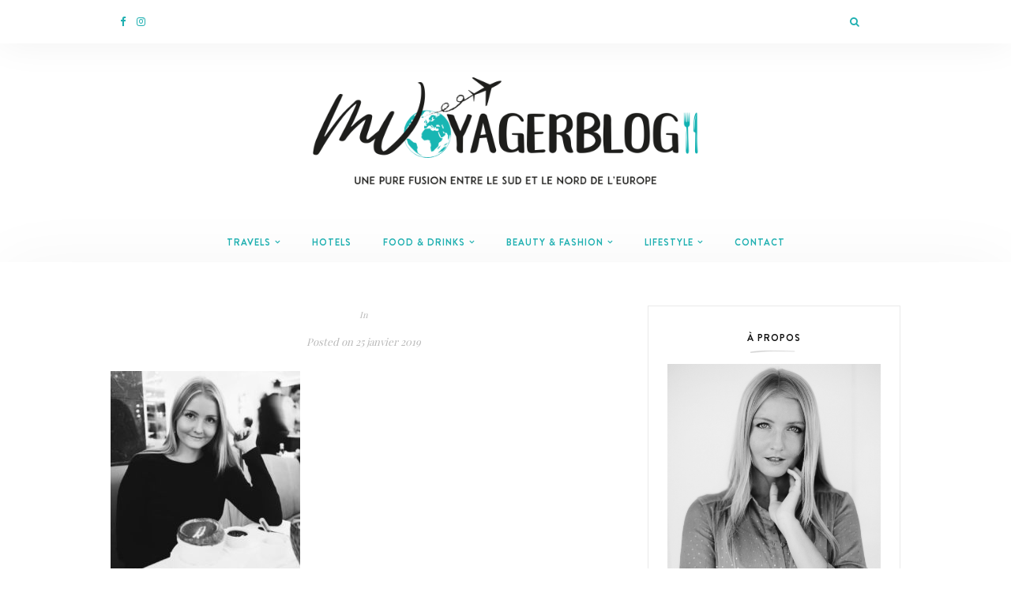

--- FILE ---
content_type: text/html; charset=UTF-8
request_url: https://mvoyagerblog.com/2019/02/03/on-passe-en-2019/img_20190123_215528_216/
body_size: 23676
content:
<!DOCTYPE html>
<html lang="fr-FR">
<head>
    <meta charset="UTF-8">
    <meta http-equiv="X-UA-Compatible" content="IE=edge">
    <meta name="viewport" content="width=device-width, initial-scale=1">
    <link rel="profile" href="http://gmpg.org/xfn/11">
    <link rel="pingback" href="https://mvoyagerblog.com/xmlrpc.php">
    <meta name='robots' content='index, follow, max-image-preview:large, max-snippet:-1, max-video-preview:-1' />

	<!-- This site is optimized with the Yoast SEO plugin v20.1 - https://yoast.com/wordpress/plugins/seo/ -->
	<title>- MVoyagerblog</title>
	<link rel="canonical" href="https://mvoyagerblog.com/2019/02/03/on-passe-en-2019/img_20190123_215528_216/" />
	<meta property="og:locale" content="fr_FR" />
	<meta property="og:type" content="article" />
	<meta property="og:title" content="- MVoyagerblog" />
	<meta property="og:url" content="https://mvoyagerblog.com/2019/02/03/on-passe-en-2019/img_20190123_215528_216/" />
	<meta property="og:site_name" content="MVoyagerblog" />
	<meta property="article:modified_time" content="2019-01-25T15:43:48+00:00" />
	<meta property="og:image" content="https://mvoyagerblog.com/2019/02/03/on-passe-en-2019/img_20190123_215528_216" />
	<meta property="og:image:width" content="1080" />
	<meta property="og:image:height" content="1350" />
	<meta property="og:image:type" content="image/jpeg" />
	<meta name="twitter:card" content="summary_large_image" />
	<script type="application/ld+json" class="yoast-schema-graph">{"@context":"https://schema.org","@graph":[{"@type":"WebPage","@id":"https://mvoyagerblog.com/2019/02/03/on-passe-en-2019/img_20190123_215528_216/","url":"https://mvoyagerblog.com/2019/02/03/on-passe-en-2019/img_20190123_215528_216/","name":"- MVoyagerblog","isPartOf":{"@id":"https://mvoyagerblog.com/#website"},"primaryImageOfPage":{"@id":"https://mvoyagerblog.com/2019/02/03/on-passe-en-2019/img_20190123_215528_216/#primaryimage"},"image":{"@id":"https://mvoyagerblog.com/2019/02/03/on-passe-en-2019/img_20190123_215528_216/#primaryimage"},"thumbnailUrl":"https://mvoyagerblog.com/wp-content/uploads/2019/01/IMG_20190123_215528_216.jpg","datePublished":"2019-01-25T15:43:43+00:00","dateModified":"2019-01-25T15:43:48+00:00","breadcrumb":{"@id":"https://mvoyagerblog.com/2019/02/03/on-passe-en-2019/img_20190123_215528_216/#breadcrumb"},"inLanguage":"fr-FR","potentialAction":[{"@type":"ReadAction","target":["https://mvoyagerblog.com/2019/02/03/on-passe-en-2019/img_20190123_215528_216/"]}]},{"@type":"ImageObject","inLanguage":"fr-FR","@id":"https://mvoyagerblog.com/2019/02/03/on-passe-en-2019/img_20190123_215528_216/#primaryimage","url":"https://mvoyagerblog.com/wp-content/uploads/2019/01/IMG_20190123_215528_216.jpg","contentUrl":"https://mvoyagerblog.com/wp-content/uploads/2019/01/IMG_20190123_215528_216.jpg","width":1080,"height":1350},{"@type":"BreadcrumbList","@id":"https://mvoyagerblog.com/2019/02/03/on-passe-en-2019/img_20190123_215528_216/#breadcrumb","itemListElement":[{"@type":"ListItem","position":1,"name":"Accueil","item":"https://mvoyagerblog.com/"},{"@type":"ListItem","position":2,"name":"On passe en 2019 !","item":"https://mvoyagerblog.com/2019/02/03/on-passe-en-2019/"}]},{"@type":"WebSite","@id":"https://mvoyagerblog.com/#website","url":"https://mvoyagerblog.com/","name":"MVoyagerblog","description":"23 ans | Monaco | Travel is the only thing you buy that makes you richer","potentialAction":[{"@type":"SearchAction","target":{"@type":"EntryPoint","urlTemplate":"https://mvoyagerblog.com/?s={search_term_string}"},"query-input":"required name=search_term_string"}],"inLanguage":"fr-FR"}]}</script>
	<!-- / Yoast SEO plugin. -->


<link rel='dns-prefetch' href='//fonts.googleapis.com' />
<link rel="alternate" type="application/rss+xml" title="MVoyagerblog &raquo; Flux" href="https://mvoyagerblog.com/feed/" />
<link rel="alternate" type="application/rss+xml" title="MVoyagerblog &raquo; Flux des commentaires" href="https://mvoyagerblog.com/comments/feed/" />
<link rel="alternate" type="application/rss+xml" title="MVoyagerblog &raquo;  Flux des commentaires" href="https://mvoyagerblog.com/2019/02/03/on-passe-en-2019/img_20190123_215528_216/feed/" />
		<!-- This site uses the Google Analytics by ExactMetrics plugin v7.17 - Using Analytics tracking - https://www.exactmetrics.com/ -->
		<!-- Note: ExactMetrics is not currently configured on this site. The site owner needs to authenticate with Google Analytics in the ExactMetrics settings panel. -->
					<!-- No tracking code set -->
				<!-- / Google Analytics by ExactMetrics -->
		<script type="text/javascript">
/* <![CDATA[ */
window._wpemojiSettings = {"baseUrl":"https:\/\/s.w.org\/images\/core\/emoji\/14.0.0\/72x72\/","ext":".png","svgUrl":"https:\/\/s.w.org\/images\/core\/emoji\/14.0.0\/svg\/","svgExt":".svg","source":{"concatemoji":"https:\/\/mvoyagerblog.com\/wp-includes\/js\/wp-emoji-release.min.js?ver=6.4.7"}};
/*! This file is auto-generated */
!function(i,n){var o,s,e;function c(e){try{var t={supportTests:e,timestamp:(new Date).valueOf()};sessionStorage.setItem(o,JSON.stringify(t))}catch(e){}}function p(e,t,n){e.clearRect(0,0,e.canvas.width,e.canvas.height),e.fillText(t,0,0);var t=new Uint32Array(e.getImageData(0,0,e.canvas.width,e.canvas.height).data),r=(e.clearRect(0,0,e.canvas.width,e.canvas.height),e.fillText(n,0,0),new Uint32Array(e.getImageData(0,0,e.canvas.width,e.canvas.height).data));return t.every(function(e,t){return e===r[t]})}function u(e,t,n){switch(t){case"flag":return n(e,"\ud83c\udff3\ufe0f\u200d\u26a7\ufe0f","\ud83c\udff3\ufe0f\u200b\u26a7\ufe0f")?!1:!n(e,"\ud83c\uddfa\ud83c\uddf3","\ud83c\uddfa\u200b\ud83c\uddf3")&&!n(e,"\ud83c\udff4\udb40\udc67\udb40\udc62\udb40\udc65\udb40\udc6e\udb40\udc67\udb40\udc7f","\ud83c\udff4\u200b\udb40\udc67\u200b\udb40\udc62\u200b\udb40\udc65\u200b\udb40\udc6e\u200b\udb40\udc67\u200b\udb40\udc7f");case"emoji":return!n(e,"\ud83e\udef1\ud83c\udffb\u200d\ud83e\udef2\ud83c\udfff","\ud83e\udef1\ud83c\udffb\u200b\ud83e\udef2\ud83c\udfff")}return!1}function f(e,t,n){var r="undefined"!=typeof WorkerGlobalScope&&self instanceof WorkerGlobalScope?new OffscreenCanvas(300,150):i.createElement("canvas"),a=r.getContext("2d",{willReadFrequently:!0}),o=(a.textBaseline="top",a.font="600 32px Arial",{});return e.forEach(function(e){o[e]=t(a,e,n)}),o}function t(e){var t=i.createElement("script");t.src=e,t.defer=!0,i.head.appendChild(t)}"undefined"!=typeof Promise&&(o="wpEmojiSettingsSupports",s=["flag","emoji"],n.supports={everything:!0,everythingExceptFlag:!0},e=new Promise(function(e){i.addEventListener("DOMContentLoaded",e,{once:!0})}),new Promise(function(t){var n=function(){try{var e=JSON.parse(sessionStorage.getItem(o));if("object"==typeof e&&"number"==typeof e.timestamp&&(new Date).valueOf()<e.timestamp+604800&&"object"==typeof e.supportTests)return e.supportTests}catch(e){}return null}();if(!n){if("undefined"!=typeof Worker&&"undefined"!=typeof OffscreenCanvas&&"undefined"!=typeof URL&&URL.createObjectURL&&"undefined"!=typeof Blob)try{var e="postMessage("+f.toString()+"("+[JSON.stringify(s),u.toString(),p.toString()].join(",")+"));",r=new Blob([e],{type:"text/javascript"}),a=new Worker(URL.createObjectURL(r),{name:"wpTestEmojiSupports"});return void(a.onmessage=function(e){c(n=e.data),a.terminate(),t(n)})}catch(e){}c(n=f(s,u,p))}t(n)}).then(function(e){for(var t in e)n.supports[t]=e[t],n.supports.everything=n.supports.everything&&n.supports[t],"flag"!==t&&(n.supports.everythingExceptFlag=n.supports.everythingExceptFlag&&n.supports[t]);n.supports.everythingExceptFlag=n.supports.everythingExceptFlag&&!n.supports.flag,n.DOMReady=!1,n.readyCallback=function(){n.DOMReady=!0}}).then(function(){return e}).then(function(){var e;n.supports.everything||(n.readyCallback(),(e=n.source||{}).concatemoji?t(e.concatemoji):e.wpemoji&&e.twemoji&&(t(e.twemoji),t(e.wpemoji)))}))}((window,document),window._wpemojiSettings);
/* ]]> */
</script>
<link rel='stylesheet' id='sbi_styles-css' href='https://mvoyagerblog.com/wp-content/plugins/instagram-feed/css/sbi-styles.min.css?ver=6.6.1' type='text/css' media='all' />
<style id='wp-emoji-styles-inline-css' type='text/css'>

	img.wp-smiley, img.emoji {
		display: inline !important;
		border: none !important;
		box-shadow: none !important;
		height: 1em !important;
		width: 1em !important;
		margin: 0 0.07em !important;
		vertical-align: -0.1em !important;
		background: none !important;
		padding: 0 !important;
	}
</style>
<link rel='stylesheet' id='wp-block-library-css' href='https://mvoyagerblog.com/wp-includes/css/dist/block-library/style.min.css?ver=6.4.7' type='text/css' media='all' />
<style id='classic-theme-styles-inline-css' type='text/css'>
/*! This file is auto-generated */
.wp-block-button__link{color:#fff;background-color:#32373c;border-radius:9999px;box-shadow:none;text-decoration:none;padding:calc(.667em + 2px) calc(1.333em + 2px);font-size:1.125em}.wp-block-file__button{background:#32373c;color:#fff;text-decoration:none}
</style>
<style id='global-styles-inline-css' type='text/css'>
body{--wp--preset--color--black: #000000;--wp--preset--color--cyan-bluish-gray: #abb8c3;--wp--preset--color--white: #ffffff;--wp--preset--color--pale-pink: #f78da7;--wp--preset--color--vivid-red: #cf2e2e;--wp--preset--color--luminous-vivid-orange: #ff6900;--wp--preset--color--luminous-vivid-amber: #fcb900;--wp--preset--color--light-green-cyan: #7bdcb5;--wp--preset--color--vivid-green-cyan: #00d084;--wp--preset--color--pale-cyan-blue: #8ed1fc;--wp--preset--color--vivid-cyan-blue: #0693e3;--wp--preset--color--vivid-purple: #9b51e0;--wp--preset--gradient--vivid-cyan-blue-to-vivid-purple: linear-gradient(135deg,rgba(6,147,227,1) 0%,rgb(155,81,224) 100%);--wp--preset--gradient--light-green-cyan-to-vivid-green-cyan: linear-gradient(135deg,rgb(122,220,180) 0%,rgb(0,208,130) 100%);--wp--preset--gradient--luminous-vivid-amber-to-luminous-vivid-orange: linear-gradient(135deg,rgba(252,185,0,1) 0%,rgba(255,105,0,1) 100%);--wp--preset--gradient--luminous-vivid-orange-to-vivid-red: linear-gradient(135deg,rgba(255,105,0,1) 0%,rgb(207,46,46) 100%);--wp--preset--gradient--very-light-gray-to-cyan-bluish-gray: linear-gradient(135deg,rgb(238,238,238) 0%,rgb(169,184,195) 100%);--wp--preset--gradient--cool-to-warm-spectrum: linear-gradient(135deg,rgb(74,234,220) 0%,rgb(151,120,209) 20%,rgb(207,42,186) 40%,rgb(238,44,130) 60%,rgb(251,105,98) 80%,rgb(254,248,76) 100%);--wp--preset--gradient--blush-light-purple: linear-gradient(135deg,rgb(255,206,236) 0%,rgb(152,150,240) 100%);--wp--preset--gradient--blush-bordeaux: linear-gradient(135deg,rgb(254,205,165) 0%,rgb(254,45,45) 50%,rgb(107,0,62) 100%);--wp--preset--gradient--luminous-dusk: linear-gradient(135deg,rgb(255,203,112) 0%,rgb(199,81,192) 50%,rgb(65,88,208) 100%);--wp--preset--gradient--pale-ocean: linear-gradient(135deg,rgb(255,245,203) 0%,rgb(182,227,212) 50%,rgb(51,167,181) 100%);--wp--preset--gradient--electric-grass: linear-gradient(135deg,rgb(202,248,128) 0%,rgb(113,206,126) 100%);--wp--preset--gradient--midnight: linear-gradient(135deg,rgb(2,3,129) 0%,rgb(40,116,252) 100%);--wp--preset--font-size--small: 13px;--wp--preset--font-size--medium: 20px;--wp--preset--font-size--large: 36px;--wp--preset--font-size--x-large: 42px;--wp--preset--spacing--20: 0.44rem;--wp--preset--spacing--30: 0.67rem;--wp--preset--spacing--40: 1rem;--wp--preset--spacing--50: 1.5rem;--wp--preset--spacing--60: 2.25rem;--wp--preset--spacing--70: 3.38rem;--wp--preset--spacing--80: 5.06rem;--wp--preset--shadow--natural: 6px 6px 9px rgba(0, 0, 0, 0.2);--wp--preset--shadow--deep: 12px 12px 50px rgba(0, 0, 0, 0.4);--wp--preset--shadow--sharp: 6px 6px 0px rgba(0, 0, 0, 0.2);--wp--preset--shadow--outlined: 6px 6px 0px -3px rgba(255, 255, 255, 1), 6px 6px rgba(0, 0, 0, 1);--wp--preset--shadow--crisp: 6px 6px 0px rgba(0, 0, 0, 1);}:where(.is-layout-flex){gap: 0.5em;}:where(.is-layout-grid){gap: 0.5em;}body .is-layout-flow > .alignleft{float: left;margin-inline-start: 0;margin-inline-end: 2em;}body .is-layout-flow > .alignright{float: right;margin-inline-start: 2em;margin-inline-end: 0;}body .is-layout-flow > .aligncenter{margin-left: auto !important;margin-right: auto !important;}body .is-layout-constrained > .alignleft{float: left;margin-inline-start: 0;margin-inline-end: 2em;}body .is-layout-constrained > .alignright{float: right;margin-inline-start: 2em;margin-inline-end: 0;}body .is-layout-constrained > .aligncenter{margin-left: auto !important;margin-right: auto !important;}body .is-layout-constrained > :where(:not(.alignleft):not(.alignright):not(.alignfull)){max-width: var(--wp--style--global--content-size);margin-left: auto !important;margin-right: auto !important;}body .is-layout-constrained > .alignwide{max-width: var(--wp--style--global--wide-size);}body .is-layout-flex{display: flex;}body .is-layout-flex{flex-wrap: wrap;align-items: center;}body .is-layout-flex > *{margin: 0;}body .is-layout-grid{display: grid;}body .is-layout-grid > *{margin: 0;}:where(.wp-block-columns.is-layout-flex){gap: 2em;}:where(.wp-block-columns.is-layout-grid){gap: 2em;}:where(.wp-block-post-template.is-layout-flex){gap: 1.25em;}:where(.wp-block-post-template.is-layout-grid){gap: 1.25em;}.has-black-color{color: var(--wp--preset--color--black) !important;}.has-cyan-bluish-gray-color{color: var(--wp--preset--color--cyan-bluish-gray) !important;}.has-white-color{color: var(--wp--preset--color--white) !important;}.has-pale-pink-color{color: var(--wp--preset--color--pale-pink) !important;}.has-vivid-red-color{color: var(--wp--preset--color--vivid-red) !important;}.has-luminous-vivid-orange-color{color: var(--wp--preset--color--luminous-vivid-orange) !important;}.has-luminous-vivid-amber-color{color: var(--wp--preset--color--luminous-vivid-amber) !important;}.has-light-green-cyan-color{color: var(--wp--preset--color--light-green-cyan) !important;}.has-vivid-green-cyan-color{color: var(--wp--preset--color--vivid-green-cyan) !important;}.has-pale-cyan-blue-color{color: var(--wp--preset--color--pale-cyan-blue) !important;}.has-vivid-cyan-blue-color{color: var(--wp--preset--color--vivid-cyan-blue) !important;}.has-vivid-purple-color{color: var(--wp--preset--color--vivid-purple) !important;}.has-black-background-color{background-color: var(--wp--preset--color--black) !important;}.has-cyan-bluish-gray-background-color{background-color: var(--wp--preset--color--cyan-bluish-gray) !important;}.has-white-background-color{background-color: var(--wp--preset--color--white) !important;}.has-pale-pink-background-color{background-color: var(--wp--preset--color--pale-pink) !important;}.has-vivid-red-background-color{background-color: var(--wp--preset--color--vivid-red) !important;}.has-luminous-vivid-orange-background-color{background-color: var(--wp--preset--color--luminous-vivid-orange) !important;}.has-luminous-vivid-amber-background-color{background-color: var(--wp--preset--color--luminous-vivid-amber) !important;}.has-light-green-cyan-background-color{background-color: var(--wp--preset--color--light-green-cyan) !important;}.has-vivid-green-cyan-background-color{background-color: var(--wp--preset--color--vivid-green-cyan) !important;}.has-pale-cyan-blue-background-color{background-color: var(--wp--preset--color--pale-cyan-blue) !important;}.has-vivid-cyan-blue-background-color{background-color: var(--wp--preset--color--vivid-cyan-blue) !important;}.has-vivid-purple-background-color{background-color: var(--wp--preset--color--vivid-purple) !important;}.has-black-border-color{border-color: var(--wp--preset--color--black) !important;}.has-cyan-bluish-gray-border-color{border-color: var(--wp--preset--color--cyan-bluish-gray) !important;}.has-white-border-color{border-color: var(--wp--preset--color--white) !important;}.has-pale-pink-border-color{border-color: var(--wp--preset--color--pale-pink) !important;}.has-vivid-red-border-color{border-color: var(--wp--preset--color--vivid-red) !important;}.has-luminous-vivid-orange-border-color{border-color: var(--wp--preset--color--luminous-vivid-orange) !important;}.has-luminous-vivid-amber-border-color{border-color: var(--wp--preset--color--luminous-vivid-amber) !important;}.has-light-green-cyan-border-color{border-color: var(--wp--preset--color--light-green-cyan) !important;}.has-vivid-green-cyan-border-color{border-color: var(--wp--preset--color--vivid-green-cyan) !important;}.has-pale-cyan-blue-border-color{border-color: var(--wp--preset--color--pale-cyan-blue) !important;}.has-vivid-cyan-blue-border-color{border-color: var(--wp--preset--color--vivid-cyan-blue) !important;}.has-vivid-purple-border-color{border-color: var(--wp--preset--color--vivid-purple) !important;}.has-vivid-cyan-blue-to-vivid-purple-gradient-background{background: var(--wp--preset--gradient--vivid-cyan-blue-to-vivid-purple) !important;}.has-light-green-cyan-to-vivid-green-cyan-gradient-background{background: var(--wp--preset--gradient--light-green-cyan-to-vivid-green-cyan) !important;}.has-luminous-vivid-amber-to-luminous-vivid-orange-gradient-background{background: var(--wp--preset--gradient--luminous-vivid-amber-to-luminous-vivid-orange) !important;}.has-luminous-vivid-orange-to-vivid-red-gradient-background{background: var(--wp--preset--gradient--luminous-vivid-orange-to-vivid-red) !important;}.has-very-light-gray-to-cyan-bluish-gray-gradient-background{background: var(--wp--preset--gradient--very-light-gray-to-cyan-bluish-gray) !important;}.has-cool-to-warm-spectrum-gradient-background{background: var(--wp--preset--gradient--cool-to-warm-spectrum) !important;}.has-blush-light-purple-gradient-background{background: var(--wp--preset--gradient--blush-light-purple) !important;}.has-blush-bordeaux-gradient-background{background: var(--wp--preset--gradient--blush-bordeaux) !important;}.has-luminous-dusk-gradient-background{background: var(--wp--preset--gradient--luminous-dusk) !important;}.has-pale-ocean-gradient-background{background: var(--wp--preset--gradient--pale-ocean) !important;}.has-electric-grass-gradient-background{background: var(--wp--preset--gradient--electric-grass) !important;}.has-midnight-gradient-background{background: var(--wp--preset--gradient--midnight) !important;}.has-small-font-size{font-size: var(--wp--preset--font-size--small) !important;}.has-medium-font-size{font-size: var(--wp--preset--font-size--medium) !important;}.has-large-font-size{font-size: var(--wp--preset--font-size--large) !important;}.has-x-large-font-size{font-size: var(--wp--preset--font-size--x-large) !important;}
.wp-block-navigation a:where(:not(.wp-element-button)){color: inherit;}
:where(.wp-block-post-template.is-layout-flex){gap: 1.25em;}:where(.wp-block-post-template.is-layout-grid){gap: 1.25em;}
:where(.wp-block-columns.is-layout-flex){gap: 2em;}:where(.wp-block-columns.is-layout-grid){gap: 2em;}
.wp-block-pullquote{font-size: 1.5em;line-height: 1.6;}
</style>
<link rel='stylesheet' id='contact-form-7-css' href='https://mvoyagerblog.com/wp-content/plugins/contact-form-7/includes/css/styles.css?ver=5.7.7' type='text/css' media='all' />
<link rel='stylesheet' id='easingslider-css' href='https://mvoyagerblog.com/wp-content/plugins/easing-slider/assets/css/public.min.css?ver=3.0.8' type='text/css' media='all' />
<link rel='stylesheet' id='wonderblog_google_fonts-css' href='//fonts.googleapis.com/css?family=Lora%7CPlayfair+Display%7COpen+Sans%3A300%2C400%2C700%26subset%3Dlatin%2Clatin-ext&#038;ver=1.0.0' type='text/css' media='all' />
<link rel='stylesheet' id='wonderblog_init_css-css' href='https://mvoyagerblog.com/wp-content/themes/wonderblog/css/init.css?ver=6.4.7' type='text/css' media='all' />
<link rel='stylesheet' id='font-awesome-css' href='https://mvoyagerblog.com/wp-content/themes/wonderblog/css/font-awesome.min.css?ver=6.4.7' type='text/css' media='all' />
<link rel='stylesheet' id='vs-icons-css' href='https://mvoyagerblog.com/wp-content/themes/wonderblog/fonts/vs-icons/vs-icons.css?ver=6.4.7' type='text/css' media='all' />
<link rel='stylesheet' id='vossen-icons-css' href='https://mvoyagerblog.com/wp-content/themes/wonderblog/fonts/vs-icons/vossen-icons.css?ver=6.4.7' type='text/css' media='all' />
<link rel='stylesheet' id='wonderfont-css' href='https://mvoyagerblog.com/wp-content/themes/wonderblog/fonts/wonder/wonderfont.css?ver=6.4.7' type='text/css' media='all' />
<link rel='stylesheet' id='wonderblog_style-css' href='https://mvoyagerblog.com/wp-content/themes/wonderblog/style.css?ver=6.4.7' type='text/css' media='all' />
<script type="text/javascript" src="https://mvoyagerblog.com/wp-includes/js/jquery/jquery.min.js?ver=3.7.1" id="jquery-core-js"></script>
<script type="text/javascript" src="https://mvoyagerblog.com/wp-includes/js/jquery/jquery-migrate.min.js?ver=3.4.1" id="jquery-migrate-js"></script>
<script type="text/javascript" src="https://mvoyagerblog.com/wp-content/plugins/easing-slider/assets/js/public.min.js?ver=3.0.8" id="easingslider-js"></script>
<link rel="https://api.w.org/" href="https://mvoyagerblog.com/wp-json/" /><link rel="alternate" type="application/json" href="https://mvoyagerblog.com/wp-json/wp/v2/media/13841" /><link rel="EditURI" type="application/rsd+xml" title="RSD" href="https://mvoyagerblog.com/xmlrpc.php?rsd" />
<meta name="generator" content="WordPress 6.4.7" />
<link rel='shortlink' href='https://mvoyagerblog.com/?p=13841' />
<link rel="alternate" type="application/json+oembed" href="https://mvoyagerblog.com/wp-json/oembed/1.0/embed?url=https%3A%2F%2Fmvoyagerblog.com%2F2019%2F02%2F03%2Fon-passe-en-2019%2Fimg_20190123_215528_216%2F" />
<link rel="alternate" type="text/xml+oembed" href="https://mvoyagerblog.com/wp-json/oembed/1.0/embed?url=https%3A%2F%2Fmvoyagerblog.com%2F2019%2F02%2F03%2Fon-passe-en-2019%2Fimg_20190123_215528_216%2F&#038;format=xml" />
    <style type="text/css">

        /* Header Section Settings */
        .header-title {
            padding-top: 29px;
            padding-bottom: px;
        }
        .header-title img {
            width: 550px;
        }
        .nav-social {
                    }
        .nav-btn-list li.nav-search {
                    }
        .nav-primary .nav-bar {
            background-color: #ffffff;
        }
        .nav-primary .nav-social a,
        .nav-primary .nav-btn-list li i {
            color: #20b0b1;
        }
        .menu-toggle span {
            background: #20b0b1;
        }
        .nav-primary .wonderblog-bag-count {
            background: #20b0b1;
            color: ;
        }
        header {
            background-color: #ffffff;
            background-image: url();
            background-repeat: ;
            background-size: ;
            background-position: ;
        }
        @media (min-width: 992px) {
            .main-navigation li a {
                color: #20b0b1;
            }
            .main-navigation li a:hover {
                color: #1bd9da;
            }
            .menu-item-has-children>a::after {
                color: #20b0b1;
            }
            .main-navigation ul li > ul {
                background: ;
            }
            .sticky .main-navigation li a {
                color: ;
            }
            .sticky .main-navigation li a:hover {
                color: ;
            }
            .sticky .menu-item-has-children>a::after {
                color: ;
            }
            .sticky .main-navigation ul li > ul {
                background: ;
            }
        }
        .nav-secondary .main-navigation ul.nav-menu {
            padding-top: px;
        }
        .nav-secondary .nav-bar {
            background-color: ;
        }
        .nav-secondary .nav-social a,
        .nav-secondary .nav-btn-list li i {
            color: ;
        }
        @media (max-width: 992px) {
            .nav-primary .nav-bar {
                background-color: ;
            }
            .nav-primary .nav-btn-list li i {
                color: ;
            }
            .menu-toggle span {
                background: ;
            }
            .nav-menu {
                background-color: ;
            }
            .nav-menu li a {
                color: ;
                border-color: ;
            }
            .sub-menu-dropdown-arrow {
                color: ;
            }
            .nav-primary .wonderblog-bag-count {
                background: ;
                color: ;
            }
            .nav-primary .nav-social a {
                color: ;
            }
            .mobile-nav-social {
                            }

            @media all and (max-width:992px) {
                .nav-btn-list li.nav-search {
                                    }
                .wonderblog-shop-bag {
                                    }
            }
        }

        /* Post Settings */
        .post-header {
            text-align: Center;
        }
        .featured-post-content-bottom {
            background-color: rgba(0,0,0,);
        }
        .featured-post:hover .featured-post-container {
            background-color: rgba(0,0,0,);
        }

        /* Promo Boxes Settings */
        .promo-box-img-1 {
            background-image: url();
        }
        .promo-box-img-2 {
            background-image: url();
        }
        .promo-box-img-3 {
            background-image: url();
        }
        .promo-box .promo-box-text:before {
            background-color: rgba(0,0,0,);
        }

        /* Color Settings */
        .post-header .post-title a {
            color: ;
        }
        .post-header .post-cat a {
            color: #20b0b1;
        }
        .post-header .post-date {
            color: ;
        }
        .post-read-more a.btn {
            background: ;
            color: ;
        }
        .post-read-more a.btn:hover {
            background: #20b0b1;
            color: ;
        }
        .post-entry-content p {
            color: ;
        }
        .post-bottom .post-share-links a {
            color: ;
        }
        .post-bottom .post-share-links a:hover {
            color: #20b0b1;
        }
        .widget-area .widget-title {
            color: #111111;
        }
        .widget-area .widget {
            border-color: #eaeaea;
        }
        #footer {
            background-color: ;
        }
        #footer .footer-middle p {
            color: ;
        }
        #footer .scroll-top {
            color: #20b0b1;
                            opacity: 1;
                    }

        /* Master Color Scheme */
        
            .nav-search #searchform button:hover:before,
            .post-header .post-cat a,
            .woocommerce-tabs ul.tabs li a:hover,
            .woocommerce-tabs ul.tabs li.active a,
            /*.menu-item-has-children>a::after,*/
            .post-pagination a:hover span
            {
                color: ;
            }
            .woocommerce-tabs ul.tabs li.active
            {
                border-color: ;
            }
            .btn,
            .post-read-more a.btn,
            .nav-primary .wonderblog-bag-count,
            .wonderblog-shop-bag i span,
            .woocommerce button.button,
            .woocommerce button.button.alt,
            .woocommerce a.button,
            .woocommerce a.button.alt,
            .woocommerce .button,
            .woocommerce input.button,
            .woocommerce input.button.alt,
            .woocommerce #respond input#submit,
            .wonderblog-subscribe-form input.btn,
            .label,
            .wpcf7-submit,
            footer .scroll-top i
            {
                background: ;
            }

            a
            {
                color: ;
            }
            .wonderblog-shop-bag i span,
            .featured-post-content .btn
            {
                background: ;
            }


            /* HOVERS */
            a:hover,
            .post-bottom .post-share-links a:hover,
            .footer-copyright:hover,
            .nav-btn-list li:hover i,
            .nav-btn-list a:hover i,
            #footer-widgets .widget-social a:hover
            {
                color: #20b0b1;
            }
            .btn:hover,
            .post-read-more a.btn:hover,
            .woocommerce button.button:hover,
            .woocommerce button.button.alt:hover,
            .woocommerce a.button:hover,
            .woocommerce a.button.alt:hover,
            .woocommerce .button:hover,
            .woocommerce input.button:hover,
            .woocommerce input.button.alt:hover,
            .woocommerce #respond input#submit:hover,
            .wpcf7-submit:hover,
            footer .scroll-top:hover i
            {
                background: #20b0b1;
            }
        
        /* Typography Settings */
        h1, h2, h3, h4, h5, h6,
        .in-cat,
        .post-date,
        .featured-post-content .post-date {
            font-family: "Playfair Display", sans-serif;
        }
        h1 { font-size: px; }
        h2, .post-header .post-title { font-size: px; }
        h3 { font-size: px; }
        h4 { font-size: px; }
        h5 { font-size: px; }
        h6 { font-size: px; }

        body { font-family: "Open Sans"; }
        body { font-size: px; }
        p { font-size: px; }

        .btn, .post-cat, .promo-box-text h6, .post-bottom a, .widget-title, .widget-area .widget-title, .h4-up, .tagcloud a, .h4-up, table th, .post-password-form label {
            font-family: "wonder", sans-serif;
        }
        @media (min-width: 992px) {
            .main-navigation li a {
                font-family: "wonder", sans-serif;
            }
        }
        .btn { font-size: px; }
        .post-cat { font-size: px; }

    </style>
    <link rel="shortcut icon" href="https://mvoyagerblog.com/wp-content/uploads/2017/03/favicon3.png" /><script src='https://www.google.com/recaptcha/api.js'></script>
</head>

<body class="attachment attachment-template-default single single-attachment postid-13841 attachmentid-13841 attachment-jpeg">
    <div id="page" class="site">
        <header id="masthead">

            <!-- Primary Nav -->
            <div class="nav-primary">
                <div class="nav-bar site-header">
                    <div class="container">

                        <!-- Social Icons -->
                        <div class="nav-social">
                            <a href="https://facebook.com/https://fr-fr.facebook.com/MVoyagerblog/" target="_blank"><i class="fa fa-facebook"></i></a><a href="https://instagram.com/https://www.instagram.com/mvoyagerblog/" target="_blank"><i class="fa fa-instagram"></i></a>                        </div>
                        <!-- End Social Icons -->

                        <div class="nav-btn-list">
                            <ul>
                                <li class="nav-search">
                                    <i class="fa fa-search open-overlay-search"></i>
                                    <div class="searchFormContainer">
                                        <form id="searchform" method="get" autocomplete="off" action="https://mvoyagerblog.com/">
    <input type="text" name="s" id="s" class="vossen-search-input" value="" onfocus="if (this.value == '')this.value = '';" onblur="if (this.value == '')this.value = '';" placeholder=" Search and hit enter..."/>
    <button class="search-submit-icon" name="submit" id="searchsubmit" type="submit"></button>
</form>
                                    </div>
                                    <i class="close-overlay-search"></i>
                                </li>
                                <li>
                                    <!-- Shop Bag -->
                                                                        <!-- End Shop Bag -->
                                </li>
                            </ul>
                        </div>

                        <!-- Mobile Menu Toogle -->
                        <button class="menu-toggle"><span></span><span></span><span></span><span></span></button>
                        <!-- End Mobile Menu Toogle -->
                    </div>
                </div>

                <!-- Site Title and Logo -->
                <div class="header-title">

                                            <h1 class="site-title">
                            <a href="https://mvoyagerblog.com/">
                                <img src="https://mvoyagerblog.com/wp-content/uploads/2017/03/logoMVheader4.png" alt="MVoyagerblog" />
                            </a>
                        </h1>
                    
                </div>
                <!-- End Site Title and Logo -->

                <!-- Social Icons -->
                <div class="mobile-nav-social nav-social">
                    <a href="https://facebook.com/https://fr-fr.facebook.com/MVoyagerblog/" target="_blank"><i class="fa fa-facebook"></i></a><a href="https://instagram.com/https://www.instagram.com/mvoyagerblog/" target="_blank"><i class="fa fa-instagram"></i></a>                </div>
                <!-- End Social Icons -->

                <!-- Navigation -->
                <nav id="site-navigation" class="main-navigation">
                    <div class="menu-menu-1-2-container"><ul id="menu-menu-1-2" class="nav-menu"><li id="menu-item-9454" class="menu-item menu-item-type-taxonomy menu-item-object-category menu-item-has-children menu-item-9454"><a href="https://mvoyagerblog.com/category/voyages/">Travels</a>
<ul class="sub-menu">
	<li id="menu-item-9437" class="menu-item menu-item-type-post_type menu-item-object-post menu-item-9437"><a href="https://mvoyagerblog.com/2016/03/15/20160315monte-carlo/">Monte-Carlo</a></li>
	<li id="menu-item-10187" class="menu-item menu-item-type-taxonomy menu-item-object-category menu-item-10187"><a href="https://mvoyagerblog.com/category/copenhagen/">Copenhagen</a></li>
	<li id="menu-item-9451" class="menu-item menu-item-type-post_type menu-item-object-post menu-item-9451"><a href="https://mvoyagerblog.com/2016/03/27/20160327la-bella-di-roma-2/">Roma</a></li>
	<li id="menu-item-9447" class="menu-item menu-item-type-post_type menu-item-object-post menu-item-9447"><a href="https://mvoyagerblog.com/2016/04/03/20160403hala-madrid-2/">Madrid</a></li>
	<li id="menu-item-9448" class="menu-item menu-item-type-post_type menu-item-object-post menu-item-9448"><a href="https://mvoyagerblog.com/2016/04/15/20160415ciao-milano/">Milano</a></li>
	<li id="menu-item-10188" class="menu-item menu-item-type-taxonomy menu-item-object-category menu-item-10188"><a href="https://mvoyagerblog.com/category/lyon/">Lyon</a></li>
	<li id="menu-item-9453" class="menu-item menu-item-type-taxonomy menu-item-object-category menu-item-9453"><a href="https://mvoyagerblog.com/category/amsterdam/">Amsterdam</a></li>
	<li id="menu-item-9449" class="menu-item menu-item-type-post_type menu-item-object-post menu-item-9449"><a href="https://mvoyagerblog.com/2016/05/22/escapade-au-coeur-de-saint-paul-de-vence/">Saint-Paul de Vence</a></li>
	<li id="menu-item-9444" class="menu-item menu-item-type-taxonomy menu-item-object-category menu-item-9444"><a href="https://mvoyagerblog.com/category/barcelone/">Barcelona</a></li>
	<li id="menu-item-9446" class="menu-item menu-item-type-taxonomy menu-item-object-category menu-item-9446"><a href="https://mvoyagerblog.com/category/moustiers/">Moustiers-Sainte-Marie</a></li>
	<li id="menu-item-9445" class="menu-item menu-item-type-taxonomy menu-item-object-category menu-item-9445"><a href="https://mvoyagerblog.com/category/excursions-sur-la-cote-dazur-et-ses-environs/">DISCOVER &#8211; Côte d&rsquo;Azur</a></li>
	<li id="menu-item-9962" class="menu-item menu-item-type-taxonomy menu-item-object-category menu-item-9962"><a href="https://mvoyagerblog.com/category/geneve/">Genève</a></li>
	<li id="menu-item-12451" class="menu-item menu-item-type-post_type menu-item-object-post menu-item-12451"><a href="https://mvoyagerblog.com/2018/06/04/bordeaux-2018/">Bordeaux</a></li>
	<li id="menu-item-14232" class="menu-item menu-item-type-post_type menu-item-object-post menu-item-14232"><a href="https://mvoyagerblog.com/2019/01/06/bruxelles/">Bruxelles</a></li>
	<li id="menu-item-14935" class="menu-item menu-item-type-taxonomy menu-item-object-category menu-item-14935"><a href="https://mvoyagerblog.com/category/stockholm/">Stockholm</a></li>
	<li id="menu-item-14936" class="menu-item menu-item-type-taxonomy menu-item-object-category menu-item-14936"><a href="https://mvoyagerblog.com/category/paris/">Paris</a></li>
</ul>
</li>
<li id="menu-item-9817" class="menu-item menu-item-type-taxonomy menu-item-object-category menu-item-9817"><a href="https://mvoyagerblog.com/category/hotels/">Hotels</a></li>
<li id="menu-item-9455" class="menu-item menu-item-type-taxonomy menu-item-object-category menu-item-has-children menu-item-9455"><a href="https://mvoyagerblog.com/category/food-and-drinks/">Food &#038; Drinks</a>
<ul class="sub-menu">
	<li id="menu-item-9456" class="menu-item menu-item-type-taxonomy menu-item-object-category menu-item-9456"><a href="https://mvoyagerblog.com/category/food-and-drinks/">FOOD AND DRINKS</a></li>
	<li id="menu-item-9457" class="menu-item menu-item-type-taxonomy menu-item-object-category menu-item-9457"><a href="https://mvoyagerblog.com/category/recettes/">Recipes</a></li>
</ul>
</li>
<li id="menu-item-9552" class="menu-item menu-item-type-taxonomy menu-item-object-category menu-item-has-children menu-item-9552"><a href="https://mvoyagerblog.com/category/fashion-jewels/">Beauty &#038; Fashion</a>
<ul class="sub-menu">
	<li id="menu-item-9458" class="menu-item menu-item-type-taxonomy menu-item-object-category menu-item-9458"><a href="https://mvoyagerblog.com/category/beaute/">Beauty</a></li>
	<li id="menu-item-9459" class="menu-item menu-item-type-taxonomy menu-item-object-category menu-item-9459"><a href="https://mvoyagerblog.com/category/fashion-jewels/">Fashion</a></li>
</ul>
</li>
<li id="menu-item-9553" class="menu-item menu-item-type-taxonomy menu-item-object-category menu-item-has-children menu-item-9553"><a href="https://mvoyagerblog.com/category/lifestyle/">Lifestyle</a>
<ul class="sub-menu">
	<li id="menu-item-9463" class="menu-item menu-item-type-taxonomy menu-item-object-category menu-item-9463"><a href="https://mvoyagerblog.com/category/lifestyle/">Lifestyle</a></li>
	<li id="menu-item-9464" class="menu-item menu-item-type-taxonomy menu-item-object-category menu-item-9464"><a href="https://mvoyagerblog.com/category/sport/">Sport</a></li>
</ul>
</li>
<li id="menu-item-9435" class="menu-item menu-item-type-post_type menu-item-object-page menu-item-9435"><a href="https://mvoyagerblog.com/contact/">Contact</a></li>
</ul></div>                </nav>
                <!-- End Navigation -->

            </div>
            <!-- End Primary Nav -->

            <!-- Secondary Nav -->
            <div class="nav-secondary">
                <div class="nav-bar site-header">
                    <div class="container">

                        <!-- Site Title and Logo -->
                        <div class="header-title">

                                                            <h1 class="site-title">
                                    <a href="https://mvoyagerblog.com/">
                                        <img src="https://mvoyagerblog.com/wp-content/uploads/2017/03/logoMVsticky4.png" alt="MVoyagerblog" />
                                    </a>
                                </h1>
                            
                        </div>
                        <!-- End Site Title and Logo -->

                        <!-- Navigation -->
                        <nav class="main-navigation">
                            <div class="menu-menu-1-2-container"><ul id="menu-menu-1-3" class="nav-menu"><li class="menu-item menu-item-type-taxonomy menu-item-object-category menu-item-has-children menu-item-9454"><a href="https://mvoyagerblog.com/category/voyages/">Travels</a>
<ul class="sub-menu">
	<li class="menu-item menu-item-type-post_type menu-item-object-post menu-item-9437"><a href="https://mvoyagerblog.com/2016/03/15/20160315monte-carlo/">Monte-Carlo</a></li>
	<li class="menu-item menu-item-type-taxonomy menu-item-object-category menu-item-10187"><a href="https://mvoyagerblog.com/category/copenhagen/">Copenhagen</a></li>
	<li class="menu-item menu-item-type-post_type menu-item-object-post menu-item-9451"><a href="https://mvoyagerblog.com/2016/03/27/20160327la-bella-di-roma-2/">Roma</a></li>
	<li class="menu-item menu-item-type-post_type menu-item-object-post menu-item-9447"><a href="https://mvoyagerblog.com/2016/04/03/20160403hala-madrid-2/">Madrid</a></li>
	<li class="menu-item menu-item-type-post_type menu-item-object-post menu-item-9448"><a href="https://mvoyagerblog.com/2016/04/15/20160415ciao-milano/">Milano</a></li>
	<li class="menu-item menu-item-type-taxonomy menu-item-object-category menu-item-10188"><a href="https://mvoyagerblog.com/category/lyon/">Lyon</a></li>
	<li class="menu-item menu-item-type-taxonomy menu-item-object-category menu-item-9453"><a href="https://mvoyagerblog.com/category/amsterdam/">Amsterdam</a></li>
	<li class="menu-item menu-item-type-post_type menu-item-object-post menu-item-9449"><a href="https://mvoyagerblog.com/2016/05/22/escapade-au-coeur-de-saint-paul-de-vence/">Saint-Paul de Vence</a></li>
	<li class="menu-item menu-item-type-taxonomy menu-item-object-category menu-item-9444"><a href="https://mvoyagerblog.com/category/barcelone/">Barcelona</a></li>
	<li class="menu-item menu-item-type-taxonomy menu-item-object-category menu-item-9446"><a href="https://mvoyagerblog.com/category/moustiers/">Moustiers-Sainte-Marie</a></li>
	<li class="menu-item menu-item-type-taxonomy menu-item-object-category menu-item-9445"><a href="https://mvoyagerblog.com/category/excursions-sur-la-cote-dazur-et-ses-environs/">DISCOVER &#8211; Côte d&rsquo;Azur</a></li>
	<li class="menu-item menu-item-type-taxonomy menu-item-object-category menu-item-9962"><a href="https://mvoyagerblog.com/category/geneve/">Genève</a></li>
	<li class="menu-item menu-item-type-post_type menu-item-object-post menu-item-12451"><a href="https://mvoyagerblog.com/2018/06/04/bordeaux-2018/">Bordeaux</a></li>
	<li class="menu-item menu-item-type-post_type menu-item-object-post menu-item-14232"><a href="https://mvoyagerblog.com/2019/01/06/bruxelles/">Bruxelles</a></li>
	<li class="menu-item menu-item-type-taxonomy menu-item-object-category menu-item-14935"><a href="https://mvoyagerblog.com/category/stockholm/">Stockholm</a></li>
	<li class="menu-item menu-item-type-taxonomy menu-item-object-category menu-item-14936"><a href="https://mvoyagerblog.com/category/paris/">Paris</a></li>
</ul>
</li>
<li class="menu-item menu-item-type-taxonomy menu-item-object-category menu-item-9817"><a href="https://mvoyagerblog.com/category/hotels/">Hotels</a></li>
<li class="menu-item menu-item-type-taxonomy menu-item-object-category menu-item-has-children menu-item-9455"><a href="https://mvoyagerblog.com/category/food-and-drinks/">Food &#038; Drinks</a>
<ul class="sub-menu">
	<li class="menu-item menu-item-type-taxonomy menu-item-object-category menu-item-9456"><a href="https://mvoyagerblog.com/category/food-and-drinks/">FOOD AND DRINKS</a></li>
	<li class="menu-item menu-item-type-taxonomy menu-item-object-category menu-item-9457"><a href="https://mvoyagerblog.com/category/recettes/">Recipes</a></li>
</ul>
</li>
<li class="menu-item menu-item-type-taxonomy menu-item-object-category menu-item-has-children menu-item-9552"><a href="https://mvoyagerblog.com/category/fashion-jewels/">Beauty &#038; Fashion</a>
<ul class="sub-menu">
	<li class="menu-item menu-item-type-taxonomy menu-item-object-category menu-item-9458"><a href="https://mvoyagerblog.com/category/beaute/">Beauty</a></li>
	<li class="menu-item menu-item-type-taxonomy menu-item-object-category menu-item-9459"><a href="https://mvoyagerblog.com/category/fashion-jewels/">Fashion</a></li>
</ul>
</li>
<li class="menu-item menu-item-type-taxonomy menu-item-object-category menu-item-has-children menu-item-9553"><a href="https://mvoyagerblog.com/category/lifestyle/">Lifestyle</a>
<ul class="sub-menu">
	<li class="menu-item menu-item-type-taxonomy menu-item-object-category menu-item-9463"><a href="https://mvoyagerblog.com/category/lifestyle/">Lifestyle</a></li>
	<li class="menu-item menu-item-type-taxonomy menu-item-object-category menu-item-9464"><a href="https://mvoyagerblog.com/category/sport/">Sport</a></li>
</ul>
</li>
<li class="menu-item menu-item-type-post_type menu-item-object-page menu-item-9435"><a href="https://mvoyagerblog.com/contact/">Contact</a></li>
</ul></div>                        </nav>
                        <!-- End Navigation -->

                        <!-- Social Icons -->
                        <div class="nav-social">
                            <a href="https://facebook.com/https://fr-fr.facebook.com/MVoyagerblog/" target="_blank"><i class="fa fa-facebook"></i></a><a href="https://instagram.com/https://www.instagram.com/mvoyagerblog/" target="_blank"><i class="fa fa-instagram"></i></a>                        </div>
                        <!-- End Social Icons -->

                        <!-- Mobile Menu Toogle -->
                        <button class="menu-toggle"><span></span><span></span><span></span><span></span></button>
                        <!-- End Mobile Menu Toogle -->
                    </div>
                </div>





            </div>
            <!-- End Secondary Nav -->

        </header>
        <!-- End Header -->



<div class="wonderblog-single-post">
    <div class="container">

        
        <div class="content-area">
            <div class="row">

                
                    <article id="post-13841" class="full-post post-13841 attachment type-attachment status-inherit hentry">

    <!-- Post Header -->
    <div class="post-header">
                    <p class="post-cat"><span class="in-cat">In</span> </p>
                                            <h2 class="post-title"></h2>
                                        <p class="post-date"><span>Posted on</span> 25 janvier 2019</p>
            </div>

    <!-- Post Format  Gallery -->
    
        
    
    <!-- Post Entry -->
    <div class="post-entry-content">

                    <p class="attachment"><a href='https://mvoyagerblog.com/wp-content/uploads/2019/01/IMG_20190123_215528_216.jpg'><img decoding="async" width="240" height="300" src="https://mvoyagerblog.com/wp-content/uploads/2019/01/IMG_20190123_215528_216-240x300.jpg" class="attachment-medium size-medium" alt="" srcset="https://mvoyagerblog.com/wp-content/uploads/2019/01/IMG_20190123_215528_216-240x300.jpg 240w, https://mvoyagerblog.com/wp-content/uploads/2019/01/IMG_20190123_215528_216-768x960.jpg 768w, https://mvoyagerblog.com/wp-content/uploads/2019/01/IMG_20190123_215528_216-819x1024.jpg 819w, https://mvoyagerblog.com/wp-content/uploads/2019/01/IMG_20190123_215528_216.jpg 1080w" sizes="(max-width: 240px) 100vw, 240px" /></a></p>
                    
    </div>

    <!-- Post Bottom -->
    <div class="post-bottom">

                                                        
                    <div class="post-bottom-middle">
                <div class="post-share-links">
                    <a target="_blank" href="https://www.facebook.com/sharer/sharer.php?u=https://mvoyagerblog.com/2019/02/03/on-passe-en-2019/img_20190123_215528_216/"><i class="fa fa-facebook"></i> <span>Share</span></a>
                    <a target="_blank" href="https://twitter.com/home?status=Check%20out%20this%20article:%20%20-%20https://mvoyagerblog.com/2019/02/03/on-passe-en-2019/img_20190123_215528_216/"><span><i class="fa fa-twitter"></i></span> Tweet</a>
                    <a target="_blank" href="https://pinterest.com/pin/create/button/?url=https://mvoyagerblog.com/2019/02/03/on-passe-en-2019/img_20190123_215528_216/&media=https://mvoyagerblog.com/wp-content/uploads/2019/01/IMG_20190123_215528_216.jpg&description="><span><i class="fa fa-pinterest"></i></span> Pin It</a>
                    <a target="_blank" href="https://plus.google.com/share?url=https://mvoyagerblog.com/2019/02/03/on-passe-en-2019/img_20190123_215528_216/"><span><i class="fa fa-google-plus"></i></span> +1</a>
                </div>
            </div>
        
        
        
    </div>

                                                                                
        
                                <div id="comments" class="comments-area">

    <h4 class="comments-title widget-title h4-up">No Comments</h4>

    
    	<div id="respond" class="comment-respond">
		<h4 id="reply-title" class="comment-reply-title h4-up">Leave a Reply <small><a rel="nofollow" id="cancel-comment-reply-link" href="/2019/02/03/on-passe-en-2019/img_20190123_215528_216/#respond" style="display:none;">Cancel Reply</a></small></h4><form action="https://mvoyagerblog.com/wp-comments-post.php" method="post" id="commentform" class="comment-form" novalidate><p class="comment-form-author"><input id="author" name="author" type="text" placeholder="Your Name*" value="" size="30" aria-required='true' /></p>
<p class="comment-form-email"><input id="email" name="email" type="text" placeholder="Your Email*" value="" size="30" aria-required='true' /></p>
<p class="comment-form-url"><input id="url" name="url" type="text" placeholder="Your Website" value="" size="30" /></p>
<p class="comment-form-cookies-consent"><input id="wp-comment-cookies-consent" name="wp-comment-cookies-consent" type="checkbox" value="yes" /> <label for="wp-comment-cookies-consent">Enregistrer mon nom, mon e-mail et mon site dans le navigateur pour mon prochain commentaire.</label></p>
<p class="comment-form-comment"><textarea id="comment" name="comment" cols="40" rows="8" aria-required="true" placeholder="Your Comment*"></textarea></p><p class="form-submit"><input name="submit" type="submit" id="submit" class="btn" value="Post Comment" /> <input type='hidden' name='comment_post_ID' value='13841' id='comment_post_ID' />
<input type='hidden' name='comment_parent' id='comment_parent' value='0' />
</p><p style="display: none;"><input type="hidden" id="akismet_comment_nonce" name="akismet_comment_nonce" value="b0a05119d9" /></p><p style="display: none !important;" class="akismet-fields-container" data-prefix="ak_"><label>&#916;<textarea name="ak_hp_textarea" cols="45" rows="8" maxlength="100"></textarea></label><input type="hidden" id="ak_js_1" name="ak_js" value="54"/><script>document.getElementById( "ak_js_1" ).setAttribute( "value", ( new Date() ).getTime() );</script></p></form>	</div><!-- #respond -->
	
</div><!-- #comments -->
            
</article>

                                
            </div>
        </div>

                    
<aside class="widget-area">
    <div id="wonderblog_about_wg-2" class="widget widget_wonderblog_about_wg"><h4 class="widget-title">À propos</h4>
            <div class="widget-about">

                                                            <div class="widget-about-img"><a href="https://www.mvoyagerblog.com/2016/03/15/autobiographie/"><img src="https://mvoyagerblog.com/wp-content/uploads/2022/07/image00003-scaled.jpeg" alt="À propos" /></a></div>
                                    
                                                            <h4 class="widget-about-name h4-up"><a href="https://www.mvoyagerblog.com/2016/03/15/autobiographie/">Mariana Verrando Terranova</a></h4>
                                    
                                    <p>Âgée de 28 ans, je croque la vie à pleines dents. Comme mon titre le souligne, je suis une pure fusion entre le nord et le sud : Monégasque par mon père et Danoise par ma mère.
Très active, spontanée et curieuse, j’adore faire de nouvelles rencontres et découvertes grâce à de nouvelles expériences.
Je vous laisse découvrir mon monde en toute sérénité.
</p>
                
                
            </div>

            </div><div id="block-3" class="widget widget_block">
<div id="sb_instagram"  class="sbi sbi_mob_col_1 sbi_tab_col_2 sbi_col_4 sbi_width_resp" style="padding-bottom: 10px;" data-feedid="*1"  data-res="auto" data-cols="4" data-colsmobile="1" data-colstablet="2" data-num="20" data-nummobile="20" data-item-padding="5" data-shortcode-atts="{}"  data-postid="13841" data-locatornonce="7d10b1dd11" data-sbi-flags="favorLocal">
	<div class="sb_instagram_header  sbi_medium"   >
	<a class="sbi_header_link" target="_blank" rel="nofollow noopener" href="https://www.instagram.com/mvoyagerblog/" title="@mvoyagerblog">
		<div class="sbi_header_text">
			<div class="sbi_header_img"  data-avatar-url="https://scontent-bru2-1.cdninstagram.com/v/t51.2885-19/469730665_1085462419925748_3363664995099879998_n.jpg?stp=dst-jpg_s206x206_tt6&amp;_nc_cat=102&amp;ccb=7-5&amp;_nc_sid=bf7eb4&amp;efg=eyJ2ZW5jb2RlX3RhZyI6InByb2ZpbGVfcGljLnd3dy4xMDgwLkMyIn0%3D&amp;_nc_ohc=8PTmUhnF-BYQ7kNvwFf_lGY&amp;_nc_oc=Adl5Vu4xxgwvL92ipQCwLyod6jZ3m-VIwTAmJI5wgt6hvEg46ycpRnCcO_ytYGBET0w&amp;_nc_zt=24&amp;_nc_ht=scontent-bru2-1.cdninstagram.com&amp;edm=AP4hL3IEAAAA&amp;_nc_tpa=Q5bMBQGS38zFnM0AcCrLjMT5euWiEt-MxKZ5dZdyYd7TjvRnwbNRVVLB0j-y_S5-HfSkmshQ_Tjco-fXpw&amp;oh=00_AfpkhqpZRZ11yCJ5UPYmN40aDPdeVZVLo3sgNjhETBT0Uw&amp;oe=6975D66B">
									<div class="sbi_header_img_hover"  ><svg class="sbi_new_logo fa-instagram fa-w-14" aria-hidden="true" data-fa-processed="" aria-label="Instagram" data-prefix="fab" data-icon="instagram" role="img" viewBox="0 0 448 512">
	                <path fill="currentColor" d="M224.1 141c-63.6 0-114.9 51.3-114.9 114.9s51.3 114.9 114.9 114.9S339 319.5 339 255.9 287.7 141 224.1 141zm0 189.6c-41.1 0-74.7-33.5-74.7-74.7s33.5-74.7 74.7-74.7 74.7 33.5 74.7 74.7-33.6 74.7-74.7 74.7zm146.4-194.3c0 14.9-12 26.8-26.8 26.8-14.9 0-26.8-12-26.8-26.8s12-26.8 26.8-26.8 26.8 12 26.8 26.8zm76.1 27.2c-1.7-35.9-9.9-67.7-36.2-93.9-26.2-26.2-58-34.4-93.9-36.2-37-2.1-147.9-2.1-184.9 0-35.8 1.7-67.6 9.9-93.9 36.1s-34.4 58-36.2 93.9c-2.1 37-2.1 147.9 0 184.9 1.7 35.9 9.9 67.7 36.2 93.9s58 34.4 93.9 36.2c37 2.1 147.9 2.1 184.9 0 35.9-1.7 67.7-9.9 93.9-36.2 26.2-26.2 34.4-58 36.2-93.9 2.1-37 2.1-147.8 0-184.8zM398.8 388c-7.8 19.6-22.9 34.7-42.6 42.6-29.5 11.7-99.5 9-132.1 9s-102.7 2.6-132.1-9c-19.6-7.8-34.7-22.9-42.6-42.6-11.7-29.5-9-99.5-9-132.1s-2.6-102.7 9-132.1c7.8-19.6 22.9-34.7 42.6-42.6 29.5-11.7 99.5-9 132.1-9s102.7-2.6 132.1 9c19.6 7.8 34.7 22.9 42.6 42.6 11.7 29.5 9 99.5 9 132.1s2.7 102.7-9 132.1z"></path>
	            </svg></div>
					<img loading="lazy" decoding="async"  src="https://mvoyagerblog.com/wp-content/uploads/sb-instagram-feed-images/mvoyagerblog.jpg" alt="Mariana Verrando Terranova" width="50" height="50">
											</div>

			<div class="sbi_feedtheme_header_text">
				<h3>mvoyagerblog</h3>
									<p class="sbi_bio">MONACO &amp; DENMARK<br>
Gabriel&#039;s mum 👶🏼🩵🦋<br>
mvoyagerblog@gmail.com<br>
La vie est belle 🐞</p>
							</div>
		</div>
	</a>
</div>

    <div id="sbi_images"  style="gap: 10px;">
		<div class="sbi_item sbi_type_video sbi_new sbi_transition" id="sbi_17849228268665568" data-date="1768909105">
    <div class="sbi_photo_wrap">
        <a class="sbi_photo" href="https://www.instagram.com/reel/DTuyGdRDZXO/" target="_blank" rel="noopener nofollow" data-full-res="https://scontent-bru2-1.cdninstagram.com/v/t51.82787-15/620217354_18550470217017041_4433972021200158912_n.jpg?stp=dst-jpg_e35_tt6&#038;_nc_cat=109&#038;ccb=7-5&#038;_nc_sid=18de74&#038;efg=eyJlZmdfdGFnIjoiQ0xJUFMuYmVzdF9pbWFnZV91cmxnZW4uQzMifQ%3D%3D&#038;_nc_ohc=jj59ovODo6YQ7kNvwHpVlX9&#038;_nc_oc=AdnlV4dNc1QNkq4Ff5WMaJuwP5rx-4CoIgobaqhloh7VBEL3JIHwoZOw00DvEQ5UUd8&#038;_nc_zt=23&#038;_nc_ht=scontent-bru2-1.cdninstagram.com&#038;edm=ANo9K5cEAAAA&#038;_nc_gid=vG_Dy3R9z9h47xNMsMVNBA&#038;oh=00_Afo6873pHU4Hc-fLNP6hoQCuRl2HGEAEu4GAv897bYZAzw&#038;oe=6975FBDD" data-img-src-set="{&quot;d&quot;:&quot;https:\/\/scontent-bru2-1.cdninstagram.com\/v\/t51.82787-15\/620217354_18550470217017041_4433972021200158912_n.jpg?stp=dst-jpg_e35_tt6&amp;_nc_cat=109&amp;ccb=7-5&amp;_nc_sid=18de74&amp;efg=eyJlZmdfdGFnIjoiQ0xJUFMuYmVzdF9pbWFnZV91cmxnZW4uQzMifQ%3D%3D&amp;_nc_ohc=jj59ovODo6YQ7kNvwHpVlX9&amp;_nc_oc=AdnlV4dNc1QNkq4Ff5WMaJuwP5rx-4CoIgobaqhloh7VBEL3JIHwoZOw00DvEQ5UUd8&amp;_nc_zt=23&amp;_nc_ht=scontent-bru2-1.cdninstagram.com&amp;edm=ANo9K5cEAAAA&amp;_nc_gid=vG_Dy3R9z9h47xNMsMVNBA&amp;oh=00_Afo6873pHU4Hc-fLNP6hoQCuRl2HGEAEu4GAv897bYZAzw&amp;oe=6975FBDD&quot;,&quot;150&quot;:&quot;https:\/\/scontent-bru2-1.cdninstagram.com\/v\/t51.82787-15\/620217354_18550470217017041_4433972021200158912_n.jpg?stp=dst-jpg_e35_tt6&amp;_nc_cat=109&amp;ccb=7-5&amp;_nc_sid=18de74&amp;efg=eyJlZmdfdGFnIjoiQ0xJUFMuYmVzdF9pbWFnZV91cmxnZW4uQzMifQ%3D%3D&amp;_nc_ohc=jj59ovODo6YQ7kNvwHpVlX9&amp;_nc_oc=AdnlV4dNc1QNkq4Ff5WMaJuwP5rx-4CoIgobaqhloh7VBEL3JIHwoZOw00DvEQ5UUd8&amp;_nc_zt=23&amp;_nc_ht=scontent-bru2-1.cdninstagram.com&amp;edm=ANo9K5cEAAAA&amp;_nc_gid=vG_Dy3R9z9h47xNMsMVNBA&amp;oh=00_Afo6873pHU4Hc-fLNP6hoQCuRl2HGEAEu4GAv897bYZAzw&amp;oe=6975FBDD&quot;,&quot;320&quot;:&quot;https:\/\/scontent-bru2-1.cdninstagram.com\/v\/t51.82787-15\/620217354_18550470217017041_4433972021200158912_n.jpg?stp=dst-jpg_e35_tt6&amp;_nc_cat=109&amp;ccb=7-5&amp;_nc_sid=18de74&amp;efg=eyJlZmdfdGFnIjoiQ0xJUFMuYmVzdF9pbWFnZV91cmxnZW4uQzMifQ%3D%3D&amp;_nc_ohc=jj59ovODo6YQ7kNvwHpVlX9&amp;_nc_oc=AdnlV4dNc1QNkq4Ff5WMaJuwP5rx-4CoIgobaqhloh7VBEL3JIHwoZOw00DvEQ5UUd8&amp;_nc_zt=23&amp;_nc_ht=scontent-bru2-1.cdninstagram.com&amp;edm=ANo9K5cEAAAA&amp;_nc_gid=vG_Dy3R9z9h47xNMsMVNBA&amp;oh=00_Afo6873pHU4Hc-fLNP6hoQCuRl2HGEAEu4GAv897bYZAzw&amp;oe=6975FBDD&quot;,&quot;640&quot;:&quot;https:\/\/scontent-bru2-1.cdninstagram.com\/v\/t51.82787-15\/620217354_18550470217017041_4433972021200158912_n.jpg?stp=dst-jpg_e35_tt6&amp;_nc_cat=109&amp;ccb=7-5&amp;_nc_sid=18de74&amp;efg=eyJlZmdfdGFnIjoiQ0xJUFMuYmVzdF9pbWFnZV91cmxnZW4uQzMifQ%3D%3D&amp;_nc_ohc=jj59ovODo6YQ7kNvwHpVlX9&amp;_nc_oc=AdnlV4dNc1QNkq4Ff5WMaJuwP5rx-4CoIgobaqhloh7VBEL3JIHwoZOw00DvEQ5UUd8&amp;_nc_zt=23&amp;_nc_ht=scontent-bru2-1.cdninstagram.com&amp;edm=ANo9K5cEAAAA&amp;_nc_gid=vG_Dy3R9z9h47xNMsMVNBA&amp;oh=00_Afo6873pHU4Hc-fLNP6hoQCuRl2HGEAEu4GAv897bYZAzw&amp;oe=6975FBDD&quot;}">
            <span class="sbi-screenreader">Nothing to add 🌅🤍🐣
#baby #home #maternity</span>
            	        <svg style="color: rgba(255,255,255,1)" class="svg-inline--fa fa-play fa-w-14 sbi_playbtn" aria-label="Play" aria-hidden="true" data-fa-processed="" data-prefix="fa" data-icon="play" role="presentation" xmlns="http://www.w3.org/2000/svg" viewBox="0 0 448 512"><path fill="currentColor" d="M424.4 214.7L72.4 6.6C43.8-10.3 0 6.1 0 47.9V464c0 37.5 40.7 60.1 72.4 41.3l352-208c31.4-18.5 31.5-64.1 0-82.6z"></path></svg>            <img decoding="async" src="https://mvoyagerblog.com/wp-content/plugins/instagram-feed/img/placeholder.png" alt="Nothing to add 🌅🤍🐣
#baby #home #maternity #love #bebe #mama #lifestyle #moments #grateful #maman #bebes">
        </a>
    </div>
</div><div class="sbi_item sbi_type_carousel sbi_new sbi_transition" id="sbi_18138085630477502" data-date="1768764514">
    <div class="sbi_photo_wrap">
        <a class="sbi_photo" href="https://www.instagram.com/p/DTqe0RMjZUQ/" target="_blank" rel="noopener nofollow" data-full-res="https://scontent-bru2-1.cdninstagram.com/v/t51.82787-15/619625136_18550146328017041_3340215520530017039_n.jpg?stp=dst-jpg_e35_tt6&#038;_nc_cat=101&#038;ccb=7-5&#038;_nc_sid=18de74&#038;efg=eyJlZmdfdGFnIjoiQ0FST1VTRUxfSVRFTS5iZXN0X2ltYWdlX3VybGdlbi5DMyJ9&#038;_nc_ohc=haNq253IucMQ7kNvwEVJvcU&#038;_nc_oc=AdnF63eXk4LxDn6xIGfCyZnRtlqj7gcnJoESizCBUNI-qrmwpP2N_3i2gmydHeNSGuk&#038;_nc_zt=23&#038;_nc_ht=scontent-bru2-1.cdninstagram.com&#038;edm=ANo9K5cEAAAA&#038;_nc_gid=vG_Dy3R9z9h47xNMsMVNBA&#038;oh=00_Afpu1jNJF6HuQHI9HZ5Z51waNyx3JKGc2eXNnOKhE7ie-w&#038;oe=6975D7A1" data-img-src-set="{&quot;d&quot;:&quot;https:\/\/scontent-bru2-1.cdninstagram.com\/v\/t51.82787-15\/619625136_18550146328017041_3340215520530017039_n.jpg?stp=dst-jpg_e35_tt6&amp;_nc_cat=101&amp;ccb=7-5&amp;_nc_sid=18de74&amp;efg=eyJlZmdfdGFnIjoiQ0FST1VTRUxfSVRFTS5iZXN0X2ltYWdlX3VybGdlbi5DMyJ9&amp;_nc_ohc=haNq253IucMQ7kNvwEVJvcU&amp;_nc_oc=AdnF63eXk4LxDn6xIGfCyZnRtlqj7gcnJoESizCBUNI-qrmwpP2N_3i2gmydHeNSGuk&amp;_nc_zt=23&amp;_nc_ht=scontent-bru2-1.cdninstagram.com&amp;edm=ANo9K5cEAAAA&amp;_nc_gid=vG_Dy3R9z9h47xNMsMVNBA&amp;oh=00_Afpu1jNJF6HuQHI9HZ5Z51waNyx3JKGc2eXNnOKhE7ie-w&amp;oe=6975D7A1&quot;,&quot;150&quot;:&quot;https:\/\/scontent-bru2-1.cdninstagram.com\/v\/t51.82787-15\/619625136_18550146328017041_3340215520530017039_n.jpg?stp=dst-jpg_e35_tt6&amp;_nc_cat=101&amp;ccb=7-5&amp;_nc_sid=18de74&amp;efg=eyJlZmdfdGFnIjoiQ0FST1VTRUxfSVRFTS5iZXN0X2ltYWdlX3VybGdlbi5DMyJ9&amp;_nc_ohc=haNq253IucMQ7kNvwEVJvcU&amp;_nc_oc=AdnF63eXk4LxDn6xIGfCyZnRtlqj7gcnJoESizCBUNI-qrmwpP2N_3i2gmydHeNSGuk&amp;_nc_zt=23&amp;_nc_ht=scontent-bru2-1.cdninstagram.com&amp;edm=ANo9K5cEAAAA&amp;_nc_gid=vG_Dy3R9z9h47xNMsMVNBA&amp;oh=00_Afpu1jNJF6HuQHI9HZ5Z51waNyx3JKGc2eXNnOKhE7ie-w&amp;oe=6975D7A1&quot;,&quot;320&quot;:&quot;https:\/\/scontent-bru2-1.cdninstagram.com\/v\/t51.82787-15\/619625136_18550146328017041_3340215520530017039_n.jpg?stp=dst-jpg_e35_tt6&amp;_nc_cat=101&amp;ccb=7-5&amp;_nc_sid=18de74&amp;efg=eyJlZmdfdGFnIjoiQ0FST1VTRUxfSVRFTS5iZXN0X2ltYWdlX3VybGdlbi5DMyJ9&amp;_nc_ohc=haNq253IucMQ7kNvwEVJvcU&amp;_nc_oc=AdnF63eXk4LxDn6xIGfCyZnRtlqj7gcnJoESizCBUNI-qrmwpP2N_3i2gmydHeNSGuk&amp;_nc_zt=23&amp;_nc_ht=scontent-bru2-1.cdninstagram.com&amp;edm=ANo9K5cEAAAA&amp;_nc_gid=vG_Dy3R9z9h47xNMsMVNBA&amp;oh=00_Afpu1jNJF6HuQHI9HZ5Z51waNyx3JKGc2eXNnOKhE7ie-w&amp;oe=6975D7A1&quot;,&quot;640&quot;:&quot;https:\/\/scontent-bru2-1.cdninstagram.com\/v\/t51.82787-15\/619625136_18550146328017041_3340215520530017039_n.jpg?stp=dst-jpg_e35_tt6&amp;_nc_cat=101&amp;ccb=7-5&amp;_nc_sid=18de74&amp;efg=eyJlZmdfdGFnIjoiQ0FST1VTRUxfSVRFTS5iZXN0X2ltYWdlX3VybGdlbi5DMyJ9&amp;_nc_ohc=haNq253IucMQ7kNvwEVJvcU&amp;_nc_oc=AdnF63eXk4LxDn6xIGfCyZnRtlqj7gcnJoESizCBUNI-qrmwpP2N_3i2gmydHeNSGuk&amp;_nc_zt=23&amp;_nc_ht=scontent-bru2-1.cdninstagram.com&amp;edm=ANo9K5cEAAAA&amp;_nc_gid=vG_Dy3R9z9h47xNMsMVNBA&amp;oh=00_Afpu1jNJF6HuQHI9HZ5Z51waNyx3JKGc2eXNnOKhE7ie-w&amp;oe=6975D7A1&quot;}">
            <span class="sbi-screenreader">My Whole World 🤍 #love #family #baby #babyboy #</span>
            <svg class="svg-inline--fa fa-clone fa-w-16 sbi_lightbox_carousel_icon" aria-hidden="true" aria-label="Clone" data-fa-proƒcessed="" data-prefix="far" data-icon="clone" role="img" xmlns="http://www.w3.org/2000/svg" viewBox="0 0 512 512">
	                <path fill="currentColor" d="M464 0H144c-26.51 0-48 21.49-48 48v48H48c-26.51 0-48 21.49-48 48v320c0 26.51 21.49 48 48 48h320c26.51 0 48-21.49 48-48v-48h48c26.51 0 48-21.49 48-48V48c0-26.51-21.49-48-48-48zM362 464H54a6 6 0 0 1-6-6V150a6 6 0 0 1 6-6h42v224c0 26.51 21.49 48 48 48h224v42a6 6 0 0 1-6 6zm96-96H150a6 6 0 0 1-6-6V54a6 6 0 0 1 6-6h308a6 6 0 0 1 6 6v308a6 6 0 0 1-6 6z"></path>
	            </svg>	                    <img decoding="async" src="https://mvoyagerblog.com/wp-content/plugins/instagram-feed/img/placeholder.png" alt="My Whole World 🤍 #love #family #baby #babyboy #winter #january #dachshund #dog #food #foodporn #mumlife #mama #maternite #maternity #blessed #grateful  #life #moments">
        </a>
    </div>
</div><div class="sbi_item sbi_type_carousel sbi_new sbi_transition" id="sbi_17849068818628470" data-date="1768505294">
    <div class="sbi_photo_wrap">
        <a class="sbi_photo" href="https://www.instagram.com/p/DTiwZKSjdp8/" target="_blank" rel="noopener nofollow" data-full-res="https://scontent-bru2-1.cdninstagram.com/v/t51.82787-15/616187083_18549570406017041_2644206371933221243_n.webp?stp=dst-jpg_e35_tt6&#038;_nc_cat=110&#038;ccb=7-5&#038;_nc_sid=18de74&#038;efg=eyJlZmdfdGFnIjoiQ0FST1VTRUxfSVRFTS5iZXN0X2ltYWdlX3VybGdlbi5DMyJ9&#038;_nc_ohc=YXSH7SZI7MIQ7kNvwGYzioT&#038;_nc_oc=Adnte-ufdLxp-7YS7o-SfdkEPG8yxTN9wvXLXXU6lQN8mG-vJG1Aq5ZLltD989-x5Eg&#038;_nc_zt=23&#038;_nc_ht=scontent-bru2-1.cdninstagram.com&#038;edm=ANo9K5cEAAAA&#038;_nc_gid=vG_Dy3R9z9h47xNMsMVNBA&#038;oh=00_AfpDsRN-D1IdwP6yeHZfEo44N8gFWIsU9Y03vT3-c0T6hg&#038;oe=6975EFA7" data-img-src-set="{&quot;d&quot;:&quot;https:\/\/scontent-bru2-1.cdninstagram.com\/v\/t51.82787-15\/616187083_18549570406017041_2644206371933221243_n.webp?stp=dst-jpg_e35_tt6&amp;_nc_cat=110&amp;ccb=7-5&amp;_nc_sid=18de74&amp;efg=eyJlZmdfdGFnIjoiQ0FST1VTRUxfSVRFTS5iZXN0X2ltYWdlX3VybGdlbi5DMyJ9&amp;_nc_ohc=YXSH7SZI7MIQ7kNvwGYzioT&amp;_nc_oc=Adnte-ufdLxp-7YS7o-SfdkEPG8yxTN9wvXLXXU6lQN8mG-vJG1Aq5ZLltD989-x5Eg&amp;_nc_zt=23&amp;_nc_ht=scontent-bru2-1.cdninstagram.com&amp;edm=ANo9K5cEAAAA&amp;_nc_gid=vG_Dy3R9z9h47xNMsMVNBA&amp;oh=00_AfpDsRN-D1IdwP6yeHZfEo44N8gFWIsU9Y03vT3-c0T6hg&amp;oe=6975EFA7&quot;,&quot;150&quot;:&quot;https:\/\/scontent-bru2-1.cdninstagram.com\/v\/t51.82787-15\/616187083_18549570406017041_2644206371933221243_n.webp?stp=dst-jpg_e35_tt6&amp;_nc_cat=110&amp;ccb=7-5&amp;_nc_sid=18de74&amp;efg=eyJlZmdfdGFnIjoiQ0FST1VTRUxfSVRFTS5iZXN0X2ltYWdlX3VybGdlbi5DMyJ9&amp;_nc_ohc=YXSH7SZI7MIQ7kNvwGYzioT&amp;_nc_oc=Adnte-ufdLxp-7YS7o-SfdkEPG8yxTN9wvXLXXU6lQN8mG-vJG1Aq5ZLltD989-x5Eg&amp;_nc_zt=23&amp;_nc_ht=scontent-bru2-1.cdninstagram.com&amp;edm=ANo9K5cEAAAA&amp;_nc_gid=vG_Dy3R9z9h47xNMsMVNBA&amp;oh=00_AfpDsRN-D1IdwP6yeHZfEo44N8gFWIsU9Y03vT3-c0T6hg&amp;oe=6975EFA7&quot;,&quot;320&quot;:&quot;https:\/\/scontent-bru2-1.cdninstagram.com\/v\/t51.82787-15\/616187083_18549570406017041_2644206371933221243_n.webp?stp=dst-jpg_e35_tt6&amp;_nc_cat=110&amp;ccb=7-5&amp;_nc_sid=18de74&amp;efg=eyJlZmdfdGFnIjoiQ0FST1VTRUxfSVRFTS5iZXN0X2ltYWdlX3VybGdlbi5DMyJ9&amp;_nc_ohc=YXSH7SZI7MIQ7kNvwGYzioT&amp;_nc_oc=Adnte-ufdLxp-7YS7o-SfdkEPG8yxTN9wvXLXXU6lQN8mG-vJG1Aq5ZLltD989-x5Eg&amp;_nc_zt=23&amp;_nc_ht=scontent-bru2-1.cdninstagram.com&amp;edm=ANo9K5cEAAAA&amp;_nc_gid=vG_Dy3R9z9h47xNMsMVNBA&amp;oh=00_AfpDsRN-D1IdwP6yeHZfEo44N8gFWIsU9Y03vT3-c0T6hg&amp;oe=6975EFA7&quot;,&quot;640&quot;:&quot;https:\/\/scontent-bru2-1.cdninstagram.com\/v\/t51.82787-15\/616187083_18549570406017041_2644206371933221243_n.webp?stp=dst-jpg_e35_tt6&amp;_nc_cat=110&amp;ccb=7-5&amp;_nc_sid=18de74&amp;efg=eyJlZmdfdGFnIjoiQ0FST1VTRUxfSVRFTS5iZXN0X2ltYWdlX3VybGdlbi5DMyJ9&amp;_nc_ohc=YXSH7SZI7MIQ7kNvwGYzioT&amp;_nc_oc=Adnte-ufdLxp-7YS7o-SfdkEPG8yxTN9wvXLXXU6lQN8mG-vJG1Aq5ZLltD989-x5Eg&amp;_nc_zt=23&amp;_nc_ht=scontent-bru2-1.cdninstagram.com&amp;edm=ANo9K5cEAAAA&amp;_nc_gid=vG_Dy3R9z9h47xNMsMVNBA&amp;oh=00_AfpDsRN-D1IdwP6yeHZfEo44N8gFWIsU9Y03vT3-c0T6hg&amp;oe=6975EFA7&quot;}">
            <span class="sbi-screenreader">Happy baby, Happy life 🩵🍼 #love #family #fri</span>
            <svg class="svg-inline--fa fa-clone fa-w-16 sbi_lightbox_carousel_icon" aria-hidden="true" aria-label="Clone" data-fa-proƒcessed="" data-prefix="far" data-icon="clone" role="img" xmlns="http://www.w3.org/2000/svg" viewBox="0 0 512 512">
	                <path fill="currentColor" d="M464 0H144c-26.51 0-48 21.49-48 48v48H48c-26.51 0-48 21.49-48 48v320c0 26.51 21.49 48 48 48h320c26.51 0 48-21.49 48-48v-48h48c26.51 0 48-21.49 48-48V48c0-26.51-21.49-48-48-48zM362 464H54a6 6 0 0 1-6-6V150a6 6 0 0 1 6-6h42v224c0 26.51 21.49 48 48 48h224v42a6 6 0 0 1-6 6zm96-96H150a6 6 0 0 1-6-6V54a6 6 0 0 1 6-6h308a6 6 0 0 1 6 6v308a6 6 0 0 1-6 6z"></path>
	            </svg>	                    <img decoding="async" src="https://mvoyagerblog.com/wp-content/plugins/instagram-feed/img/placeholder.png" alt="Happy baby, Happy life 🩵🍼 #love #family #friends #january #babyfashion #baby #babyboy #maternite #maternity #mama #maman #food #foodporn #life #lifestyle #dog #dachshund #blessed #grateful">
        </a>
    </div>
</div><div class="sbi_item sbi_type_carousel sbi_new sbi_transition" id="sbi_18087124823021859" data-date="1768333368">
    <div class="sbi_photo_wrap">
        <a class="sbi_photo" href="https://www.instagram.com/p/DTdoeKEjUlF/" target="_blank" rel="noopener nofollow" data-full-res="https://scontent-bru2-1.cdninstagram.com/v/t51.82787-15/616163423_18549226945017041_5397325653661757275_n.webp?stp=dst-jpg_e35_tt6&#038;_nc_cat=107&#038;ccb=7-5&#038;_nc_sid=18de74&#038;efg=eyJlZmdfdGFnIjoiQ0FST1VTRUxfSVRFTS5iZXN0X2ltYWdlX3VybGdlbi5DMyJ9&#038;_nc_ohc=GUhAaoljKXcQ7kNvwGKNbPW&#038;_nc_oc=AdlwPd8yEJH9cyBhYj_0M1JmvXsU3fCQUGdBNvVpTBSsJ7qIAeZGaB7fJ2w0RUlaoko&#038;_nc_zt=23&#038;_nc_ht=scontent-bru2-1.cdninstagram.com&#038;edm=ANo9K5cEAAAA&#038;_nc_gid=vG_Dy3R9z9h47xNMsMVNBA&#038;oh=00_AfpGfkefFkC-cGDz9r1F9LrPhHMvtYkXbfDOSgEmHpDrWw&#038;oe=6975EB91" data-img-src-set="{&quot;d&quot;:&quot;https:\/\/scontent-bru2-1.cdninstagram.com\/v\/t51.82787-15\/616163423_18549226945017041_5397325653661757275_n.webp?stp=dst-jpg_e35_tt6&amp;_nc_cat=107&amp;ccb=7-5&amp;_nc_sid=18de74&amp;efg=eyJlZmdfdGFnIjoiQ0FST1VTRUxfSVRFTS5iZXN0X2ltYWdlX3VybGdlbi5DMyJ9&amp;_nc_ohc=GUhAaoljKXcQ7kNvwGKNbPW&amp;_nc_oc=AdlwPd8yEJH9cyBhYj_0M1JmvXsU3fCQUGdBNvVpTBSsJ7qIAeZGaB7fJ2w0RUlaoko&amp;_nc_zt=23&amp;_nc_ht=scontent-bru2-1.cdninstagram.com&amp;edm=ANo9K5cEAAAA&amp;_nc_gid=vG_Dy3R9z9h47xNMsMVNBA&amp;oh=00_AfpGfkefFkC-cGDz9r1F9LrPhHMvtYkXbfDOSgEmHpDrWw&amp;oe=6975EB91&quot;,&quot;150&quot;:&quot;https:\/\/scontent-bru2-1.cdninstagram.com\/v\/t51.82787-15\/616163423_18549226945017041_5397325653661757275_n.webp?stp=dst-jpg_e35_tt6&amp;_nc_cat=107&amp;ccb=7-5&amp;_nc_sid=18de74&amp;efg=eyJlZmdfdGFnIjoiQ0FST1VTRUxfSVRFTS5iZXN0X2ltYWdlX3VybGdlbi5DMyJ9&amp;_nc_ohc=GUhAaoljKXcQ7kNvwGKNbPW&amp;_nc_oc=AdlwPd8yEJH9cyBhYj_0M1JmvXsU3fCQUGdBNvVpTBSsJ7qIAeZGaB7fJ2w0RUlaoko&amp;_nc_zt=23&amp;_nc_ht=scontent-bru2-1.cdninstagram.com&amp;edm=ANo9K5cEAAAA&amp;_nc_gid=vG_Dy3R9z9h47xNMsMVNBA&amp;oh=00_AfpGfkefFkC-cGDz9r1F9LrPhHMvtYkXbfDOSgEmHpDrWw&amp;oe=6975EB91&quot;,&quot;320&quot;:&quot;https:\/\/scontent-bru2-1.cdninstagram.com\/v\/t51.82787-15\/616163423_18549226945017041_5397325653661757275_n.webp?stp=dst-jpg_e35_tt6&amp;_nc_cat=107&amp;ccb=7-5&amp;_nc_sid=18de74&amp;efg=eyJlZmdfdGFnIjoiQ0FST1VTRUxfSVRFTS5iZXN0X2ltYWdlX3VybGdlbi5DMyJ9&amp;_nc_ohc=GUhAaoljKXcQ7kNvwGKNbPW&amp;_nc_oc=AdlwPd8yEJH9cyBhYj_0M1JmvXsU3fCQUGdBNvVpTBSsJ7qIAeZGaB7fJ2w0RUlaoko&amp;_nc_zt=23&amp;_nc_ht=scontent-bru2-1.cdninstagram.com&amp;edm=ANo9K5cEAAAA&amp;_nc_gid=vG_Dy3R9z9h47xNMsMVNBA&amp;oh=00_AfpGfkefFkC-cGDz9r1F9LrPhHMvtYkXbfDOSgEmHpDrWw&amp;oe=6975EB91&quot;,&quot;640&quot;:&quot;https:\/\/scontent-bru2-1.cdninstagram.com\/v\/t51.82787-15\/616163423_18549226945017041_5397325653661757275_n.webp?stp=dst-jpg_e35_tt6&amp;_nc_cat=107&amp;ccb=7-5&amp;_nc_sid=18de74&amp;efg=eyJlZmdfdGFnIjoiQ0FST1VTRUxfSVRFTS5iZXN0X2ltYWdlX3VybGdlbi5DMyJ9&amp;_nc_ohc=GUhAaoljKXcQ7kNvwGKNbPW&amp;_nc_oc=AdlwPd8yEJH9cyBhYj_0M1JmvXsU3fCQUGdBNvVpTBSsJ7qIAeZGaB7fJ2w0RUlaoko&amp;_nc_zt=23&amp;_nc_ht=scontent-bru2-1.cdninstagram.com&amp;edm=ANo9K5cEAAAA&amp;_nc_gid=vG_Dy3R9z9h47xNMsMVNBA&amp;oh=00_AfpGfkefFkC-cGDz9r1F9LrPhHMvtYkXbfDOSgEmHpDrWw&amp;oe=6975EB91&quot;}">
            <span class="sbi-screenreader">Life lately 👶🏼🐶🫶🏻 #love #family #ba</span>
            <svg class="svg-inline--fa fa-clone fa-w-16 sbi_lightbox_carousel_icon" aria-hidden="true" aria-label="Clone" data-fa-proƒcessed="" data-prefix="far" data-icon="clone" role="img" xmlns="http://www.w3.org/2000/svg" viewBox="0 0 512 512">
	                <path fill="currentColor" d="M464 0H144c-26.51 0-48 21.49-48 48v48H48c-26.51 0-48 21.49-48 48v320c0 26.51 21.49 48 48 48h320c26.51 0 48-21.49 48-48v-48h48c26.51 0 48-21.49 48-48V48c0-26.51-21.49-48-48-48zM362 464H54a6 6 0 0 1-6-6V150a6 6 0 0 1 6-6h42v224c0 26.51 21.49 48 48 48h224v42a6 6 0 0 1-6 6zm96-96H150a6 6 0 0 1-6-6V54a6 6 0 0 1 6-6h308a6 6 0 0 1 6 6v308a6 6 0 0 1-6 6z"></path>
	            </svg>	                    <img decoding="async" src="https://mvoyagerblog.com/wp-content/plugins/instagram-feed/img/placeholder.png" alt="Life lately 👶🏼🐶🫶🏻 #love #family #baby #dog #dachshund #food #foodporn #winter #january #home #babyboy #babyfashion #maternite #maternity #mum #mama #maman #moments #grateful #blessed">
        </a>
    </div>
</div><div class="sbi_item sbi_type_carousel sbi_new sbi_transition" id="sbi_18079539263246980" data-date="1768159436">
    <div class="sbi_photo_wrap">
        <a class="sbi_photo" href="https://www.instagram.com/p/DTYcuPPDbdg/" target="_blank" rel="noopener nofollow" data-full-res="https://scontent-bru2-1.cdninstagram.com/v/t51.82787-15/613618750_18548887036017041_6119624637620099927_n.webp?stp=dst-jpg_e35_tt6&#038;_nc_cat=110&#038;ccb=7-5&#038;_nc_sid=18de74&#038;efg=eyJlZmdfdGFnIjoiQ0FST1VTRUxfSVRFTS5iZXN0X2ltYWdlX3VybGdlbi5DMyJ9&#038;_nc_ohc=uYVNTTTLWz8Q7kNvwGfOWWW&#038;_nc_oc=AdmQXuM8vCxcC9IfldCgkoYkKZUqagdh7DF7709OpkSQPP5VvWCV0XxOtg1Hq4KlHjQ&#038;_nc_zt=23&#038;_nc_ht=scontent-bru2-1.cdninstagram.com&#038;edm=ANo9K5cEAAAA&#038;_nc_gid=vG_Dy3R9z9h47xNMsMVNBA&#038;oh=00_AfoxLJIPc4FiQwIlq5BYr113QaerF-nsC9slngEF2Kf6Ug&#038;oe=6975F9CB" data-img-src-set="{&quot;d&quot;:&quot;https:\/\/scontent-bru2-1.cdninstagram.com\/v\/t51.82787-15\/613618750_18548887036017041_6119624637620099927_n.webp?stp=dst-jpg_e35_tt6&amp;_nc_cat=110&amp;ccb=7-5&amp;_nc_sid=18de74&amp;efg=eyJlZmdfdGFnIjoiQ0FST1VTRUxfSVRFTS5iZXN0X2ltYWdlX3VybGdlbi5DMyJ9&amp;_nc_ohc=uYVNTTTLWz8Q7kNvwGfOWWW&amp;_nc_oc=AdmQXuM8vCxcC9IfldCgkoYkKZUqagdh7DF7709OpkSQPP5VvWCV0XxOtg1Hq4KlHjQ&amp;_nc_zt=23&amp;_nc_ht=scontent-bru2-1.cdninstagram.com&amp;edm=ANo9K5cEAAAA&amp;_nc_gid=vG_Dy3R9z9h47xNMsMVNBA&amp;oh=00_AfoxLJIPc4FiQwIlq5BYr113QaerF-nsC9slngEF2Kf6Ug&amp;oe=6975F9CB&quot;,&quot;150&quot;:&quot;https:\/\/scontent-bru2-1.cdninstagram.com\/v\/t51.82787-15\/613618750_18548887036017041_6119624637620099927_n.webp?stp=dst-jpg_e35_tt6&amp;_nc_cat=110&amp;ccb=7-5&amp;_nc_sid=18de74&amp;efg=eyJlZmdfdGFnIjoiQ0FST1VTRUxfSVRFTS5iZXN0X2ltYWdlX3VybGdlbi5DMyJ9&amp;_nc_ohc=uYVNTTTLWz8Q7kNvwGfOWWW&amp;_nc_oc=AdmQXuM8vCxcC9IfldCgkoYkKZUqagdh7DF7709OpkSQPP5VvWCV0XxOtg1Hq4KlHjQ&amp;_nc_zt=23&amp;_nc_ht=scontent-bru2-1.cdninstagram.com&amp;edm=ANo9K5cEAAAA&amp;_nc_gid=vG_Dy3R9z9h47xNMsMVNBA&amp;oh=00_AfoxLJIPc4FiQwIlq5BYr113QaerF-nsC9slngEF2Kf6Ug&amp;oe=6975F9CB&quot;,&quot;320&quot;:&quot;https:\/\/scontent-bru2-1.cdninstagram.com\/v\/t51.82787-15\/613618750_18548887036017041_6119624637620099927_n.webp?stp=dst-jpg_e35_tt6&amp;_nc_cat=110&amp;ccb=7-5&amp;_nc_sid=18de74&amp;efg=eyJlZmdfdGFnIjoiQ0FST1VTRUxfSVRFTS5iZXN0X2ltYWdlX3VybGdlbi5DMyJ9&amp;_nc_ohc=uYVNTTTLWz8Q7kNvwGfOWWW&amp;_nc_oc=AdmQXuM8vCxcC9IfldCgkoYkKZUqagdh7DF7709OpkSQPP5VvWCV0XxOtg1Hq4KlHjQ&amp;_nc_zt=23&amp;_nc_ht=scontent-bru2-1.cdninstagram.com&amp;edm=ANo9K5cEAAAA&amp;_nc_gid=vG_Dy3R9z9h47xNMsMVNBA&amp;oh=00_AfoxLJIPc4FiQwIlq5BYr113QaerF-nsC9slngEF2Kf6Ug&amp;oe=6975F9CB&quot;,&quot;640&quot;:&quot;https:\/\/scontent-bru2-1.cdninstagram.com\/v\/t51.82787-15\/613618750_18548887036017041_6119624637620099927_n.webp?stp=dst-jpg_e35_tt6&amp;_nc_cat=110&amp;ccb=7-5&amp;_nc_sid=18de74&amp;efg=eyJlZmdfdGFnIjoiQ0FST1VTRUxfSVRFTS5iZXN0X2ltYWdlX3VybGdlbi5DMyJ9&amp;_nc_ohc=uYVNTTTLWz8Q7kNvwGfOWWW&amp;_nc_oc=AdmQXuM8vCxcC9IfldCgkoYkKZUqagdh7DF7709OpkSQPP5VvWCV0XxOtg1Hq4KlHjQ&amp;_nc_zt=23&amp;_nc_ht=scontent-bru2-1.cdninstagram.com&amp;edm=ANo9K5cEAAAA&amp;_nc_gid=vG_Dy3R9z9h47xNMsMVNBA&amp;oh=00_AfoxLJIPc4FiQwIlq5BYr113QaerF-nsC9slngEF2Kf6Ug&amp;oe=6975F9CB&quot;}">
            <span class="sbi-screenreader">Winter with baby G 🩵🐣 #love #family #friends</span>
            <svg class="svg-inline--fa fa-clone fa-w-16 sbi_lightbox_carousel_icon" aria-hidden="true" aria-label="Clone" data-fa-proƒcessed="" data-prefix="far" data-icon="clone" role="img" xmlns="http://www.w3.org/2000/svg" viewBox="0 0 512 512">
	                <path fill="currentColor" d="M464 0H144c-26.51 0-48 21.49-48 48v48H48c-26.51 0-48 21.49-48 48v320c0 26.51 21.49 48 48 48h320c26.51 0 48-21.49 48-48v-48h48c26.51 0 48-21.49 48-48V48c0-26.51-21.49-48-48-48zM362 464H54a6 6 0 0 1-6-6V150a6 6 0 0 1 6-6h42v224c0 26.51 21.49 48 48 48h224v42a6 6 0 0 1-6 6zm96-96H150a6 6 0 0 1-6-6V54a6 6 0 0 1 6-6h308a6 6 0 0 1 6 6v308a6 6 0 0 1-6 6z"></path>
	            </svg>	                    <img decoding="async" src="https://mvoyagerblog.com/wp-content/plugins/instagram-feed/img/placeholder.png" alt="Winter with baby G 🩵🐣 #love #family #friends #dog #dachshund #winter #january #food #foodporn #selfie #restaurant #life #mumlife #mum #mom #maternite #maternity #babyfashion #babyboy #grateful #blessed">
        </a>
    </div>
</div><div class="sbi_item sbi_type_carousel sbi_new sbi_transition" id="sbi_18034247021549566" data-date="1767901821">
    <div class="sbi_photo_wrap">
        <a class="sbi_photo" href="https://www.instagram.com/p/DTQxXIjDXjz/" target="_blank" rel="noopener nofollow" data-full-res="https://scontent-bru2-1.cdninstagram.com/v/t51.82787-15/612453202_18548377690017041_3319727154075415687_n.webp?stp=dst-jpg_e35_tt6&#038;_nc_cat=111&#038;ccb=7-5&#038;_nc_sid=18de74&#038;efg=eyJlZmdfdGFnIjoiQ0FST1VTRUxfSVRFTS5iZXN0X2ltYWdlX3VybGdlbi5DMyJ9&#038;_nc_ohc=IqN9XI_03zkQ7kNvwH-MA3s&#038;_nc_oc=AdnCR6X7ZFSZ9r6UXNIBQ8AQX3xoZ8OK9uMmGCQovtjv3I9grlGUjRL9zcEeLxlU80g&#038;_nc_zt=23&#038;_nc_ht=scontent-bru2-1.cdninstagram.com&#038;edm=ANo9K5cEAAAA&#038;_nc_gid=vG_Dy3R9z9h47xNMsMVNBA&#038;oh=00_AfpwCnUyQj2I4v3NrrDUJJg4chw509Suspf7eNTG4rr8dg&#038;oe=6975D68C" data-img-src-set="{&quot;d&quot;:&quot;https:\/\/scontent-bru2-1.cdninstagram.com\/v\/t51.82787-15\/612453202_18548377690017041_3319727154075415687_n.webp?stp=dst-jpg_e35_tt6&amp;_nc_cat=111&amp;ccb=7-5&amp;_nc_sid=18de74&amp;efg=eyJlZmdfdGFnIjoiQ0FST1VTRUxfSVRFTS5iZXN0X2ltYWdlX3VybGdlbi5DMyJ9&amp;_nc_ohc=IqN9XI_03zkQ7kNvwH-MA3s&amp;_nc_oc=AdnCR6X7ZFSZ9r6UXNIBQ8AQX3xoZ8OK9uMmGCQovtjv3I9grlGUjRL9zcEeLxlU80g&amp;_nc_zt=23&amp;_nc_ht=scontent-bru2-1.cdninstagram.com&amp;edm=ANo9K5cEAAAA&amp;_nc_gid=vG_Dy3R9z9h47xNMsMVNBA&amp;oh=00_AfpwCnUyQj2I4v3NrrDUJJg4chw509Suspf7eNTG4rr8dg&amp;oe=6975D68C&quot;,&quot;150&quot;:&quot;https:\/\/scontent-bru2-1.cdninstagram.com\/v\/t51.82787-15\/612453202_18548377690017041_3319727154075415687_n.webp?stp=dst-jpg_e35_tt6&amp;_nc_cat=111&amp;ccb=7-5&amp;_nc_sid=18de74&amp;efg=eyJlZmdfdGFnIjoiQ0FST1VTRUxfSVRFTS5iZXN0X2ltYWdlX3VybGdlbi5DMyJ9&amp;_nc_ohc=IqN9XI_03zkQ7kNvwH-MA3s&amp;_nc_oc=AdnCR6X7ZFSZ9r6UXNIBQ8AQX3xoZ8OK9uMmGCQovtjv3I9grlGUjRL9zcEeLxlU80g&amp;_nc_zt=23&amp;_nc_ht=scontent-bru2-1.cdninstagram.com&amp;edm=ANo9K5cEAAAA&amp;_nc_gid=vG_Dy3R9z9h47xNMsMVNBA&amp;oh=00_AfpwCnUyQj2I4v3NrrDUJJg4chw509Suspf7eNTG4rr8dg&amp;oe=6975D68C&quot;,&quot;320&quot;:&quot;https:\/\/scontent-bru2-1.cdninstagram.com\/v\/t51.82787-15\/612453202_18548377690017041_3319727154075415687_n.webp?stp=dst-jpg_e35_tt6&amp;_nc_cat=111&amp;ccb=7-5&amp;_nc_sid=18de74&amp;efg=eyJlZmdfdGFnIjoiQ0FST1VTRUxfSVRFTS5iZXN0X2ltYWdlX3VybGdlbi5DMyJ9&amp;_nc_ohc=IqN9XI_03zkQ7kNvwH-MA3s&amp;_nc_oc=AdnCR6X7ZFSZ9r6UXNIBQ8AQX3xoZ8OK9uMmGCQovtjv3I9grlGUjRL9zcEeLxlU80g&amp;_nc_zt=23&amp;_nc_ht=scontent-bru2-1.cdninstagram.com&amp;edm=ANo9K5cEAAAA&amp;_nc_gid=vG_Dy3R9z9h47xNMsMVNBA&amp;oh=00_AfpwCnUyQj2I4v3NrrDUJJg4chw509Suspf7eNTG4rr8dg&amp;oe=6975D68C&quot;,&quot;640&quot;:&quot;https:\/\/scontent-bru2-1.cdninstagram.com\/v\/t51.82787-15\/612453202_18548377690017041_3319727154075415687_n.webp?stp=dst-jpg_e35_tt6&amp;_nc_cat=111&amp;ccb=7-5&amp;_nc_sid=18de74&amp;efg=eyJlZmdfdGFnIjoiQ0FST1VTRUxfSVRFTS5iZXN0X2ltYWdlX3VybGdlbi5DMyJ9&amp;_nc_ohc=IqN9XI_03zkQ7kNvwH-MA3s&amp;_nc_oc=AdnCR6X7ZFSZ9r6UXNIBQ8AQX3xoZ8OK9uMmGCQovtjv3I9grlGUjRL9zcEeLxlU80g&amp;_nc_zt=23&amp;_nc_ht=scontent-bru2-1.cdninstagram.com&amp;edm=ANo9K5cEAAAA&amp;_nc_gid=vG_Dy3R9z9h47xNMsMVNBA&amp;oh=00_AfpwCnUyQj2I4v3NrrDUJJg4chw509Suspf7eNTG4rr8dg&amp;oe=6975D68C&quot;}">
            <span class="sbi-screenreader">Mama&#039;s life 🐣🤍 #mum #mom #mama #babylove #ba</span>
            <svg class="svg-inline--fa fa-clone fa-w-16 sbi_lightbox_carousel_icon" aria-hidden="true" aria-label="Clone" data-fa-proƒcessed="" data-prefix="far" data-icon="clone" role="img" xmlns="http://www.w3.org/2000/svg" viewBox="0 0 512 512">
	                <path fill="currentColor" d="M464 0H144c-26.51 0-48 21.49-48 48v48H48c-26.51 0-48 21.49-48 48v320c0 26.51 21.49 48 48 48h320c26.51 0 48-21.49 48-48v-48h48c26.51 0 48-21.49 48-48V48c0-26.51-21.49-48-48-48zM362 464H54a6 6 0 0 1-6-6V150a6 6 0 0 1 6-6h42v224c0 26.51 21.49 48 48 48h224v42a6 6 0 0 1-6 6zm96-96H150a6 6 0 0 1-6-6V54a6 6 0 0 1 6-6h308a6 6 0 0 1 6 6v308a6 6 0 0 1-6 6z"></path>
	            </svg>	                    <img decoding="async" src="https://mvoyagerblog.com/wp-content/plugins/instagram-feed/img/placeholder.png" alt="Mama&#039;s life 🐣🤍 #mum #mom #mama #babylove #baby #babyboy #winter #january #love #family #dog #dachshund #maman #maternite #maternity #blessed #grateful #life #home #babyroom">
        </a>
    </div>
</div><div class="sbi_item sbi_type_carousel sbi_new sbi_transition" id="sbi_18169593568381113" data-date="1767727990">
    <div class="sbi_photo_wrap">
        <a class="sbi_photo" href="https://www.instagram.com/p/DTLlzdFjTAF/" target="_blank" rel="noopener nofollow" data-full-res="https://scontent-bru2-1.cdninstagram.com/v/t51.82787-15/612042253_18548044243017041_7316258787327218150_n.webp?stp=dst-jpg_e35_tt6&#038;_nc_cat=105&#038;ccb=7-5&#038;_nc_sid=18de74&#038;efg=eyJlZmdfdGFnIjoiQ0FST1VTRUxfSVRFTS5iZXN0X2ltYWdlX3VybGdlbi5DMyJ9&#038;_nc_ohc=yFmUt6xR4U8Q7kNvwHjsV2d&#038;_nc_oc=AdlhRjoTwJPRX-4kAAzSNhekVvN6J4S-h1vO1PDCQfcWkx29AxQZndkphMV1fQl-ISY&#038;_nc_zt=23&#038;_nc_ht=scontent-bru2-1.cdninstagram.com&#038;edm=ANo9K5cEAAAA&#038;_nc_gid=vG_Dy3R9z9h47xNMsMVNBA&#038;oh=00_AfpAywAOl5nZ-kUL2KEoUXBp0Udx6IBzg0iiO6imN0zI-w&#038;oe=6975EFF1" data-img-src-set="{&quot;d&quot;:&quot;https:\/\/scontent-bru2-1.cdninstagram.com\/v\/t51.82787-15\/612042253_18548044243017041_7316258787327218150_n.webp?stp=dst-jpg_e35_tt6&amp;_nc_cat=105&amp;ccb=7-5&amp;_nc_sid=18de74&amp;efg=eyJlZmdfdGFnIjoiQ0FST1VTRUxfSVRFTS5iZXN0X2ltYWdlX3VybGdlbi5DMyJ9&amp;_nc_ohc=yFmUt6xR4U8Q7kNvwHjsV2d&amp;_nc_oc=AdlhRjoTwJPRX-4kAAzSNhekVvN6J4S-h1vO1PDCQfcWkx29AxQZndkphMV1fQl-ISY&amp;_nc_zt=23&amp;_nc_ht=scontent-bru2-1.cdninstagram.com&amp;edm=ANo9K5cEAAAA&amp;_nc_gid=vG_Dy3R9z9h47xNMsMVNBA&amp;oh=00_AfpAywAOl5nZ-kUL2KEoUXBp0Udx6IBzg0iiO6imN0zI-w&amp;oe=6975EFF1&quot;,&quot;150&quot;:&quot;https:\/\/scontent-bru2-1.cdninstagram.com\/v\/t51.82787-15\/612042253_18548044243017041_7316258787327218150_n.webp?stp=dst-jpg_e35_tt6&amp;_nc_cat=105&amp;ccb=7-5&amp;_nc_sid=18de74&amp;efg=eyJlZmdfdGFnIjoiQ0FST1VTRUxfSVRFTS5iZXN0X2ltYWdlX3VybGdlbi5DMyJ9&amp;_nc_ohc=yFmUt6xR4U8Q7kNvwHjsV2d&amp;_nc_oc=AdlhRjoTwJPRX-4kAAzSNhekVvN6J4S-h1vO1PDCQfcWkx29AxQZndkphMV1fQl-ISY&amp;_nc_zt=23&amp;_nc_ht=scontent-bru2-1.cdninstagram.com&amp;edm=ANo9K5cEAAAA&amp;_nc_gid=vG_Dy3R9z9h47xNMsMVNBA&amp;oh=00_AfpAywAOl5nZ-kUL2KEoUXBp0Udx6IBzg0iiO6imN0zI-w&amp;oe=6975EFF1&quot;,&quot;320&quot;:&quot;https:\/\/scontent-bru2-1.cdninstagram.com\/v\/t51.82787-15\/612042253_18548044243017041_7316258787327218150_n.webp?stp=dst-jpg_e35_tt6&amp;_nc_cat=105&amp;ccb=7-5&amp;_nc_sid=18de74&amp;efg=eyJlZmdfdGFnIjoiQ0FST1VTRUxfSVRFTS5iZXN0X2ltYWdlX3VybGdlbi5DMyJ9&amp;_nc_ohc=yFmUt6xR4U8Q7kNvwHjsV2d&amp;_nc_oc=AdlhRjoTwJPRX-4kAAzSNhekVvN6J4S-h1vO1PDCQfcWkx29AxQZndkphMV1fQl-ISY&amp;_nc_zt=23&amp;_nc_ht=scontent-bru2-1.cdninstagram.com&amp;edm=ANo9K5cEAAAA&amp;_nc_gid=vG_Dy3R9z9h47xNMsMVNBA&amp;oh=00_AfpAywAOl5nZ-kUL2KEoUXBp0Udx6IBzg0iiO6imN0zI-w&amp;oe=6975EFF1&quot;,&quot;640&quot;:&quot;https:\/\/scontent-bru2-1.cdninstagram.com\/v\/t51.82787-15\/612042253_18548044243017041_7316258787327218150_n.webp?stp=dst-jpg_e35_tt6&amp;_nc_cat=105&amp;ccb=7-5&amp;_nc_sid=18de74&amp;efg=eyJlZmdfdGFnIjoiQ0FST1VTRUxfSVRFTS5iZXN0X2ltYWdlX3VybGdlbi5DMyJ9&amp;_nc_ohc=yFmUt6xR4U8Q7kNvwHjsV2d&amp;_nc_oc=AdlhRjoTwJPRX-4kAAzSNhekVvN6J4S-h1vO1PDCQfcWkx29AxQZndkphMV1fQl-ISY&amp;_nc_zt=23&amp;_nc_ht=scontent-bru2-1.cdninstagram.com&amp;edm=ANo9K5cEAAAA&amp;_nc_gid=vG_Dy3R9z9h47xNMsMVNBA&amp;oh=00_AfpAywAOl5nZ-kUL2KEoUXBp0Udx6IBzg0iiO6imN0zI-w&amp;oe=6975EFF1&quot;}">
            <span class="sbi-screenreader">CONCOURS avec @hupaju  ! Tentez de gagner un bon </span>
            <svg class="svg-inline--fa fa-clone fa-w-16 sbi_lightbox_carousel_icon" aria-hidden="true" aria-label="Clone" data-fa-proƒcessed="" data-prefix="far" data-icon="clone" role="img" xmlns="http://www.w3.org/2000/svg" viewBox="0 0 512 512">
	                <path fill="currentColor" d="M464 0H144c-26.51 0-48 21.49-48 48v48H48c-26.51 0-48 21.49-48 48v320c0 26.51 21.49 48 48 48h320c26.51 0 48-21.49 48-48v-48h48c26.51 0 48-21.49 48-48V48c0-26.51-21.49-48-48-48zM362 464H54a6 6 0 0 1-6-6V150a6 6 0 0 1 6-6h42v224c0 26.51 21.49 48 48 48h224v42a6 6 0 0 1-6 6zm96-96H150a6 6 0 0 1-6-6V54a6 6 0 0 1 6-6h308a6 6 0 0 1 6 6v308a6 6 0 0 1-6 6z"></path>
	            </svg>	                    <img decoding="async" src="https://mvoyagerblog.com/wp-content/plugins/instagram-feed/img/placeholder.png" alt="CONCOURS avec @hupaju  ! Tentez de gagner un bon de 75 euros 🐣🤍
Pour participer il faut :
- Nous SUIVRE @hupaju &amp; @mvoyagerblog
- Liker le post
- Inviter des ami(e)s à participer au concours en commentaire
- Doublez vos chances de gagner en repostant en story (pensez à m&#039;identifier)
Résultat le 15/01❤
Concours ouvert à la France et à Monaco
Bonne chance 🍀
#giveaway #cadeaux #cadeau #tirageausort #gagner #offert #gift #concoursinsta #concoursinstagram #beaute #bijoux #instaconcours #jeu #jeuconcours #agagner #concoursbeaute #concours #instaconcours #concoursbebe #concoursfemme #superconcours #bebe #concoursscienceetviephoto #concoursnoel #lot #concours #contest">
        </a>
    </div>
</div><div class="sbi_item sbi_type_carousel sbi_new sbi_transition" id="sbi_18123585472530901" data-date="1767555463">
    <div class="sbi_photo_wrap">
        <a class="sbi_photo" href="https://www.instagram.com/p/DTGcvCxjc-u/" target="_blank" rel="noopener nofollow" data-full-res="https://scontent-bru2-1.cdninstagram.com/v/t51.82787-15/610684955_18547708027017041_6787393925125730078_n.webp?stp=dst-jpg_e35_tt6&#038;_nc_cat=104&#038;ccb=7-5&#038;_nc_sid=18de74&#038;efg=eyJlZmdfdGFnIjoiQ0FST1VTRUxfSVRFTS5iZXN0X2ltYWdlX3VybGdlbi5DMyJ9&#038;_nc_ohc=1qd8rQxmri4Q7kNvwEzBV2f&#038;_nc_oc=AdkfZFtvOeflijZeIp_GoVNMIcBrhNCiHh_EppMfPpBOYD-EfFEp9wq8KodjbmhM0dY&#038;_nc_zt=23&#038;_nc_ht=scontent-bru2-1.cdninstagram.com&#038;edm=ANo9K5cEAAAA&#038;_nc_gid=vG_Dy3R9z9h47xNMsMVNBA&#038;oh=00_AfoTmUFy_yis0JYMwLPsr5ajPh-qvWQxgtHiY2ic2F9Fuw&#038;oe=6975F2B1" data-img-src-set="{&quot;d&quot;:&quot;https:\/\/scontent-bru2-1.cdninstagram.com\/v\/t51.82787-15\/610684955_18547708027017041_6787393925125730078_n.webp?stp=dst-jpg_e35_tt6&amp;_nc_cat=104&amp;ccb=7-5&amp;_nc_sid=18de74&amp;efg=eyJlZmdfdGFnIjoiQ0FST1VTRUxfSVRFTS5iZXN0X2ltYWdlX3VybGdlbi5DMyJ9&amp;_nc_ohc=1qd8rQxmri4Q7kNvwEzBV2f&amp;_nc_oc=AdkfZFtvOeflijZeIp_GoVNMIcBrhNCiHh_EppMfPpBOYD-EfFEp9wq8KodjbmhM0dY&amp;_nc_zt=23&amp;_nc_ht=scontent-bru2-1.cdninstagram.com&amp;edm=ANo9K5cEAAAA&amp;_nc_gid=vG_Dy3R9z9h47xNMsMVNBA&amp;oh=00_AfoTmUFy_yis0JYMwLPsr5ajPh-qvWQxgtHiY2ic2F9Fuw&amp;oe=6975F2B1&quot;,&quot;150&quot;:&quot;https:\/\/scontent-bru2-1.cdninstagram.com\/v\/t51.82787-15\/610684955_18547708027017041_6787393925125730078_n.webp?stp=dst-jpg_e35_tt6&amp;_nc_cat=104&amp;ccb=7-5&amp;_nc_sid=18de74&amp;efg=eyJlZmdfdGFnIjoiQ0FST1VTRUxfSVRFTS5iZXN0X2ltYWdlX3VybGdlbi5DMyJ9&amp;_nc_ohc=1qd8rQxmri4Q7kNvwEzBV2f&amp;_nc_oc=AdkfZFtvOeflijZeIp_GoVNMIcBrhNCiHh_EppMfPpBOYD-EfFEp9wq8KodjbmhM0dY&amp;_nc_zt=23&amp;_nc_ht=scontent-bru2-1.cdninstagram.com&amp;edm=ANo9K5cEAAAA&amp;_nc_gid=vG_Dy3R9z9h47xNMsMVNBA&amp;oh=00_AfoTmUFy_yis0JYMwLPsr5ajPh-qvWQxgtHiY2ic2F9Fuw&amp;oe=6975F2B1&quot;,&quot;320&quot;:&quot;https:\/\/scontent-bru2-1.cdninstagram.com\/v\/t51.82787-15\/610684955_18547708027017041_6787393925125730078_n.webp?stp=dst-jpg_e35_tt6&amp;_nc_cat=104&amp;ccb=7-5&amp;_nc_sid=18de74&amp;efg=eyJlZmdfdGFnIjoiQ0FST1VTRUxfSVRFTS5iZXN0X2ltYWdlX3VybGdlbi5DMyJ9&amp;_nc_ohc=1qd8rQxmri4Q7kNvwEzBV2f&amp;_nc_oc=AdkfZFtvOeflijZeIp_GoVNMIcBrhNCiHh_EppMfPpBOYD-EfFEp9wq8KodjbmhM0dY&amp;_nc_zt=23&amp;_nc_ht=scontent-bru2-1.cdninstagram.com&amp;edm=ANo9K5cEAAAA&amp;_nc_gid=vG_Dy3R9z9h47xNMsMVNBA&amp;oh=00_AfoTmUFy_yis0JYMwLPsr5ajPh-qvWQxgtHiY2ic2F9Fuw&amp;oe=6975F2B1&quot;,&quot;640&quot;:&quot;https:\/\/scontent-bru2-1.cdninstagram.com\/v\/t51.82787-15\/610684955_18547708027017041_6787393925125730078_n.webp?stp=dst-jpg_e35_tt6&amp;_nc_cat=104&amp;ccb=7-5&amp;_nc_sid=18de74&amp;efg=eyJlZmdfdGFnIjoiQ0FST1VTRUxfSVRFTS5iZXN0X2ltYWdlX3VybGdlbi5DMyJ9&amp;_nc_ohc=1qd8rQxmri4Q7kNvwEzBV2f&amp;_nc_oc=AdkfZFtvOeflijZeIp_GoVNMIcBrhNCiHh_EppMfPpBOYD-EfFEp9wq8KodjbmhM0dY&amp;_nc_zt=23&amp;_nc_ht=scontent-bru2-1.cdninstagram.com&amp;edm=ANo9K5cEAAAA&amp;_nc_gid=vG_Dy3R9z9h47xNMsMVNBA&amp;oh=00_AfoTmUFy_yis0JYMwLPsr5ajPh-qvWQxgtHiY2ic2F9Fuw&amp;oe=6975F2B1&quot;}">
            <span class="sbi-screenreader">Mummy on duty 🐣🩵 #love #family #dog #dachshu</span>
            <svg class="svg-inline--fa fa-clone fa-w-16 sbi_lightbox_carousel_icon" aria-hidden="true" aria-label="Clone" data-fa-proƒcessed="" data-prefix="far" data-icon="clone" role="img" xmlns="http://www.w3.org/2000/svg" viewBox="0 0 512 512">
	                <path fill="currentColor" d="M464 0H144c-26.51 0-48 21.49-48 48v48H48c-26.51 0-48 21.49-48 48v320c0 26.51 21.49 48 48 48h320c26.51 0 48-21.49 48-48v-48h48c26.51 0 48-21.49 48-48V48c0-26.51-21.49-48-48-48zM362 464H54a6 6 0 0 1-6-6V150a6 6 0 0 1 6-6h42v224c0 26.51 21.49 48 48 48h224v42a6 6 0 0 1-6 6zm96-96H150a6 6 0 0 1-6-6V54a6 6 0 0 1 6-6h308a6 6 0 0 1 6 6v308a6 6 0 0 1-6 6z"></path>
	            </svg>	                    <img decoding="async" src="https://mvoyagerblog.com/wp-content/plugins/instagram-feed/img/placeholder.png" alt="Mummy on duty 🐣🩵 #love #family #dog #dachshund #baby #babyboy #winter #maternity #mum #mama #grateful #blessed #food #foodporn #babyroom #maternite">
        </a>
    </div>
</div><div class="sbi_item sbi_type_carousel sbi_new sbi_transition" id="sbi_18068414288625481" data-date="1767298031">
    <div class="sbi_photo_wrap">
        <a class="sbi_photo" href="https://www.instagram.com/p/DS-xuNaDd_n/" target="_blank" rel="noopener nofollow" data-full-res="https://scontent-bru2-1.cdninstagram.com/v/t51.82787-15/609356425_18547187497017041_2968418567390597467_n.webp?stp=dst-jpg_e35_tt6&#038;_nc_cat=100&#038;ccb=7-5&#038;_nc_sid=18de74&#038;efg=eyJlZmdfdGFnIjoiQ0FST1VTRUxfSVRFTS5iZXN0X2ltYWdlX3VybGdlbi5DMyJ9&#038;_nc_ohc=4ZT518v9zYsQ7kNvwGrhhd3&#038;_nc_oc=Adm7iqi1cGIUcaiCqRmSGvXpxeHcez2EZUfGJhVCasSb-Tai2eFBUKoay9PLhhKxGCE&#038;_nc_zt=23&#038;_nc_ht=scontent-bru2-1.cdninstagram.com&#038;edm=ANo9K5cEAAAA&#038;_nc_gid=vG_Dy3R9z9h47xNMsMVNBA&#038;oh=00_AfqVdrvq5qpLZnoTOIxpTUEbaCxM7aNHNyVhbKVEaLk11Q&#038;oe=69760026" data-img-src-set="{&quot;d&quot;:&quot;https:\/\/scontent-bru2-1.cdninstagram.com\/v\/t51.82787-15\/609356425_18547187497017041_2968418567390597467_n.webp?stp=dst-jpg_e35_tt6&amp;_nc_cat=100&amp;ccb=7-5&amp;_nc_sid=18de74&amp;efg=eyJlZmdfdGFnIjoiQ0FST1VTRUxfSVRFTS5iZXN0X2ltYWdlX3VybGdlbi5DMyJ9&amp;_nc_ohc=4ZT518v9zYsQ7kNvwGrhhd3&amp;_nc_oc=Adm7iqi1cGIUcaiCqRmSGvXpxeHcez2EZUfGJhVCasSb-Tai2eFBUKoay9PLhhKxGCE&amp;_nc_zt=23&amp;_nc_ht=scontent-bru2-1.cdninstagram.com&amp;edm=ANo9K5cEAAAA&amp;_nc_gid=vG_Dy3R9z9h47xNMsMVNBA&amp;oh=00_AfqVdrvq5qpLZnoTOIxpTUEbaCxM7aNHNyVhbKVEaLk11Q&amp;oe=69760026&quot;,&quot;150&quot;:&quot;https:\/\/scontent-bru2-1.cdninstagram.com\/v\/t51.82787-15\/609356425_18547187497017041_2968418567390597467_n.webp?stp=dst-jpg_e35_tt6&amp;_nc_cat=100&amp;ccb=7-5&amp;_nc_sid=18de74&amp;efg=eyJlZmdfdGFnIjoiQ0FST1VTRUxfSVRFTS5iZXN0X2ltYWdlX3VybGdlbi5DMyJ9&amp;_nc_ohc=4ZT518v9zYsQ7kNvwGrhhd3&amp;_nc_oc=Adm7iqi1cGIUcaiCqRmSGvXpxeHcez2EZUfGJhVCasSb-Tai2eFBUKoay9PLhhKxGCE&amp;_nc_zt=23&amp;_nc_ht=scontent-bru2-1.cdninstagram.com&amp;edm=ANo9K5cEAAAA&amp;_nc_gid=vG_Dy3R9z9h47xNMsMVNBA&amp;oh=00_AfqVdrvq5qpLZnoTOIxpTUEbaCxM7aNHNyVhbKVEaLk11Q&amp;oe=69760026&quot;,&quot;320&quot;:&quot;https:\/\/scontent-bru2-1.cdninstagram.com\/v\/t51.82787-15\/609356425_18547187497017041_2968418567390597467_n.webp?stp=dst-jpg_e35_tt6&amp;_nc_cat=100&amp;ccb=7-5&amp;_nc_sid=18de74&amp;efg=eyJlZmdfdGFnIjoiQ0FST1VTRUxfSVRFTS5iZXN0X2ltYWdlX3VybGdlbi5DMyJ9&amp;_nc_ohc=4ZT518v9zYsQ7kNvwGrhhd3&amp;_nc_oc=Adm7iqi1cGIUcaiCqRmSGvXpxeHcez2EZUfGJhVCasSb-Tai2eFBUKoay9PLhhKxGCE&amp;_nc_zt=23&amp;_nc_ht=scontent-bru2-1.cdninstagram.com&amp;edm=ANo9K5cEAAAA&amp;_nc_gid=vG_Dy3R9z9h47xNMsMVNBA&amp;oh=00_AfqVdrvq5qpLZnoTOIxpTUEbaCxM7aNHNyVhbKVEaLk11Q&amp;oe=69760026&quot;,&quot;640&quot;:&quot;https:\/\/scontent-bru2-1.cdninstagram.com\/v\/t51.82787-15\/609356425_18547187497017041_2968418567390597467_n.webp?stp=dst-jpg_e35_tt6&amp;_nc_cat=100&amp;ccb=7-5&amp;_nc_sid=18de74&amp;efg=eyJlZmdfdGFnIjoiQ0FST1VTRUxfSVRFTS5iZXN0X2ltYWdlX3VybGdlbi5DMyJ9&amp;_nc_ohc=4ZT518v9zYsQ7kNvwGrhhd3&amp;_nc_oc=Adm7iqi1cGIUcaiCqRmSGvXpxeHcez2EZUfGJhVCasSb-Tai2eFBUKoay9PLhhKxGCE&amp;_nc_zt=23&amp;_nc_ht=scontent-bru2-1.cdninstagram.com&amp;edm=ANo9K5cEAAAA&amp;_nc_gid=vG_Dy3R9z9h47xNMsMVNBA&amp;oh=00_AfqVdrvq5qpLZnoTOIxpTUEbaCxM7aNHNyVhbKVEaLk11Q&amp;oe=69760026&quot;}">
            <span class="sbi-screenreader">Nouvelle vie à 4 👶🏼🤍🐶 #love #family #</span>
            <svg class="svg-inline--fa fa-clone fa-w-16 sbi_lightbox_carousel_icon" aria-hidden="true" aria-label="Clone" data-fa-proƒcessed="" data-prefix="far" data-icon="clone" role="img" xmlns="http://www.w3.org/2000/svg" viewBox="0 0 512 512">
	                <path fill="currentColor" d="M464 0H144c-26.51 0-48 21.49-48 48v48H48c-26.51 0-48 21.49-48 48v320c0 26.51 21.49 48 48 48h320c26.51 0 48-21.49 48-48v-48h48c26.51 0 48-21.49 48-48V48c0-26.51-21.49-48-48-48zM362 464H54a6 6 0 0 1-6-6V150a6 6 0 0 1 6-6h42v224c0 26.51 21.49 48 48 48h224v42a6 6 0 0 1-6 6zm96-96H150a6 6 0 0 1-6-6V54a6 6 0 0 1 6-6h308a6 6 0 0 1 6 6v308a6 6 0 0 1-6 6z"></path>
	            </svg>	                    <img decoding="async" src="https://mvoyagerblog.com/wp-content/plugins/instagram-feed/img/placeholder.png" alt="Nouvelle vie à 4 👶🏼🤍🐶 #love #family #dog #dachshund #mumlife #dad #baby #babylove #babyboy #babyfashion #december #winter #sunrise #food #christmastime #christmas #blessed #grateful">
        </a>
    </div>
</div><div class="sbi_item sbi_type_carousel sbi_new sbi_transition" id="sbi_18112609147611721" data-date="1767124739">
    <div class="sbi_photo_wrap">
        <a class="sbi_photo" href="https://www.instagram.com/p/DS5nMa7DSmP/" target="_blank" rel="noopener nofollow" data-full-res="https://scontent-bru2-1.cdninstagram.com/v/t51.82787-15/608822938_18546738172017041_6855802571960612907_n.webp?stp=dst-jpg_e35_tt6&#038;_nc_cat=110&#038;ccb=7-5&#038;_nc_sid=18de74&#038;efg=eyJlZmdfdGFnIjoiQ0FST1VTRUxfSVRFTS5iZXN0X2ltYWdlX3VybGdlbi5DMyJ9&#038;_nc_ohc=j_uS17q7tggQ7kNvwHaTjUs&#038;_nc_oc=AdnHtblhHLLQEhPhu218tUXfnU6pkLKm_bK-Mq0_I6UOBxWhUs9IYiiaGi_frDMDYt4&#038;_nc_zt=23&#038;_nc_ht=scontent-bru2-1.cdninstagram.com&#038;edm=ANo9K5cEAAAA&#038;_nc_gid=vG_Dy3R9z9h47xNMsMVNBA&#038;oh=00_AfrJyVY17kPWxLGk4RSXDzJ3whMF2kVrHQghpRJpzKHFXQ&#038;oe=6975E625" data-img-src-set="{&quot;d&quot;:&quot;https:\/\/scontent-bru2-1.cdninstagram.com\/v\/t51.82787-15\/608822938_18546738172017041_6855802571960612907_n.webp?stp=dst-jpg_e35_tt6&amp;_nc_cat=110&amp;ccb=7-5&amp;_nc_sid=18de74&amp;efg=eyJlZmdfdGFnIjoiQ0FST1VTRUxfSVRFTS5iZXN0X2ltYWdlX3VybGdlbi5DMyJ9&amp;_nc_ohc=j_uS17q7tggQ7kNvwHaTjUs&amp;_nc_oc=AdnHtblhHLLQEhPhu218tUXfnU6pkLKm_bK-Mq0_I6UOBxWhUs9IYiiaGi_frDMDYt4&amp;_nc_zt=23&amp;_nc_ht=scontent-bru2-1.cdninstagram.com&amp;edm=ANo9K5cEAAAA&amp;_nc_gid=vG_Dy3R9z9h47xNMsMVNBA&amp;oh=00_AfrJyVY17kPWxLGk4RSXDzJ3whMF2kVrHQghpRJpzKHFXQ&amp;oe=6975E625&quot;,&quot;150&quot;:&quot;https:\/\/scontent-bru2-1.cdninstagram.com\/v\/t51.82787-15\/608822938_18546738172017041_6855802571960612907_n.webp?stp=dst-jpg_e35_tt6&amp;_nc_cat=110&amp;ccb=7-5&amp;_nc_sid=18de74&amp;efg=eyJlZmdfdGFnIjoiQ0FST1VTRUxfSVRFTS5iZXN0X2ltYWdlX3VybGdlbi5DMyJ9&amp;_nc_ohc=j_uS17q7tggQ7kNvwHaTjUs&amp;_nc_oc=AdnHtblhHLLQEhPhu218tUXfnU6pkLKm_bK-Mq0_I6UOBxWhUs9IYiiaGi_frDMDYt4&amp;_nc_zt=23&amp;_nc_ht=scontent-bru2-1.cdninstagram.com&amp;edm=ANo9K5cEAAAA&amp;_nc_gid=vG_Dy3R9z9h47xNMsMVNBA&amp;oh=00_AfrJyVY17kPWxLGk4RSXDzJ3whMF2kVrHQghpRJpzKHFXQ&amp;oe=6975E625&quot;,&quot;320&quot;:&quot;https:\/\/scontent-bru2-1.cdninstagram.com\/v\/t51.82787-15\/608822938_18546738172017041_6855802571960612907_n.webp?stp=dst-jpg_e35_tt6&amp;_nc_cat=110&amp;ccb=7-5&amp;_nc_sid=18de74&amp;efg=eyJlZmdfdGFnIjoiQ0FST1VTRUxfSVRFTS5iZXN0X2ltYWdlX3VybGdlbi5DMyJ9&amp;_nc_ohc=j_uS17q7tggQ7kNvwHaTjUs&amp;_nc_oc=AdnHtblhHLLQEhPhu218tUXfnU6pkLKm_bK-Mq0_I6UOBxWhUs9IYiiaGi_frDMDYt4&amp;_nc_zt=23&amp;_nc_ht=scontent-bru2-1.cdninstagram.com&amp;edm=ANo9K5cEAAAA&amp;_nc_gid=vG_Dy3R9z9h47xNMsMVNBA&amp;oh=00_AfrJyVY17kPWxLGk4RSXDzJ3whMF2kVrHQghpRJpzKHFXQ&amp;oe=6975E625&quot;,&quot;640&quot;:&quot;https:\/\/scontent-bru2-1.cdninstagram.com\/v\/t51.82787-15\/608822938_18546738172017041_6855802571960612907_n.webp?stp=dst-jpg_e35_tt6&amp;_nc_cat=110&amp;ccb=7-5&amp;_nc_sid=18de74&amp;efg=eyJlZmdfdGFnIjoiQ0FST1VTRUxfSVRFTS5iZXN0X2ltYWdlX3VybGdlbi5DMyJ9&amp;_nc_ohc=j_uS17q7tggQ7kNvwHaTjUs&amp;_nc_oc=AdnHtblhHLLQEhPhu218tUXfnU6pkLKm_bK-Mq0_I6UOBxWhUs9IYiiaGi_frDMDYt4&amp;_nc_zt=23&amp;_nc_ht=scontent-bru2-1.cdninstagram.com&amp;edm=ANo9K5cEAAAA&amp;_nc_gid=vG_Dy3R9z9h47xNMsMVNBA&amp;oh=00_AfrJyVY17kPWxLGk4RSXDzJ3whMF2kVrHQghpRJpzKHFXQ&amp;oe=6975E625&quot;}">
            <span class="sbi-screenreader">My safe place &amp; my favorite humans 🤍 #love #fam</span>
            <svg class="svg-inline--fa fa-clone fa-w-16 sbi_lightbox_carousel_icon" aria-hidden="true" aria-label="Clone" data-fa-proƒcessed="" data-prefix="far" data-icon="clone" role="img" xmlns="http://www.w3.org/2000/svg" viewBox="0 0 512 512">
	                <path fill="currentColor" d="M464 0H144c-26.51 0-48 21.49-48 48v48H48c-26.51 0-48 21.49-48 48v320c0 26.51 21.49 48 48 48h320c26.51 0 48-21.49 48-48v-48h48c26.51 0 48-21.49 48-48V48c0-26.51-21.49-48-48-48zM362 464H54a6 6 0 0 1-6-6V150a6 6 0 0 1 6-6h42v224c0 26.51 21.49 48 48 48h224v42a6 6 0 0 1-6 6zm96-96H150a6 6 0 0 1-6-6V54a6 6 0 0 1 6-6h308a6 6 0 0 1 6 6v308a6 6 0 0 1-6 6z"></path>
	            </svg>	                    <img decoding="async" src="https://mvoyagerblog.com/wp-content/plugins/instagram-feed/img/placeholder.png" alt="My safe place &amp; my favorite humans 🤍 #love #family #babyboy #baby #lifestyle #dachshund #dog #sunrise #foodporn #christmastime #food #home #beauty #vibes #maternity #mumlife #mum #dad #babylove">
        </a>
    </div>
</div><div class="sbi_item sbi_type_carousel sbi_new sbi_transition" id="sbi_18340458952225506" data-date="1766950658">
    <div class="sbi_photo_wrap">
        <a class="sbi_photo" href="https://www.instagram.com/p/DS0bKULDa7M/" target="_blank" rel="noopener nofollow" data-full-res="https://scontent-bru2-1.cdninstagram.com/v/t51.82787-15/607264153_18546384955017041_664718902810242024_n.webp?stp=dst-jpg_e35_tt6&#038;_nc_cat=108&#038;ccb=7-5&#038;_nc_sid=18de74&#038;efg=eyJlZmdfdGFnIjoiQ0FST1VTRUxfSVRFTS5iZXN0X2ltYWdlX3VybGdlbi5DMyJ9&#038;_nc_ohc=nvdWACxnWs4Q7kNvwGaiADW&#038;_nc_oc=AdlTOyZQKAijEcmnN5ghbQyDP30U_pIBfcV3OFk5ixHnKCBTIiw28fTQqOD0wYAqQdA&#038;_nc_zt=23&#038;_nc_ht=scontent-bru2-1.cdninstagram.com&#038;edm=ANo9K5cEAAAA&#038;_nc_gid=vG_Dy3R9z9h47xNMsMVNBA&#038;oh=00_AfrieWPZ5qA8Mj6SRSCat0ZxYjmsTdtI04S8yhihiI6plA&#038;oe=6975E358" data-img-src-set="{&quot;d&quot;:&quot;https:\/\/scontent-bru2-1.cdninstagram.com\/v\/t51.82787-15\/607264153_18546384955017041_664718902810242024_n.webp?stp=dst-jpg_e35_tt6&amp;_nc_cat=108&amp;ccb=7-5&amp;_nc_sid=18de74&amp;efg=eyJlZmdfdGFnIjoiQ0FST1VTRUxfSVRFTS5iZXN0X2ltYWdlX3VybGdlbi5DMyJ9&amp;_nc_ohc=nvdWACxnWs4Q7kNvwGaiADW&amp;_nc_oc=AdlTOyZQKAijEcmnN5ghbQyDP30U_pIBfcV3OFk5ixHnKCBTIiw28fTQqOD0wYAqQdA&amp;_nc_zt=23&amp;_nc_ht=scontent-bru2-1.cdninstagram.com&amp;edm=ANo9K5cEAAAA&amp;_nc_gid=vG_Dy3R9z9h47xNMsMVNBA&amp;oh=00_AfrieWPZ5qA8Mj6SRSCat0ZxYjmsTdtI04S8yhihiI6plA&amp;oe=6975E358&quot;,&quot;150&quot;:&quot;https:\/\/scontent-bru2-1.cdninstagram.com\/v\/t51.82787-15\/607264153_18546384955017041_664718902810242024_n.webp?stp=dst-jpg_e35_tt6&amp;_nc_cat=108&amp;ccb=7-5&amp;_nc_sid=18de74&amp;efg=eyJlZmdfdGFnIjoiQ0FST1VTRUxfSVRFTS5iZXN0X2ltYWdlX3VybGdlbi5DMyJ9&amp;_nc_ohc=nvdWACxnWs4Q7kNvwGaiADW&amp;_nc_oc=AdlTOyZQKAijEcmnN5ghbQyDP30U_pIBfcV3OFk5ixHnKCBTIiw28fTQqOD0wYAqQdA&amp;_nc_zt=23&amp;_nc_ht=scontent-bru2-1.cdninstagram.com&amp;edm=ANo9K5cEAAAA&amp;_nc_gid=vG_Dy3R9z9h47xNMsMVNBA&amp;oh=00_AfrieWPZ5qA8Mj6SRSCat0ZxYjmsTdtI04S8yhihiI6plA&amp;oe=6975E358&quot;,&quot;320&quot;:&quot;https:\/\/scontent-bru2-1.cdninstagram.com\/v\/t51.82787-15\/607264153_18546384955017041_664718902810242024_n.webp?stp=dst-jpg_e35_tt6&amp;_nc_cat=108&amp;ccb=7-5&amp;_nc_sid=18de74&amp;efg=eyJlZmdfdGFnIjoiQ0FST1VTRUxfSVRFTS5iZXN0X2ltYWdlX3VybGdlbi5DMyJ9&amp;_nc_ohc=nvdWACxnWs4Q7kNvwGaiADW&amp;_nc_oc=AdlTOyZQKAijEcmnN5ghbQyDP30U_pIBfcV3OFk5ixHnKCBTIiw28fTQqOD0wYAqQdA&amp;_nc_zt=23&amp;_nc_ht=scontent-bru2-1.cdninstagram.com&amp;edm=ANo9K5cEAAAA&amp;_nc_gid=vG_Dy3R9z9h47xNMsMVNBA&amp;oh=00_AfrieWPZ5qA8Mj6SRSCat0ZxYjmsTdtI04S8yhihiI6plA&amp;oe=6975E358&quot;,&quot;640&quot;:&quot;https:\/\/scontent-bru2-1.cdninstagram.com\/v\/t51.82787-15\/607264153_18546384955017041_664718902810242024_n.webp?stp=dst-jpg_e35_tt6&amp;_nc_cat=108&amp;ccb=7-5&amp;_nc_sid=18de74&amp;efg=eyJlZmdfdGFnIjoiQ0FST1VTRUxfSVRFTS5iZXN0X2ltYWdlX3VybGdlbi5DMyJ9&amp;_nc_ohc=nvdWACxnWs4Q7kNvwGaiADW&amp;_nc_oc=AdlTOyZQKAijEcmnN5ghbQyDP30U_pIBfcV3OFk5ixHnKCBTIiw28fTQqOD0wYAqQdA&amp;_nc_zt=23&amp;_nc_ht=scontent-bru2-1.cdninstagram.com&amp;edm=ANo9K5cEAAAA&amp;_nc_gid=vG_Dy3R9z9h47xNMsMVNBA&amp;oh=00_AfrieWPZ5qA8Mj6SRSCat0ZxYjmsTdtI04S8yhihiI6plA&amp;oe=6975E358&quot;}">
            <span class="sbi-screenreader">1 mois de toi, mon bébé soleil 🤍🐣 Un mois </span>
            <svg class="svg-inline--fa fa-clone fa-w-16 sbi_lightbox_carousel_icon" aria-hidden="true" aria-label="Clone" data-fa-proƒcessed="" data-prefix="far" data-icon="clone" role="img" xmlns="http://www.w3.org/2000/svg" viewBox="0 0 512 512">
	                <path fill="currentColor" d="M464 0H144c-26.51 0-48 21.49-48 48v48H48c-26.51 0-48 21.49-48 48v320c0 26.51 21.49 48 48 48h320c26.51 0 48-21.49 48-48v-48h48c26.51 0 48-21.49 48-48V48c0-26.51-21.49-48-48-48zM362 464H54a6 6 0 0 1-6-6V150a6 6 0 0 1 6-6h42v224c0 26.51 21.49 48 48 48h224v42a6 6 0 0 1-6 6zm96-96H150a6 6 0 0 1-6-6V54a6 6 0 0 1 6-6h308a6 6 0 0 1 6 6v308a6 6 0 0 1-6 6z"></path>
	            </svg>	                    <img decoding="async" src="https://mvoyagerblog.com/wp-content/plugins/instagram-feed/img/placeholder.png" alt="1 mois de toi, mon bébé soleil 🤍🐣 Un mois que j&#039;apprends à être ta maman, c&#039;est pas facile tous les jours car c&#039;est encore nouveau pour moi, mais sincèrement je suis tellement heureuse d&#039;avoir ce nouveau rôle, je vais tout faire pour que tu sois un petit garçon heureux et en bonne santé. Cependant c&#039;est vrai la fatigue est présente, mes émotions se chamboulent dans une même journée, je peux passer du rire aux larmes en quelques minutes mais en même temps ça été un mois riche en expériences et en émotions... Mais si c&#039;était à refaire, je le referai encore et encore. Je t&#039;aime déjà d&#039;un amour infini mon fils. Mon TOUT 🤍
28 décembre/28 novembre 2025 ❤️‍🩹
#love #baby #mumlife #mum #mom #life #maternity #newborn #birth #family #grateful #blessed #maman #bebe #postpartum">
        </a>
    </div>
</div><div class="sbi_item sbi_type_carousel sbi_new sbi_transition" id="sbi_18123569314538999" data-date="1766518762">
    <div class="sbi_photo_wrap">
        <a class="sbi_photo" href="https://www.instagram.com/p/DSnjYlgjY0y/" target="_blank" rel="noopener nofollow" data-full-res="https://scontent-bru2-1.cdninstagram.com/v/t51.82787-15/605407241_18545508295017041_6890156388611726846_n.webp?stp=dst-jpg_e35_tt6&#038;_nc_cat=105&#038;ccb=7-5&#038;_nc_sid=18de74&#038;efg=eyJlZmdfdGFnIjoiQ0FST1VTRUxfSVRFTS5iZXN0X2ltYWdlX3VybGdlbi5DMyJ9&#038;_nc_ohc=qjA_ap0Ht6kQ7kNvwHheucn&#038;_nc_oc=AdndvouLPsZ8ujw5GbQx-MYyxh-EepKV17VRV4lHQDgIoOTC8Lf7wmsfqRG00BcZhJ0&#038;_nc_zt=23&#038;_nc_ht=scontent-bru2-1.cdninstagram.com&#038;edm=ANo9K5cEAAAA&#038;_nc_gid=vG_Dy3R9z9h47xNMsMVNBA&#038;oh=00_AfocaKDtyMP3kg18qeOPW24ZTeItSMdLmrI4ybKrug8TeQ&#038;oe=6976006B" data-img-src-set="{&quot;d&quot;:&quot;https:\/\/scontent-bru2-1.cdninstagram.com\/v\/t51.82787-15\/605407241_18545508295017041_6890156388611726846_n.webp?stp=dst-jpg_e35_tt6&amp;_nc_cat=105&amp;ccb=7-5&amp;_nc_sid=18de74&amp;efg=eyJlZmdfdGFnIjoiQ0FST1VTRUxfSVRFTS5iZXN0X2ltYWdlX3VybGdlbi5DMyJ9&amp;_nc_ohc=qjA_ap0Ht6kQ7kNvwHheucn&amp;_nc_oc=AdndvouLPsZ8ujw5GbQx-MYyxh-EepKV17VRV4lHQDgIoOTC8Lf7wmsfqRG00BcZhJ0&amp;_nc_zt=23&amp;_nc_ht=scontent-bru2-1.cdninstagram.com&amp;edm=ANo9K5cEAAAA&amp;_nc_gid=vG_Dy3R9z9h47xNMsMVNBA&amp;oh=00_AfocaKDtyMP3kg18qeOPW24ZTeItSMdLmrI4ybKrug8TeQ&amp;oe=6976006B&quot;,&quot;150&quot;:&quot;https:\/\/scontent-bru2-1.cdninstagram.com\/v\/t51.82787-15\/605407241_18545508295017041_6890156388611726846_n.webp?stp=dst-jpg_e35_tt6&amp;_nc_cat=105&amp;ccb=7-5&amp;_nc_sid=18de74&amp;efg=eyJlZmdfdGFnIjoiQ0FST1VTRUxfSVRFTS5iZXN0X2ltYWdlX3VybGdlbi5DMyJ9&amp;_nc_ohc=qjA_ap0Ht6kQ7kNvwHheucn&amp;_nc_oc=AdndvouLPsZ8ujw5GbQx-MYyxh-EepKV17VRV4lHQDgIoOTC8Lf7wmsfqRG00BcZhJ0&amp;_nc_zt=23&amp;_nc_ht=scontent-bru2-1.cdninstagram.com&amp;edm=ANo9K5cEAAAA&amp;_nc_gid=vG_Dy3R9z9h47xNMsMVNBA&amp;oh=00_AfocaKDtyMP3kg18qeOPW24ZTeItSMdLmrI4ybKrug8TeQ&amp;oe=6976006B&quot;,&quot;320&quot;:&quot;https:\/\/scontent-bru2-1.cdninstagram.com\/v\/t51.82787-15\/605407241_18545508295017041_6890156388611726846_n.webp?stp=dst-jpg_e35_tt6&amp;_nc_cat=105&amp;ccb=7-5&amp;_nc_sid=18de74&amp;efg=eyJlZmdfdGFnIjoiQ0FST1VTRUxfSVRFTS5iZXN0X2ltYWdlX3VybGdlbi5DMyJ9&amp;_nc_ohc=qjA_ap0Ht6kQ7kNvwHheucn&amp;_nc_oc=AdndvouLPsZ8ujw5GbQx-MYyxh-EepKV17VRV4lHQDgIoOTC8Lf7wmsfqRG00BcZhJ0&amp;_nc_zt=23&amp;_nc_ht=scontent-bru2-1.cdninstagram.com&amp;edm=ANo9K5cEAAAA&amp;_nc_gid=vG_Dy3R9z9h47xNMsMVNBA&amp;oh=00_AfocaKDtyMP3kg18qeOPW24ZTeItSMdLmrI4ybKrug8TeQ&amp;oe=6976006B&quot;,&quot;640&quot;:&quot;https:\/\/scontent-bru2-1.cdninstagram.com\/v\/t51.82787-15\/605407241_18545508295017041_6890156388611726846_n.webp?stp=dst-jpg_e35_tt6&amp;_nc_cat=105&amp;ccb=7-5&amp;_nc_sid=18de74&amp;efg=eyJlZmdfdGFnIjoiQ0FST1VTRUxfSVRFTS5iZXN0X2ltYWdlX3VybGdlbi5DMyJ9&amp;_nc_ohc=qjA_ap0Ht6kQ7kNvwHheucn&amp;_nc_oc=AdndvouLPsZ8ujw5GbQx-MYyxh-EepKV17VRV4lHQDgIoOTC8Lf7wmsfqRG00BcZhJ0&amp;_nc_zt=23&amp;_nc_ht=scontent-bru2-1.cdninstagram.com&amp;edm=ANo9K5cEAAAA&amp;_nc_gid=vG_Dy3R9z9h47xNMsMVNBA&amp;oh=00_AfocaKDtyMP3kg18qeOPW24ZTeItSMdLmrI4ybKrug8TeQ&amp;oe=6976006B&quot;}">
            <span class="sbi-screenreader">Family of 4 🐶👶🏼🩵 #love #family #couple</span>
            <svg class="svg-inline--fa fa-clone fa-w-16 sbi_lightbox_carousel_icon" aria-hidden="true" aria-label="Clone" data-fa-proƒcessed="" data-prefix="far" data-icon="clone" role="img" xmlns="http://www.w3.org/2000/svg" viewBox="0 0 512 512">
	                <path fill="currentColor" d="M464 0H144c-26.51 0-48 21.49-48 48v48H48c-26.51 0-48 21.49-48 48v320c0 26.51 21.49 48 48 48h320c26.51 0 48-21.49 48-48v-48h48c26.51 0 48-21.49 48-48V48c0-26.51-21.49-48-48-48zM362 464H54a6 6 0 0 1-6-6V150a6 6 0 0 1 6-6h42v224c0 26.51 21.49 48 48 48h224v42a6 6 0 0 1-6 6zm96-96H150a6 6 0 0 1-6-6V54a6 6 0 0 1 6-6h308a6 6 0 0 1 6 6v308a6 6 0 0 1-6 6z"></path>
	            </svg>	                    <img decoding="async" src="https://mvoyagerblog.com/wp-content/plugins/instagram-feed/img/placeholder.png" alt="Family of 4 🐶👶🏼🩵 #love #family #couple #dog #dachshund #babyboy #baby #life #newpost #december #mummylife #food #mama #foodporn #moment #bebe #maternity #birthdaycake #sun #sea #blessed #grateful">
        </a>
    </div>
</div><div class="sbi_item sbi_type_carousel sbi_new sbi_transition" id="sbi_17848869063615725" data-date="1766346861">
    <div class="sbi_photo_wrap">
        <a class="sbi_photo" href="https://www.instagram.com/p/DSibgnbDcNF/" target="_blank" rel="noopener nofollow" data-full-res="https://scontent-bru2-1.cdninstagram.com/v/t51.82787-15/604190727_18545170177017041_3691749607099369426_n.webp?stp=dst-jpg_e35_tt6&#038;_nc_cat=105&#038;ccb=7-5&#038;_nc_sid=18de74&#038;efg=eyJlZmdfdGFnIjoiQ0FST1VTRUxfSVRFTS5iZXN0X2ltYWdlX3VybGdlbi5DMyJ9&#038;_nc_ohc=a7G2kd7A0x4Q7kNvwG4Tu8Z&#038;_nc_oc=AdnRfuq9yfpQ7V564koScIdp3v0Zs1KMguibihOYuwGyKcze7AjSDJ4rbBp_LhyELXM&#038;_nc_zt=23&#038;_nc_ht=scontent-bru2-1.cdninstagram.com&#038;edm=ANo9K5cEAAAA&#038;_nc_gid=vG_Dy3R9z9h47xNMsMVNBA&#038;oh=00_AfoJa_OHAjFkFPaMfL_SnlYeKPODzNLJNz11eyY2RvhJHg&#038;oe=6975E55C" data-img-src-set="{&quot;d&quot;:&quot;https:\/\/scontent-bru2-1.cdninstagram.com\/v\/t51.82787-15\/604190727_18545170177017041_3691749607099369426_n.webp?stp=dst-jpg_e35_tt6&amp;_nc_cat=105&amp;ccb=7-5&amp;_nc_sid=18de74&amp;efg=eyJlZmdfdGFnIjoiQ0FST1VTRUxfSVRFTS5iZXN0X2ltYWdlX3VybGdlbi5DMyJ9&amp;_nc_ohc=a7G2kd7A0x4Q7kNvwG4Tu8Z&amp;_nc_oc=AdnRfuq9yfpQ7V564koScIdp3v0Zs1KMguibihOYuwGyKcze7AjSDJ4rbBp_LhyELXM&amp;_nc_zt=23&amp;_nc_ht=scontent-bru2-1.cdninstagram.com&amp;edm=ANo9K5cEAAAA&amp;_nc_gid=vG_Dy3R9z9h47xNMsMVNBA&amp;oh=00_AfoJa_OHAjFkFPaMfL_SnlYeKPODzNLJNz11eyY2RvhJHg&amp;oe=6975E55C&quot;,&quot;150&quot;:&quot;https:\/\/scontent-bru2-1.cdninstagram.com\/v\/t51.82787-15\/604190727_18545170177017041_3691749607099369426_n.webp?stp=dst-jpg_e35_tt6&amp;_nc_cat=105&amp;ccb=7-5&amp;_nc_sid=18de74&amp;efg=eyJlZmdfdGFnIjoiQ0FST1VTRUxfSVRFTS5iZXN0X2ltYWdlX3VybGdlbi5DMyJ9&amp;_nc_ohc=a7G2kd7A0x4Q7kNvwG4Tu8Z&amp;_nc_oc=AdnRfuq9yfpQ7V564koScIdp3v0Zs1KMguibihOYuwGyKcze7AjSDJ4rbBp_LhyELXM&amp;_nc_zt=23&amp;_nc_ht=scontent-bru2-1.cdninstagram.com&amp;edm=ANo9K5cEAAAA&amp;_nc_gid=vG_Dy3R9z9h47xNMsMVNBA&amp;oh=00_AfoJa_OHAjFkFPaMfL_SnlYeKPODzNLJNz11eyY2RvhJHg&amp;oe=6975E55C&quot;,&quot;320&quot;:&quot;https:\/\/scontent-bru2-1.cdninstagram.com\/v\/t51.82787-15\/604190727_18545170177017041_3691749607099369426_n.webp?stp=dst-jpg_e35_tt6&amp;_nc_cat=105&amp;ccb=7-5&amp;_nc_sid=18de74&amp;efg=eyJlZmdfdGFnIjoiQ0FST1VTRUxfSVRFTS5iZXN0X2ltYWdlX3VybGdlbi5DMyJ9&amp;_nc_ohc=a7G2kd7A0x4Q7kNvwG4Tu8Z&amp;_nc_oc=AdnRfuq9yfpQ7V564koScIdp3v0Zs1KMguibihOYuwGyKcze7AjSDJ4rbBp_LhyELXM&amp;_nc_zt=23&amp;_nc_ht=scontent-bru2-1.cdninstagram.com&amp;edm=ANo9K5cEAAAA&amp;_nc_gid=vG_Dy3R9z9h47xNMsMVNBA&amp;oh=00_AfoJa_OHAjFkFPaMfL_SnlYeKPODzNLJNz11eyY2RvhJHg&amp;oe=6975E55C&quot;,&quot;640&quot;:&quot;https:\/\/scontent-bru2-1.cdninstagram.com\/v\/t51.82787-15\/604190727_18545170177017041_3691749607099369426_n.webp?stp=dst-jpg_e35_tt6&amp;_nc_cat=105&amp;ccb=7-5&amp;_nc_sid=18de74&amp;efg=eyJlZmdfdGFnIjoiQ0FST1VTRUxfSVRFTS5iZXN0X2ltYWdlX3VybGdlbi5DMyJ9&amp;_nc_ohc=a7G2kd7A0x4Q7kNvwG4Tu8Z&amp;_nc_oc=AdnRfuq9yfpQ7V564koScIdp3v0Zs1KMguibihOYuwGyKcze7AjSDJ4rbBp_LhyELXM&amp;_nc_zt=23&amp;_nc_ht=scontent-bru2-1.cdninstagram.com&amp;edm=ANo9K5cEAAAA&amp;_nc_gid=vG_Dy3R9z9h47xNMsMVNBA&amp;oh=00_AfoJa_OHAjFkFPaMfL_SnlYeKPODzNLJNz11eyY2RvhJHg&amp;oe=6975E55C&quot;}">
            <span class="sbi-screenreader">Life lately with baby G 👶🏼🩵 #love #dog #b</span>
            <svg class="svg-inline--fa fa-clone fa-w-16 sbi_lightbox_carousel_icon" aria-hidden="true" aria-label="Clone" data-fa-proƒcessed="" data-prefix="far" data-icon="clone" role="img" xmlns="http://www.w3.org/2000/svg" viewBox="0 0 512 512">
	                <path fill="currentColor" d="M464 0H144c-26.51 0-48 21.49-48 48v48H48c-26.51 0-48 21.49-48 48v320c0 26.51 21.49 48 48 48h320c26.51 0 48-21.49 48-48v-48h48c26.51 0 48-21.49 48-48V48c0-26.51-21.49-48-48-48zM362 464H54a6 6 0 0 1-6-6V150a6 6 0 0 1 6-6h42v224c0 26.51 21.49 48 48 48h224v42a6 6 0 0 1-6 6zm96-96H150a6 6 0 0 1-6-6V54a6 6 0 0 1 6-6h308a6 6 0 0 1 6 6v308a6 6 0 0 1-6 6z"></path>
	            </svg>	                    <img decoding="async" src="https://mvoyagerblog.com/wp-content/plugins/instagram-feed/img/placeholder.png" alt="Life lately with baby G 👶🏼🩵 #love #dog #baby #family #couple #friends #food #foodporn #dachshund #babyboy #mama #maternity #december #christmastime #happy #grateful #blessed #maman #bebe #flowers #home">
        </a>
    </div>
</div><div class="sbi_item sbi_type_carousel sbi_new sbi_transition" id="sbi_18072568871523383" data-date="1766086703">
    <div class="sbi_photo_wrap">
        <a class="sbi_photo" href="https://www.instagram.com/p/DSarTAJDYW8/" target="_blank" rel="noopener nofollow" data-full-res="https://scontent-bru2-1.cdninstagram.com/v/t51.82787-15/602874397_18544644313017041_9166637249261184726_n.webp?stp=dst-jpg_e35_tt6&#038;_nc_cat=108&#038;ccb=7-5&#038;_nc_sid=18de74&#038;efg=eyJlZmdfdGFnIjoiQ0FST1VTRUxfSVRFTS5iZXN0X2ltYWdlX3VybGdlbi5DMyJ9&#038;_nc_ohc=obmAROvDHKwQ7kNvwEusojE&#038;_nc_oc=Adlv6fwORG1YSaxxsR4DZ8os8ybbkrlTVm5zzOe-WmP0OLwSApfTMjITO6gmjPth2rY&#038;_nc_zt=23&#038;_nc_ht=scontent-bru2-1.cdninstagram.com&#038;edm=ANo9K5cEAAAA&#038;_nc_gid=vG_Dy3R9z9h47xNMsMVNBA&#038;oh=00_AfphaysAGAhblNINxcAtPin54odtsW4tjRKaI0ixYoiqJg&#038;oe=6975F5E4" data-img-src-set="{&quot;d&quot;:&quot;https:\/\/scontent-bru2-1.cdninstagram.com\/v\/t51.82787-15\/602874397_18544644313017041_9166637249261184726_n.webp?stp=dst-jpg_e35_tt6&amp;_nc_cat=108&amp;ccb=7-5&amp;_nc_sid=18de74&amp;efg=eyJlZmdfdGFnIjoiQ0FST1VTRUxfSVRFTS5iZXN0X2ltYWdlX3VybGdlbi5DMyJ9&amp;_nc_ohc=obmAROvDHKwQ7kNvwEusojE&amp;_nc_oc=Adlv6fwORG1YSaxxsR4DZ8os8ybbkrlTVm5zzOe-WmP0OLwSApfTMjITO6gmjPth2rY&amp;_nc_zt=23&amp;_nc_ht=scontent-bru2-1.cdninstagram.com&amp;edm=ANo9K5cEAAAA&amp;_nc_gid=vG_Dy3R9z9h47xNMsMVNBA&amp;oh=00_AfphaysAGAhblNINxcAtPin54odtsW4tjRKaI0ixYoiqJg&amp;oe=6975F5E4&quot;,&quot;150&quot;:&quot;https:\/\/scontent-bru2-1.cdninstagram.com\/v\/t51.82787-15\/602874397_18544644313017041_9166637249261184726_n.webp?stp=dst-jpg_e35_tt6&amp;_nc_cat=108&amp;ccb=7-5&amp;_nc_sid=18de74&amp;efg=eyJlZmdfdGFnIjoiQ0FST1VTRUxfSVRFTS5iZXN0X2ltYWdlX3VybGdlbi5DMyJ9&amp;_nc_ohc=obmAROvDHKwQ7kNvwEusojE&amp;_nc_oc=Adlv6fwORG1YSaxxsR4DZ8os8ybbkrlTVm5zzOe-WmP0OLwSApfTMjITO6gmjPth2rY&amp;_nc_zt=23&amp;_nc_ht=scontent-bru2-1.cdninstagram.com&amp;edm=ANo9K5cEAAAA&amp;_nc_gid=vG_Dy3R9z9h47xNMsMVNBA&amp;oh=00_AfphaysAGAhblNINxcAtPin54odtsW4tjRKaI0ixYoiqJg&amp;oe=6975F5E4&quot;,&quot;320&quot;:&quot;https:\/\/scontent-bru2-1.cdninstagram.com\/v\/t51.82787-15\/602874397_18544644313017041_9166637249261184726_n.webp?stp=dst-jpg_e35_tt6&amp;_nc_cat=108&amp;ccb=7-5&amp;_nc_sid=18de74&amp;efg=eyJlZmdfdGFnIjoiQ0FST1VTRUxfSVRFTS5iZXN0X2ltYWdlX3VybGdlbi5DMyJ9&amp;_nc_ohc=obmAROvDHKwQ7kNvwEusojE&amp;_nc_oc=Adlv6fwORG1YSaxxsR4DZ8os8ybbkrlTVm5zzOe-WmP0OLwSApfTMjITO6gmjPth2rY&amp;_nc_zt=23&amp;_nc_ht=scontent-bru2-1.cdninstagram.com&amp;edm=ANo9K5cEAAAA&amp;_nc_gid=vG_Dy3R9z9h47xNMsMVNBA&amp;oh=00_AfphaysAGAhblNINxcAtPin54odtsW4tjRKaI0ixYoiqJg&amp;oe=6975F5E4&quot;,&quot;640&quot;:&quot;https:\/\/scontent-bru2-1.cdninstagram.com\/v\/t51.82787-15\/602874397_18544644313017041_9166637249261184726_n.webp?stp=dst-jpg_e35_tt6&amp;_nc_cat=108&amp;ccb=7-5&amp;_nc_sid=18de74&amp;efg=eyJlZmdfdGFnIjoiQ0FST1VTRUxfSVRFTS5iZXN0X2ltYWdlX3VybGdlbi5DMyJ9&amp;_nc_ohc=obmAROvDHKwQ7kNvwEusojE&amp;_nc_oc=Adlv6fwORG1YSaxxsR4DZ8os8ybbkrlTVm5zzOe-WmP0OLwSApfTMjITO6gmjPth2rY&amp;_nc_zt=23&amp;_nc_ht=scontent-bru2-1.cdninstagram.com&amp;edm=ANo9K5cEAAAA&amp;_nc_gid=vG_Dy3R9z9h47xNMsMVNBA&amp;oh=00_AfphaysAGAhblNINxcAtPin54odtsW4tjRKaI0ixYoiqJg&amp;oe=6975F5E4&quot;}">
            <span class="sbi-screenreader">Parenthood 🩵🐣 #love #family #couple #baby #b</span>
            <svg class="svg-inline--fa fa-clone fa-w-16 sbi_lightbox_carousel_icon" aria-hidden="true" aria-label="Clone" data-fa-proƒcessed="" data-prefix="far" data-icon="clone" role="img" xmlns="http://www.w3.org/2000/svg" viewBox="0 0 512 512">
	                <path fill="currentColor" d="M464 0H144c-26.51 0-48 21.49-48 48v48H48c-26.51 0-48 21.49-48 48v320c0 26.51 21.49 48 48 48h320c26.51 0 48-21.49 48-48v-48h48c26.51 0 48-21.49 48-48V48c0-26.51-21.49-48-48-48zM362 464H54a6 6 0 0 1-6-6V150a6 6 0 0 1 6-6h42v224c0 26.51 21.49 48 48 48h224v42a6 6 0 0 1-6 6zm96-96H150a6 6 0 0 1-6-6V54a6 6 0 0 1 6-6h308a6 6 0 0 1 6 6v308a6 6 0 0 1-6 6z"></path>
	            </svg>	                    <img decoding="async" src="https://mvoyagerblog.com/wp-content/plugins/instagram-feed/img/placeholder.png" alt="Parenthood 🩵🐣 #love #family #couple #baby #babyboy #maternity #mommy #mummylife #life #lifestyle #food #dad #foodporn #dog #dachshund #december #sea #sun #christmastime #happy #bebe #friends #mama #grateful #blessed">
        </a>
    </div>
</div><div class="sbi_item sbi_type_carousel sbi_new sbi_transition" id="sbi_18056627654331204" data-date="1765906210">
    <div class="sbi_photo_wrap">
        <a class="sbi_photo" href="https://www.instagram.com/p/DSVTCMxjXDH/" target="_blank" rel="noopener nofollow" data-full-res="https://scontent-bru2-1.cdninstagram.com/v/t51.82787-15/601443246_18544279675017041_8094150967960939593_n.webp?stp=dst-jpg_e35_tt6&#038;_nc_cat=100&#038;ccb=7-5&#038;_nc_sid=18de74&#038;efg=eyJlZmdfdGFnIjoiQ0FST1VTRUxfSVRFTS5iZXN0X2ltYWdlX3VybGdlbi5DMyJ9&#038;_nc_ohc=0UXGDFfHKrAQ7kNvwHdgZ_l&#038;_nc_oc=AdkyF5nv9SFHaBZ3LAx7Y2m9oKNlAQbu7u58eqx49nyaUwTT3PA--HAfGzg_LPKVrqY&#038;_nc_zt=23&#038;_nc_ht=scontent-bru2-1.cdninstagram.com&#038;edm=ANo9K5cEAAAA&#038;_nc_gid=vG_Dy3R9z9h47xNMsMVNBA&#038;oh=00_AfoKQSQYtXmAcSnFJ5MAST1akA26IxaUZonzyiRYBoC34Q&#038;oe=6975E57D" data-img-src-set="{&quot;d&quot;:&quot;https:\/\/scontent-bru2-1.cdninstagram.com\/v\/t51.82787-15\/601443246_18544279675017041_8094150967960939593_n.webp?stp=dst-jpg_e35_tt6&amp;_nc_cat=100&amp;ccb=7-5&amp;_nc_sid=18de74&amp;efg=eyJlZmdfdGFnIjoiQ0FST1VTRUxfSVRFTS5iZXN0X2ltYWdlX3VybGdlbi5DMyJ9&amp;_nc_ohc=0UXGDFfHKrAQ7kNvwHdgZ_l&amp;_nc_oc=AdkyF5nv9SFHaBZ3LAx7Y2m9oKNlAQbu7u58eqx49nyaUwTT3PA--HAfGzg_LPKVrqY&amp;_nc_zt=23&amp;_nc_ht=scontent-bru2-1.cdninstagram.com&amp;edm=ANo9K5cEAAAA&amp;_nc_gid=vG_Dy3R9z9h47xNMsMVNBA&amp;oh=00_AfoKQSQYtXmAcSnFJ5MAST1akA26IxaUZonzyiRYBoC34Q&amp;oe=6975E57D&quot;,&quot;150&quot;:&quot;https:\/\/scontent-bru2-1.cdninstagram.com\/v\/t51.82787-15\/601443246_18544279675017041_8094150967960939593_n.webp?stp=dst-jpg_e35_tt6&amp;_nc_cat=100&amp;ccb=7-5&amp;_nc_sid=18de74&amp;efg=eyJlZmdfdGFnIjoiQ0FST1VTRUxfSVRFTS5iZXN0X2ltYWdlX3VybGdlbi5DMyJ9&amp;_nc_ohc=0UXGDFfHKrAQ7kNvwHdgZ_l&amp;_nc_oc=AdkyF5nv9SFHaBZ3LAx7Y2m9oKNlAQbu7u58eqx49nyaUwTT3PA--HAfGzg_LPKVrqY&amp;_nc_zt=23&amp;_nc_ht=scontent-bru2-1.cdninstagram.com&amp;edm=ANo9K5cEAAAA&amp;_nc_gid=vG_Dy3R9z9h47xNMsMVNBA&amp;oh=00_AfoKQSQYtXmAcSnFJ5MAST1akA26IxaUZonzyiRYBoC34Q&amp;oe=6975E57D&quot;,&quot;320&quot;:&quot;https:\/\/scontent-bru2-1.cdninstagram.com\/v\/t51.82787-15\/601443246_18544279675017041_8094150967960939593_n.webp?stp=dst-jpg_e35_tt6&amp;_nc_cat=100&amp;ccb=7-5&amp;_nc_sid=18de74&amp;efg=eyJlZmdfdGFnIjoiQ0FST1VTRUxfSVRFTS5iZXN0X2ltYWdlX3VybGdlbi5DMyJ9&amp;_nc_ohc=0UXGDFfHKrAQ7kNvwHdgZ_l&amp;_nc_oc=AdkyF5nv9SFHaBZ3LAx7Y2m9oKNlAQbu7u58eqx49nyaUwTT3PA--HAfGzg_LPKVrqY&amp;_nc_zt=23&amp;_nc_ht=scontent-bru2-1.cdninstagram.com&amp;edm=ANo9K5cEAAAA&amp;_nc_gid=vG_Dy3R9z9h47xNMsMVNBA&amp;oh=00_AfoKQSQYtXmAcSnFJ5MAST1akA26IxaUZonzyiRYBoC34Q&amp;oe=6975E57D&quot;,&quot;640&quot;:&quot;https:\/\/scontent-bru2-1.cdninstagram.com\/v\/t51.82787-15\/601443246_18544279675017041_8094150967960939593_n.webp?stp=dst-jpg_e35_tt6&amp;_nc_cat=100&amp;ccb=7-5&amp;_nc_sid=18de74&amp;efg=eyJlZmdfdGFnIjoiQ0FST1VTRUxfSVRFTS5iZXN0X2ltYWdlX3VybGdlbi5DMyJ9&amp;_nc_ohc=0UXGDFfHKrAQ7kNvwHdgZ_l&amp;_nc_oc=AdkyF5nv9SFHaBZ3LAx7Y2m9oKNlAQbu7u58eqx49nyaUwTT3PA--HAfGzg_LPKVrqY&amp;_nc_zt=23&amp;_nc_ht=scontent-bru2-1.cdninstagram.com&amp;edm=ANo9K5cEAAAA&amp;_nc_gid=vG_Dy3R9z9h47xNMsMVNBA&amp;oh=00_AfoKQSQYtXmAcSnFJ5MAST1akA26IxaUZonzyiRYBoC34Q&amp;oe=6975E57D&quot;}">
            <span class="sbi-screenreader">CONCOURS avec @tom_et_mila ! Tentez de gagner un b</span>
            <svg class="svg-inline--fa fa-clone fa-w-16 sbi_lightbox_carousel_icon" aria-hidden="true" aria-label="Clone" data-fa-proƒcessed="" data-prefix="far" data-icon="clone" role="img" xmlns="http://www.w3.org/2000/svg" viewBox="0 0 512 512">
	                <path fill="currentColor" d="M464 0H144c-26.51 0-48 21.49-48 48v48H48c-26.51 0-48 21.49-48 48v320c0 26.51 21.49 48 48 48h320c26.51 0 48-21.49 48-48v-48h48c26.51 0 48-21.49 48-48V48c0-26.51-21.49-48-48-48zM362 464H54a6 6 0 0 1-6-6V150a6 6 0 0 1 6-6h42v224c0 26.51 21.49 48 48 48h224v42a6 6 0 0 1-6 6zm96-96H150a6 6 0 0 1-6-6V54a6 6 0 0 1 6-6h308a6 6 0 0 1 6 6v308a6 6 0 0 1-6 6z"></path>
	            </svg>	                    <img decoding="async" src="https://mvoyagerblog.com/wp-content/plugins/instagram-feed/img/placeholder.png" alt="CONCOURS avec @tom_et_mila ! Tentez de gagner un bon de 50 euros 🐣🤍👶🏼
Pour participer il faut :
- Nous SUIVRE @tom_et_mila &amp; @mvoyagerblog
- Liker le post
- Inviter des ami(e)s à participer au concours en commentaire
- Doublez vos chances de gagner en repostant en story (pensez à m&#039;identifier)
Résultat le 23/12 ❤
Concours ouvert à la France et à Monaco
Bonne chance 🍀
#giveaway #cadeaux #cadeau #tirageausort #gagner #offert #gift #concoursinsta #concoursinstagram #beaute #bijoux #instaconcours #jeu #jeuconcours #agagner #concoursbeaute #concours #instaconcours #concoursbebe #concoursfemme #superconcours #bebe #concoursscienceetviephoto #concoursnoel #lot #concours #contest #concoursdenoel">
        </a>
    </div>
</div><div class="sbi_item sbi_type_carousel sbi_new sbi_transition" id="sbi_18000046349844522" data-date="1765741029">
    <div class="sbi_photo_wrap">
        <a class="sbi_photo" href="https://www.instagram.com/p/DSQX-klDSp8/" target="_blank" rel="noopener nofollow" data-full-res="https://scontent-bru2-1.cdninstagram.com/v/t51.82787-15/601418127_18543967189017041_3073327207303975826_n.webp?stp=dst-jpg_e35_tt6&#038;_nc_cat=111&#038;ccb=7-5&#038;_nc_sid=18de74&#038;efg=eyJlZmdfdGFnIjoiQ0FST1VTRUxfSVRFTS5iZXN0X2ltYWdlX3VybGdlbi5DMyJ9&#038;_nc_ohc=hLkGwT660KkQ7kNvwGwSEue&#038;_nc_oc=Adn01HbxvSoRz2vhnjQpf0iMwvFaQXq1K7Wk78wxr9i_NcttofA098c6lrrGURz2Phw&#038;_nc_zt=23&#038;_nc_ht=scontent-bru2-1.cdninstagram.com&#038;edm=ANo9K5cEAAAA&#038;_nc_gid=vG_Dy3R9z9h47xNMsMVNBA&#038;oh=00_AfoupLidXkp4SlEaVTg7y_6G46duCGReM26E3pEeB25_Qw&#038;oe=6975CDE0" data-img-src-set="{&quot;d&quot;:&quot;https:\/\/scontent-bru2-1.cdninstagram.com\/v\/t51.82787-15\/601418127_18543967189017041_3073327207303975826_n.webp?stp=dst-jpg_e35_tt6&amp;_nc_cat=111&amp;ccb=7-5&amp;_nc_sid=18de74&amp;efg=eyJlZmdfdGFnIjoiQ0FST1VTRUxfSVRFTS5iZXN0X2ltYWdlX3VybGdlbi5DMyJ9&amp;_nc_ohc=hLkGwT660KkQ7kNvwGwSEue&amp;_nc_oc=Adn01HbxvSoRz2vhnjQpf0iMwvFaQXq1K7Wk78wxr9i_NcttofA098c6lrrGURz2Phw&amp;_nc_zt=23&amp;_nc_ht=scontent-bru2-1.cdninstagram.com&amp;edm=ANo9K5cEAAAA&amp;_nc_gid=vG_Dy3R9z9h47xNMsMVNBA&amp;oh=00_AfoupLidXkp4SlEaVTg7y_6G46duCGReM26E3pEeB25_Qw&amp;oe=6975CDE0&quot;,&quot;150&quot;:&quot;https:\/\/scontent-bru2-1.cdninstagram.com\/v\/t51.82787-15\/601418127_18543967189017041_3073327207303975826_n.webp?stp=dst-jpg_e35_tt6&amp;_nc_cat=111&amp;ccb=7-5&amp;_nc_sid=18de74&amp;efg=eyJlZmdfdGFnIjoiQ0FST1VTRUxfSVRFTS5iZXN0X2ltYWdlX3VybGdlbi5DMyJ9&amp;_nc_ohc=hLkGwT660KkQ7kNvwGwSEue&amp;_nc_oc=Adn01HbxvSoRz2vhnjQpf0iMwvFaQXq1K7Wk78wxr9i_NcttofA098c6lrrGURz2Phw&amp;_nc_zt=23&amp;_nc_ht=scontent-bru2-1.cdninstagram.com&amp;edm=ANo9K5cEAAAA&amp;_nc_gid=vG_Dy3R9z9h47xNMsMVNBA&amp;oh=00_AfoupLidXkp4SlEaVTg7y_6G46duCGReM26E3pEeB25_Qw&amp;oe=6975CDE0&quot;,&quot;320&quot;:&quot;https:\/\/scontent-bru2-1.cdninstagram.com\/v\/t51.82787-15\/601418127_18543967189017041_3073327207303975826_n.webp?stp=dst-jpg_e35_tt6&amp;_nc_cat=111&amp;ccb=7-5&amp;_nc_sid=18de74&amp;efg=eyJlZmdfdGFnIjoiQ0FST1VTRUxfSVRFTS5iZXN0X2ltYWdlX3VybGdlbi5DMyJ9&amp;_nc_ohc=hLkGwT660KkQ7kNvwGwSEue&amp;_nc_oc=Adn01HbxvSoRz2vhnjQpf0iMwvFaQXq1K7Wk78wxr9i_NcttofA098c6lrrGURz2Phw&amp;_nc_zt=23&amp;_nc_ht=scontent-bru2-1.cdninstagram.com&amp;edm=ANo9K5cEAAAA&amp;_nc_gid=vG_Dy3R9z9h47xNMsMVNBA&amp;oh=00_AfoupLidXkp4SlEaVTg7y_6G46duCGReM26E3pEeB25_Qw&amp;oe=6975CDE0&quot;,&quot;640&quot;:&quot;https:\/\/scontent-bru2-1.cdninstagram.com\/v\/t51.82787-15\/601418127_18543967189017041_3073327207303975826_n.webp?stp=dst-jpg_e35_tt6&amp;_nc_cat=111&amp;ccb=7-5&amp;_nc_sid=18de74&amp;efg=eyJlZmdfdGFnIjoiQ0FST1VTRUxfSVRFTS5iZXN0X2ltYWdlX3VybGdlbi5DMyJ9&amp;_nc_ohc=hLkGwT660KkQ7kNvwGwSEue&amp;_nc_oc=Adn01HbxvSoRz2vhnjQpf0iMwvFaQXq1K7Wk78wxr9i_NcttofA098c6lrrGURz2Phw&amp;_nc_zt=23&amp;_nc_ht=scontent-bru2-1.cdninstagram.com&amp;edm=ANo9K5cEAAAA&amp;_nc_gid=vG_Dy3R9z9h47xNMsMVNBA&amp;oh=00_AfoupLidXkp4SlEaVTg7y_6G46duCGReM26E3pEeB25_Qw&amp;oe=6975CDE0&quot;}">
            <span class="sbi-screenreader">Gabriel est déjà bien entouré grâce à @kaloo_</span>
            <svg class="svg-inline--fa fa-clone fa-w-16 sbi_lightbox_carousel_icon" aria-hidden="true" aria-label="Clone" data-fa-proƒcessed="" data-prefix="far" data-icon="clone" role="img" xmlns="http://www.w3.org/2000/svg" viewBox="0 0 512 512">
	                <path fill="currentColor" d="M464 0H144c-26.51 0-48 21.49-48 48v48H48c-26.51 0-48 21.49-48 48v320c0 26.51 21.49 48 48 48h320c26.51 0 48-21.49 48-48v-48h48c26.51 0 48-21.49 48-48V48c0-26.51-21.49-48-48-48zM362 464H54a6 6 0 0 1-6-6V150a6 6 0 0 1 6-6h42v224c0 26.51 21.49 48 48 48h224v42a6 6 0 0 1-6 6zm96-96H150a6 6 0 0 1-6-6V54a6 6 0 0 1 6-6h308a6 6 0 0 1 6 6v308a6 6 0 0 1-6 6z"></path>
	            </svg>	                    <img decoding="async" src="https://mvoyagerblog.com/wp-content/plugins/instagram-feed/img/placeholder.png" alt="Gabriel est déjà bien entouré grâce à @kaloo_france 🥹🩵🐧 #babyboy #cute #baby #bebe #deco #babyroom #love #maternity #mummylife #mommy #home #toyphotography #life #blessed #grateful #moments
Collaboration commerciale - produits offerts.">
        </a>
    </div>
</div><div class="sbi_item sbi_type_carousel sbi_new sbi_transition" id="sbi_17884440141420628" data-date="1765568140">
    <div class="sbi_photo_wrap">
        <a class="sbi_photo" href="https://www.instagram.com/p/DSLOPJGDZLH/" target="_blank" rel="noopener nofollow" data-full-res="https://scontent-bru2-1.cdninstagram.com/v/t51.82787-15/597948247_18543577300017041_2253497094307824348_n.webp?stp=dst-jpg_e35_tt6&#038;_nc_cat=106&#038;ccb=7-5&#038;_nc_sid=18de74&#038;efg=eyJlZmdfdGFnIjoiQ0FST1VTRUxfSVRFTS5iZXN0X2ltYWdlX3VybGdlbi5DMyJ9&#038;_nc_ohc=Kvy0Ou5p2DkQ7kNvwFAIKxo&#038;_nc_oc=AdlT3ptbArVnocY-YxSErqd3o6KWmUsa5gLEa7rZLgUZeBxfgNDQTYApZ7DBF9zDXeY&#038;_nc_zt=23&#038;_nc_ht=scontent-bru2-1.cdninstagram.com&#038;edm=ANo9K5cEAAAA&#038;_nc_gid=vG_Dy3R9z9h47xNMsMVNBA&#038;oh=00_AfpB94bJ4j18TMzdc7-U76xo83aA1HTcJUyCaBKBbnYWlw&#038;oe=6975E201" data-img-src-set="{&quot;d&quot;:&quot;https:\/\/scontent-bru2-1.cdninstagram.com\/v\/t51.82787-15\/597948247_18543577300017041_2253497094307824348_n.webp?stp=dst-jpg_e35_tt6&amp;_nc_cat=106&amp;ccb=7-5&amp;_nc_sid=18de74&amp;efg=eyJlZmdfdGFnIjoiQ0FST1VTRUxfSVRFTS5iZXN0X2ltYWdlX3VybGdlbi5DMyJ9&amp;_nc_ohc=Kvy0Ou5p2DkQ7kNvwFAIKxo&amp;_nc_oc=AdlT3ptbArVnocY-YxSErqd3o6KWmUsa5gLEa7rZLgUZeBxfgNDQTYApZ7DBF9zDXeY&amp;_nc_zt=23&amp;_nc_ht=scontent-bru2-1.cdninstagram.com&amp;edm=ANo9K5cEAAAA&amp;_nc_gid=vG_Dy3R9z9h47xNMsMVNBA&amp;oh=00_AfpB94bJ4j18TMzdc7-U76xo83aA1HTcJUyCaBKBbnYWlw&amp;oe=6975E201&quot;,&quot;150&quot;:&quot;https:\/\/scontent-bru2-1.cdninstagram.com\/v\/t51.82787-15\/597948247_18543577300017041_2253497094307824348_n.webp?stp=dst-jpg_e35_tt6&amp;_nc_cat=106&amp;ccb=7-5&amp;_nc_sid=18de74&amp;efg=eyJlZmdfdGFnIjoiQ0FST1VTRUxfSVRFTS5iZXN0X2ltYWdlX3VybGdlbi5DMyJ9&amp;_nc_ohc=Kvy0Ou5p2DkQ7kNvwFAIKxo&amp;_nc_oc=AdlT3ptbArVnocY-YxSErqd3o6KWmUsa5gLEa7rZLgUZeBxfgNDQTYApZ7DBF9zDXeY&amp;_nc_zt=23&amp;_nc_ht=scontent-bru2-1.cdninstagram.com&amp;edm=ANo9K5cEAAAA&amp;_nc_gid=vG_Dy3R9z9h47xNMsMVNBA&amp;oh=00_AfpB94bJ4j18TMzdc7-U76xo83aA1HTcJUyCaBKBbnYWlw&amp;oe=6975E201&quot;,&quot;320&quot;:&quot;https:\/\/scontent-bru2-1.cdninstagram.com\/v\/t51.82787-15\/597948247_18543577300017041_2253497094307824348_n.webp?stp=dst-jpg_e35_tt6&amp;_nc_cat=106&amp;ccb=7-5&amp;_nc_sid=18de74&amp;efg=eyJlZmdfdGFnIjoiQ0FST1VTRUxfSVRFTS5iZXN0X2ltYWdlX3VybGdlbi5DMyJ9&amp;_nc_ohc=Kvy0Ou5p2DkQ7kNvwFAIKxo&amp;_nc_oc=AdlT3ptbArVnocY-YxSErqd3o6KWmUsa5gLEa7rZLgUZeBxfgNDQTYApZ7DBF9zDXeY&amp;_nc_zt=23&amp;_nc_ht=scontent-bru2-1.cdninstagram.com&amp;edm=ANo9K5cEAAAA&amp;_nc_gid=vG_Dy3R9z9h47xNMsMVNBA&amp;oh=00_AfpB94bJ4j18TMzdc7-U76xo83aA1HTcJUyCaBKBbnYWlw&amp;oe=6975E201&quot;,&quot;640&quot;:&quot;https:\/\/scontent-bru2-1.cdninstagram.com\/v\/t51.82787-15\/597948247_18543577300017041_2253497094307824348_n.webp?stp=dst-jpg_e35_tt6&amp;_nc_cat=106&amp;ccb=7-5&amp;_nc_sid=18de74&amp;efg=eyJlZmdfdGFnIjoiQ0FST1VTRUxfSVRFTS5iZXN0X2ltYWdlX3VybGdlbi5DMyJ9&amp;_nc_ohc=Kvy0Ou5p2DkQ7kNvwFAIKxo&amp;_nc_oc=AdlT3ptbArVnocY-YxSErqd3o6KWmUsa5gLEa7rZLgUZeBxfgNDQTYApZ7DBF9zDXeY&amp;_nc_zt=23&amp;_nc_ht=scontent-bru2-1.cdninstagram.com&amp;edm=ANo9K5cEAAAA&amp;_nc_gid=vG_Dy3R9z9h47xNMsMVNBA&amp;oh=00_AfpB94bJ4j18TMzdc7-U76xo83aA1HTcJUyCaBKBbnYWlw&amp;oe=6975E201&quot;}">
            <span class="sbi-screenreader"></span>
            <svg class="svg-inline--fa fa-clone fa-w-16 sbi_lightbox_carousel_icon" aria-hidden="true" aria-label="Clone" data-fa-proƒcessed="" data-prefix="far" data-icon="clone" role="img" xmlns="http://www.w3.org/2000/svg" viewBox="0 0 512 512">
	                <path fill="currentColor" d="M464 0H144c-26.51 0-48 21.49-48 48v48H48c-26.51 0-48 21.49-48 48v320c0 26.51 21.49 48 48 48h320c26.51 0 48-21.49 48-48v-48h48c26.51 0 48-21.49 48-48V48c0-26.51-21.49-48-48-48zM362 464H54a6 6 0 0 1-6-6V150a6 6 0 0 1 6-6h42v224c0 26.51 21.49 48 48 48h224v42a6 6 0 0 1-6 6zm96-96H150a6 6 0 0 1-6-6V54a6 6 0 0 1 6-6h308a6 6 0 0 1 6 6v308a6 6 0 0 1-6 6z"></path>
	            </svg>	                    <img decoding="async" src="https://mvoyagerblog.com/wp-content/plugins/instagram-feed/img/placeholder.png" alt="New life, new habits, endless love 🩵🐣👶🏼🐶 #love #family #baby #dog #babyboy #couple #dachshund #december #sun #food #foodporn #christmastree #bebe #blessed #grateful #maternity #mommy #mama #maman #home #maternité">
        </a>
    </div>
</div><div class="sbi_item sbi_type_carousel sbi_new sbi_transition" id="sbi_17861478492476206" data-date="1765301710">
    <div class="sbi_photo_wrap">
        <a class="sbi_photo" href="https://www.instagram.com/p/DSDSEDmjfzV/" target="_blank" rel="noopener nofollow" data-full-res="https://scontent-bru2-1.cdninstagram.com/v/t51.82787-15/587971261_18542663452017041_7191485353251904628_n.webp?stp=dst-jpg_e35_tt6&#038;_nc_cat=100&#038;ccb=7-5&#038;_nc_sid=18de74&#038;efg=eyJlZmdfdGFnIjoiQ0FST1VTRUxfSVRFTS5iZXN0X2ltYWdlX3VybGdlbi5DMyJ9&#038;_nc_ohc=5gnPE302NkoQ7kNvwEvRjSy&#038;_nc_oc=Adk3cTZpCVgTEJBCdYe8euDpBxn7O35WMEXX2KY1VozelQcXwWdUGROolKzyk3On7cg&#038;_nc_zt=23&#038;_nc_ht=scontent-bru2-1.cdninstagram.com&#038;edm=ANo9K5cEAAAA&#038;_nc_gid=vG_Dy3R9z9h47xNMsMVNBA&#038;oh=00_AfplVshbC_iz3ZMLfncSgRIF0FeaUqfw9Op2oE7OCiLOCQ&#038;oe=6975DF22" data-img-src-set="{&quot;d&quot;:&quot;https:\/\/scontent-bru2-1.cdninstagram.com\/v\/t51.82787-15\/587971261_18542663452017041_7191485353251904628_n.webp?stp=dst-jpg_e35_tt6&amp;_nc_cat=100&amp;ccb=7-5&amp;_nc_sid=18de74&amp;efg=eyJlZmdfdGFnIjoiQ0FST1VTRUxfSVRFTS5iZXN0X2ltYWdlX3VybGdlbi5DMyJ9&amp;_nc_ohc=5gnPE302NkoQ7kNvwEvRjSy&amp;_nc_oc=Adk3cTZpCVgTEJBCdYe8euDpBxn7O35WMEXX2KY1VozelQcXwWdUGROolKzyk3On7cg&amp;_nc_zt=23&amp;_nc_ht=scontent-bru2-1.cdninstagram.com&amp;edm=ANo9K5cEAAAA&amp;_nc_gid=vG_Dy3R9z9h47xNMsMVNBA&amp;oh=00_AfplVshbC_iz3ZMLfncSgRIF0FeaUqfw9Op2oE7OCiLOCQ&amp;oe=6975DF22&quot;,&quot;150&quot;:&quot;https:\/\/scontent-bru2-1.cdninstagram.com\/v\/t51.82787-15\/587971261_18542663452017041_7191485353251904628_n.webp?stp=dst-jpg_e35_tt6&amp;_nc_cat=100&amp;ccb=7-5&amp;_nc_sid=18de74&amp;efg=eyJlZmdfdGFnIjoiQ0FST1VTRUxfSVRFTS5iZXN0X2ltYWdlX3VybGdlbi5DMyJ9&amp;_nc_ohc=5gnPE302NkoQ7kNvwEvRjSy&amp;_nc_oc=Adk3cTZpCVgTEJBCdYe8euDpBxn7O35WMEXX2KY1VozelQcXwWdUGROolKzyk3On7cg&amp;_nc_zt=23&amp;_nc_ht=scontent-bru2-1.cdninstagram.com&amp;edm=ANo9K5cEAAAA&amp;_nc_gid=vG_Dy3R9z9h47xNMsMVNBA&amp;oh=00_AfplVshbC_iz3ZMLfncSgRIF0FeaUqfw9Op2oE7OCiLOCQ&amp;oe=6975DF22&quot;,&quot;320&quot;:&quot;https:\/\/scontent-bru2-1.cdninstagram.com\/v\/t51.82787-15\/587971261_18542663452017041_7191485353251904628_n.webp?stp=dst-jpg_e35_tt6&amp;_nc_cat=100&amp;ccb=7-5&amp;_nc_sid=18de74&amp;efg=eyJlZmdfdGFnIjoiQ0FST1VTRUxfSVRFTS5iZXN0X2ltYWdlX3VybGdlbi5DMyJ9&amp;_nc_ohc=5gnPE302NkoQ7kNvwEvRjSy&amp;_nc_oc=Adk3cTZpCVgTEJBCdYe8euDpBxn7O35WMEXX2KY1VozelQcXwWdUGROolKzyk3On7cg&amp;_nc_zt=23&amp;_nc_ht=scontent-bru2-1.cdninstagram.com&amp;edm=ANo9K5cEAAAA&amp;_nc_gid=vG_Dy3R9z9h47xNMsMVNBA&amp;oh=00_AfplVshbC_iz3ZMLfncSgRIF0FeaUqfw9Op2oE7OCiLOCQ&amp;oe=6975DF22&quot;,&quot;640&quot;:&quot;https:\/\/scontent-bru2-1.cdninstagram.com\/v\/t51.82787-15\/587971261_18542663452017041_7191485353251904628_n.webp?stp=dst-jpg_e35_tt6&amp;_nc_cat=100&amp;ccb=7-5&amp;_nc_sid=18de74&amp;efg=eyJlZmdfdGFnIjoiQ0FST1VTRUxfSVRFTS5iZXN0X2ltYWdlX3VybGdlbi5DMyJ9&amp;_nc_ohc=5gnPE302NkoQ7kNvwEvRjSy&amp;_nc_oc=Adk3cTZpCVgTEJBCdYe8euDpBxn7O35WMEXX2KY1VozelQcXwWdUGROolKzyk3On7cg&amp;_nc_zt=23&amp;_nc_ht=scontent-bru2-1.cdninstagram.com&amp;edm=ANo9K5cEAAAA&amp;_nc_gid=vG_Dy3R9z9h47xNMsMVNBA&amp;oh=00_AfplVshbC_iz3ZMLfncSgRIF0FeaUqfw9Op2oE7OCiLOCQ&amp;oe=6975DF22&quot;}">
            <span class="sbi-screenreader">@lecafelacoste is always a good idea ❤️🐊 #f</span>
            <svg class="svg-inline--fa fa-clone fa-w-16 sbi_lightbox_carousel_icon" aria-hidden="true" aria-label="Clone" data-fa-proƒcessed="" data-prefix="far" data-icon="clone" role="img" xmlns="http://www.w3.org/2000/svg" viewBox="0 0 512 512">
	                <path fill="currentColor" d="M464 0H144c-26.51 0-48 21.49-48 48v48H48c-26.51 0-48 21.49-48 48v320c0 26.51 21.49 48 48 48h320c26.51 0 48-21.49 48-48v-48h48c26.51 0 48-21.49 48-48V48c0-26.51-21.49-48-48-48zM362 464H54a6 6 0 0 1-6-6V150a6 6 0 0 1 6-6h42v224c0 26.51 21.49 48 48 48h224v42a6 6 0 0 1-6 6zm96-96H150a6 6 0 0 1-6-6V54a6 6 0 0 1 6-6h308a6 6 0 0 1 6 6v308a6 6 0 0 1-6 6z"></path>
	            </svg>	                    <img decoding="async" src="https://mvoyagerblog.com/wp-content/plugins/instagram-feed/img/placeholder.png" alt="@lecafelacoste is always a good idea ❤️🐊 #food #foodporn #lunch #hotel #foodie #restaurant #love #happy #lacoste #vibes #lifestyle #pregnant #pregnancy #healthylifestyle #Monaco">
        </a>
    </div>
</div><div class="sbi_item sbi_type_image sbi_new sbi_transition" id="sbi_18127135063513074" data-date="1765128945">
    <div class="sbi_photo_wrap">
        <a class="sbi_photo" href="https://www.instagram.com/p/DR-IcbtjdAO/" target="_blank" rel="noopener nofollow" data-full-res="https://scontent-bru2-1.cdninstagram.com/v/t51.82787-15/589682038_18542480188017041_736026768566682185_n.webp?stp=dst-jpg_e35_tt6&#038;_nc_cat=100&#038;ccb=7-5&#038;_nc_sid=18de74&#038;efg=eyJlZmdfdGFnIjoiRkVFRC5iZXN0X2ltYWdlX3VybGdlbi5DMyJ9&#038;_nc_ohc=1G6zKNjvNQcQ7kNvwGO_a25&#038;_nc_oc=AdmftT9-witsW2KM9c7VdNy-hjGf6pLumSBXc2LRewLgeA8jHTurCEnAAmPsPtccny0&#038;_nc_zt=23&#038;_nc_ht=scontent-bru2-1.cdninstagram.com&#038;edm=ANo9K5cEAAAA&#038;_nc_gid=vG_Dy3R9z9h47xNMsMVNBA&#038;oh=00_Afqi_UUHMcy4VzNCpvkVKwiuHJLLDO1pCg9Tjt3Wegx4wA&#038;oe=6975F9A1" data-img-src-set="{&quot;d&quot;:&quot;https:\/\/scontent-bru2-1.cdninstagram.com\/v\/t51.82787-15\/589682038_18542480188017041_736026768566682185_n.webp?stp=dst-jpg_e35_tt6&amp;_nc_cat=100&amp;ccb=7-5&amp;_nc_sid=18de74&amp;efg=eyJlZmdfdGFnIjoiRkVFRC5iZXN0X2ltYWdlX3VybGdlbi5DMyJ9&amp;_nc_ohc=1G6zKNjvNQcQ7kNvwGO_a25&amp;_nc_oc=AdmftT9-witsW2KM9c7VdNy-hjGf6pLumSBXc2LRewLgeA8jHTurCEnAAmPsPtccny0&amp;_nc_zt=23&amp;_nc_ht=scontent-bru2-1.cdninstagram.com&amp;edm=ANo9K5cEAAAA&amp;_nc_gid=vG_Dy3R9z9h47xNMsMVNBA&amp;oh=00_Afqi_UUHMcy4VzNCpvkVKwiuHJLLDO1pCg9Tjt3Wegx4wA&amp;oe=6975F9A1&quot;,&quot;150&quot;:&quot;https:\/\/scontent-bru2-1.cdninstagram.com\/v\/t51.82787-15\/589682038_18542480188017041_736026768566682185_n.webp?stp=dst-jpg_e35_tt6&amp;_nc_cat=100&amp;ccb=7-5&amp;_nc_sid=18de74&amp;efg=eyJlZmdfdGFnIjoiRkVFRC5iZXN0X2ltYWdlX3VybGdlbi5DMyJ9&amp;_nc_ohc=1G6zKNjvNQcQ7kNvwGO_a25&amp;_nc_oc=AdmftT9-witsW2KM9c7VdNy-hjGf6pLumSBXc2LRewLgeA8jHTurCEnAAmPsPtccny0&amp;_nc_zt=23&amp;_nc_ht=scontent-bru2-1.cdninstagram.com&amp;edm=ANo9K5cEAAAA&amp;_nc_gid=vG_Dy3R9z9h47xNMsMVNBA&amp;oh=00_Afqi_UUHMcy4VzNCpvkVKwiuHJLLDO1pCg9Tjt3Wegx4wA&amp;oe=6975F9A1&quot;,&quot;320&quot;:&quot;https:\/\/scontent-bru2-1.cdninstagram.com\/v\/t51.82787-15\/589682038_18542480188017041_736026768566682185_n.webp?stp=dst-jpg_e35_tt6&amp;_nc_cat=100&amp;ccb=7-5&amp;_nc_sid=18de74&amp;efg=eyJlZmdfdGFnIjoiRkVFRC5iZXN0X2ltYWdlX3VybGdlbi5DMyJ9&amp;_nc_ohc=1G6zKNjvNQcQ7kNvwGO_a25&amp;_nc_oc=AdmftT9-witsW2KM9c7VdNy-hjGf6pLumSBXc2LRewLgeA8jHTurCEnAAmPsPtccny0&amp;_nc_zt=23&amp;_nc_ht=scontent-bru2-1.cdninstagram.com&amp;edm=ANo9K5cEAAAA&amp;_nc_gid=vG_Dy3R9z9h47xNMsMVNBA&amp;oh=00_Afqi_UUHMcy4VzNCpvkVKwiuHJLLDO1pCg9Tjt3Wegx4wA&amp;oe=6975F9A1&quot;,&quot;640&quot;:&quot;https:\/\/scontent-bru2-1.cdninstagram.com\/v\/t51.82787-15\/589682038_18542480188017041_736026768566682185_n.webp?stp=dst-jpg_e35_tt6&amp;_nc_cat=100&amp;ccb=7-5&amp;_nc_sid=18de74&amp;efg=eyJlZmdfdGFnIjoiRkVFRC5iZXN0X2ltYWdlX3VybGdlbi5DMyJ9&amp;_nc_ohc=1G6zKNjvNQcQ7kNvwGO_a25&amp;_nc_oc=AdmftT9-witsW2KM9c7VdNy-hjGf6pLumSBXc2LRewLgeA8jHTurCEnAAmPsPtccny0&amp;_nc_zt=23&amp;_nc_ht=scontent-bru2-1.cdninstagram.com&amp;edm=ANo9K5cEAAAA&amp;_nc_gid=vG_Dy3R9z9h47xNMsMVNBA&amp;oh=00_Afqi_UUHMcy4VzNCpvkVKwiuHJLLDO1pCg9Tjt3Wegx4wA&amp;oe=6975F9A1&quot;}">
            <span class="sbi-screenreader">A cœur ouvert ❤️‍🩹
Mon fils, tu es né l</span>
            	                    <img decoding="async" src="https://mvoyagerblog.com/wp-content/plugins/instagram-feed/img/placeholder.png" alt="A cœur ouvert ❤️‍🩹
Mon fils, tu es né le 28 novembre 2025 à 16h26 mais ta naissance fut tumultueuse. Malgré ta venue au monde laborieuse, tu t&#039;es battu mon petit guerrier. Suite à un séjour en néonatalogie qui nous a paru une éternité, nous avons ensuite été réuni et nous ne laisserons plus jamais rien nous séparer.
Tu es la plus belle chose qui nous soit arrivée à ton papa et moi-même. Nous serons toujours là pour que tu grandisses dans un monde doux et en pleine santé.
Nous t&#039;aimons d&#039;un amour infini 🩵 et sommes fiers de toi notre bébé, notre combattant, notre tout, notre fils 👶🏼🐣
#mum #maman #maternity #accouchement #birth #baby #love #mommy #mama #newborn #enfant #babyboy">
        </a>
    </div>
</div><div class="sbi_item sbi_type_image sbi_new sbi_transition" id="sbi_18174066160372211" data-date="1764782062">
    <div class="sbi_photo_wrap">
        <a class="sbi_photo" href="https://www.instagram.com/p/DRzy5HwDUww/" target="_blank" rel="noopener nofollow" data-full-res="https://scontent-bru2-1.cdninstagram.com/v/t51.82787-15/589233685_18541843864017041_1241456443638758813_n.webp?stp=dst-jpg_e35_tt6&#038;_nc_cat=106&#038;ccb=7-5&#038;_nc_sid=18de74&#038;efg=eyJlZmdfdGFnIjoiRkVFRC5iZXN0X2ltYWdlX3VybGdlbi5DMyJ9&#038;_nc_ohc=MA9Wv6e_n20Q7kNvwHnhy9x&#038;_nc_oc=AdlDdb1uNfV6bPu_weiTTrPOhuUtwEHAxHeNAFANs8AA9lSxee3UsAk1TBXzr28Ulu8&#038;_nc_zt=23&#038;_nc_ht=scontent-bru2-1.cdninstagram.com&#038;edm=ANo9K5cEAAAA&#038;_nc_gid=vG_Dy3R9z9h47xNMsMVNBA&#038;oh=00_AfrcF8UV0Ue3VXJ173Y0uWLa1O3Oq76Q_LBWgIz72KRPwQ&#038;oe=6975F6E6" data-img-src-set="{&quot;d&quot;:&quot;https:\/\/scontent-bru2-1.cdninstagram.com\/v\/t51.82787-15\/589233685_18541843864017041_1241456443638758813_n.webp?stp=dst-jpg_e35_tt6&amp;_nc_cat=106&amp;ccb=7-5&amp;_nc_sid=18de74&amp;efg=eyJlZmdfdGFnIjoiRkVFRC5iZXN0X2ltYWdlX3VybGdlbi5DMyJ9&amp;_nc_ohc=MA9Wv6e_n20Q7kNvwHnhy9x&amp;_nc_oc=AdlDdb1uNfV6bPu_weiTTrPOhuUtwEHAxHeNAFANs8AA9lSxee3UsAk1TBXzr28Ulu8&amp;_nc_zt=23&amp;_nc_ht=scontent-bru2-1.cdninstagram.com&amp;edm=ANo9K5cEAAAA&amp;_nc_gid=vG_Dy3R9z9h47xNMsMVNBA&amp;oh=00_AfrcF8UV0Ue3VXJ173Y0uWLa1O3Oq76Q_LBWgIz72KRPwQ&amp;oe=6975F6E6&quot;,&quot;150&quot;:&quot;https:\/\/scontent-bru2-1.cdninstagram.com\/v\/t51.82787-15\/589233685_18541843864017041_1241456443638758813_n.webp?stp=dst-jpg_e35_tt6&amp;_nc_cat=106&amp;ccb=7-5&amp;_nc_sid=18de74&amp;efg=eyJlZmdfdGFnIjoiRkVFRC5iZXN0X2ltYWdlX3VybGdlbi5DMyJ9&amp;_nc_ohc=MA9Wv6e_n20Q7kNvwHnhy9x&amp;_nc_oc=AdlDdb1uNfV6bPu_weiTTrPOhuUtwEHAxHeNAFANs8AA9lSxee3UsAk1TBXzr28Ulu8&amp;_nc_zt=23&amp;_nc_ht=scontent-bru2-1.cdninstagram.com&amp;edm=ANo9K5cEAAAA&amp;_nc_gid=vG_Dy3R9z9h47xNMsMVNBA&amp;oh=00_AfrcF8UV0Ue3VXJ173Y0uWLa1O3Oq76Q_LBWgIz72KRPwQ&amp;oe=6975F6E6&quot;,&quot;320&quot;:&quot;https:\/\/scontent-bru2-1.cdninstagram.com\/v\/t51.82787-15\/589233685_18541843864017041_1241456443638758813_n.webp?stp=dst-jpg_e35_tt6&amp;_nc_cat=106&amp;ccb=7-5&amp;_nc_sid=18de74&amp;efg=eyJlZmdfdGFnIjoiRkVFRC5iZXN0X2ltYWdlX3VybGdlbi5DMyJ9&amp;_nc_ohc=MA9Wv6e_n20Q7kNvwHnhy9x&amp;_nc_oc=AdlDdb1uNfV6bPu_weiTTrPOhuUtwEHAxHeNAFANs8AA9lSxee3UsAk1TBXzr28Ulu8&amp;_nc_zt=23&amp;_nc_ht=scontent-bru2-1.cdninstagram.com&amp;edm=ANo9K5cEAAAA&amp;_nc_gid=vG_Dy3R9z9h47xNMsMVNBA&amp;oh=00_AfrcF8UV0Ue3VXJ173Y0uWLa1O3Oq76Q_LBWgIz72KRPwQ&amp;oe=6975F6E6&quot;,&quot;640&quot;:&quot;https:\/\/scontent-bru2-1.cdninstagram.com\/v\/t51.82787-15\/589233685_18541843864017041_1241456443638758813_n.webp?stp=dst-jpg_e35_tt6&amp;_nc_cat=106&amp;ccb=7-5&amp;_nc_sid=18de74&amp;efg=eyJlZmdfdGFnIjoiRkVFRC5iZXN0X2ltYWdlX3VybGdlbi5DMyJ9&amp;_nc_ohc=MA9Wv6e_n20Q7kNvwHnhy9x&amp;_nc_oc=AdlDdb1uNfV6bPu_weiTTrPOhuUtwEHAxHeNAFANs8AA9lSxee3UsAk1TBXzr28Ulu8&amp;_nc_zt=23&amp;_nc_ht=scontent-bru2-1.cdninstagram.com&amp;edm=ANo9K5cEAAAA&amp;_nc_gid=vG_Dy3R9z9h47xNMsMVNBA&amp;oh=00_AfrcF8UV0Ue3VXJ173Y0uWLa1O3Oq76Q_LBWgIz72KRPwQ&amp;oe=6975F6E6&quot;}">
            <span class="sbi-screenreader">Notre petit prince Gabriel a pointé le bout de so</span>
            	                    <img decoding="async" src="https://mvoyagerblog.com/wp-content/plugins/instagram-feed/img/placeholder.png" alt="Notre petit prince Gabriel a pointé le bout de son nez le 28 novembre à 16h26 pour notre plus grand bonheur. Nous l&#039;aimons déjà d&#039;un amour infini 🩵👶🏼 #love #family #babyboy #baby #bebe #amour #life #november #happy #forever #enfant #bebe #maternity #mama #blessed #grateful">
        </a>
    </div>
</div>    </div>

	<div id="sbi_load" >

			<a class="sbi_load_btn" href="javascript:void(0);">
			<span class="sbi_btn_text">Charger plus</span>
			<span class="sbi_loader sbi_hidden" style="background-color: rgb(255, 255, 255);" aria-hidden="true"></span>
		</a>
	
			<span class="sbi_follow_btn sbi_custom">
        <a href="https://www.instagram.com/mvoyagerblog/" style="background: rgb(64,139,209);" target="_blank" rel="nofollow noopener">
            <svg class="svg-inline--fa fa-instagram fa-w-14" aria-hidden="true" data-fa-processed="" aria-label="Instagram" data-prefix="fab" data-icon="instagram" role="img" viewBox="0 0 448 512">
	                <path fill="currentColor" d="M224.1 141c-63.6 0-114.9 51.3-114.9 114.9s51.3 114.9 114.9 114.9S339 319.5 339 255.9 287.7 141 224.1 141zm0 189.6c-41.1 0-74.7-33.5-74.7-74.7s33.5-74.7 74.7-74.7 74.7 33.5 74.7 74.7-33.6 74.7-74.7 74.7zm146.4-194.3c0 14.9-12 26.8-26.8 26.8-14.9 0-26.8-12-26.8-26.8s12-26.8 26.8-26.8 26.8 12 26.8 26.8zm76.1 27.2c-1.7-35.9-9.9-67.7-36.2-93.9-26.2-26.2-58-34.4-93.9-36.2-37-2.1-147.9-2.1-184.9 0-35.8 1.7-67.6 9.9-93.9 36.1s-34.4 58-36.2 93.9c-2.1 37-2.1 147.9 0 184.9 1.7 35.9 9.9 67.7 36.2 93.9s58 34.4 93.9 36.2c37 2.1 147.9 2.1 184.9 0 35.9-1.7 67.7-9.9 93.9-36.2 26.2-26.2 34.4-58 36.2-93.9 2.1-37 2.1-147.8 0-184.8zM398.8 388c-7.8 19.6-22.9 34.7-42.6 42.6-29.5 11.7-99.5 9-132.1 9s-102.7 2.6-132.1-9c-19.6-7.8-34.7-22.9-42.6-42.6-11.7-29.5-9-99.5-9-132.1s-2.6-102.7 9-132.1c7.8-19.6 22.9-34.7 42.6-42.6 29.5-11.7 99.5-9 132.1-9s102.7-2.6 132.1 9c19.6 7.8 34.7 22.9 42.6 42.6 11.7 29.5 9 99.5 9 132.1s2.7 102.7-9 132.1z"></path>
	            </svg>            <span>Suivre sur Instagram</span>
        </a>
    </span>
	
</div>

	    <span class="sbi_resized_image_data" data-feed-id="*1" data-resized="{&quot;18174066160372211&quot;:{&quot;id&quot;:&quot;589233685_18541843864017041_1241456443638758813_n&quot;,&quot;ratio&quot;:&quot;0.79&quot;,&quot;sizes&quot;:{&quot;full&quot;:640,&quot;low&quot;:320,&quot;thumb&quot;:150},&quot;extension&quot;:&quot;.jpg&quot;},&quot;18127135063513074&quot;:{&quot;id&quot;:&quot;589682038_18542480188017041_736026768566682185_n&quot;,&quot;ratio&quot;:&quot;0.84&quot;,&quot;sizes&quot;:{&quot;full&quot;:640,&quot;low&quot;:320,&quot;thumb&quot;:150},&quot;extension&quot;:&quot;.jpg&quot;},&quot;17861478492476206&quot;:{&quot;id&quot;:&quot;587971261_18542663452017041_7191485353251904628_n&quot;,&quot;ratio&quot;:&quot;0.88&quot;,&quot;sizes&quot;:{&quot;full&quot;:640,&quot;low&quot;:320,&quot;thumb&quot;:150},&quot;extension&quot;:&quot;.jpg&quot;},&quot;17884440141420628&quot;:{&quot;id&quot;:&quot;597948247_18543577300017041_2253497094307824348_n&quot;,&quot;ratio&quot;:&quot;0.75&quot;,&quot;sizes&quot;:{&quot;full&quot;:640,&quot;low&quot;:320,&quot;thumb&quot;:150},&quot;extension&quot;:&quot;.jpg&quot;},&quot;18000046349844522&quot;:{&quot;id&quot;:&quot;601418127_18543967189017041_3073327207303975826_n&quot;,&quot;ratio&quot;:&quot;0.75&quot;,&quot;sizes&quot;:{&quot;full&quot;:640,&quot;low&quot;:320,&quot;thumb&quot;:150},&quot;extension&quot;:&quot;.jpg&quot;},&quot;18056627654331204&quot;:{&quot;id&quot;:&quot;601443246_18544279675017041_8094150967960939593_n&quot;,&quot;ratio&quot;:&quot;0.79&quot;,&quot;sizes&quot;:{&quot;full&quot;:640,&quot;low&quot;:320,&quot;thumb&quot;:150},&quot;extension&quot;:&quot;.jpg&quot;},&quot;18072568871523383&quot;:{&quot;id&quot;:&quot;602874397_18544644313017041_9166637249261184726_n&quot;,&quot;ratio&quot;:&quot;0.80&quot;,&quot;sizes&quot;:{&quot;full&quot;:640,&quot;low&quot;:320,&quot;thumb&quot;:150},&quot;extension&quot;:&quot;.jpg&quot;},&quot;17848869063615725&quot;:{&quot;id&quot;:&quot;604190727_18545170177017041_3691749607099369426_n&quot;,&quot;ratio&quot;:&quot;0.81&quot;,&quot;sizes&quot;:{&quot;full&quot;:640,&quot;low&quot;:320,&quot;thumb&quot;:150},&quot;extension&quot;:&quot;.jpg&quot;},&quot;18123569314538999&quot;:{&quot;id&quot;:&quot;605407241_18545508295017041_6890156388611726846_n&quot;,&quot;ratio&quot;:&quot;0.77&quot;,&quot;sizes&quot;:{&quot;full&quot;:640,&quot;low&quot;:320,&quot;thumb&quot;:150},&quot;extension&quot;:&quot;.jpg&quot;},&quot;18340458952225506&quot;:{&quot;id&quot;:&quot;607264153_18546384955017041_664718902810242024_n&quot;,&quot;ratio&quot;:&quot;0.75&quot;,&quot;sizes&quot;:{&quot;full&quot;:640,&quot;low&quot;:320,&quot;thumb&quot;:150},&quot;extension&quot;:&quot;.jpg&quot;},&quot;18112609147611721&quot;:{&quot;id&quot;:&quot;608822938_18546738172017041_6855802571960612907_n&quot;,&quot;ratio&quot;:&quot;0.75&quot;,&quot;sizes&quot;:{&quot;full&quot;:640,&quot;low&quot;:320,&quot;thumb&quot;:150},&quot;extension&quot;:&quot;.jpg&quot;},&quot;18068414288625481&quot;:{&quot;id&quot;:&quot;609356425_18547187497017041_2968418567390597467_n&quot;,&quot;ratio&quot;:&quot;0.75&quot;,&quot;sizes&quot;:{&quot;full&quot;:640,&quot;low&quot;:320,&quot;thumb&quot;:150},&quot;extension&quot;:&quot;.jpg&quot;},&quot;18123585472530901&quot;:{&quot;id&quot;:&quot;610684955_18547708027017041_6787393925125730078_n&quot;,&quot;ratio&quot;:&quot;0.79&quot;,&quot;sizes&quot;:{&quot;full&quot;:640,&quot;low&quot;:320,&quot;thumb&quot;:150},&quot;extension&quot;:&quot;.jpg&quot;},&quot;18169593568381113&quot;:{&quot;id&quot;:&quot;612042253_18548044243017041_7316258787327218150_n&quot;,&quot;ratio&quot;:&quot;0.80&quot;,&quot;sizes&quot;:{&quot;full&quot;:640,&quot;low&quot;:320,&quot;thumb&quot;:150},&quot;extension&quot;:&quot;.jpg&quot;},&quot;18034247021549566&quot;:{&quot;id&quot;:&quot;612453202_18548377690017041_3319727154075415687_n&quot;,&quot;ratio&quot;:&quot;0.79&quot;,&quot;sizes&quot;:{&quot;full&quot;:640,&quot;low&quot;:320,&quot;thumb&quot;:150},&quot;extension&quot;:&quot;.jpg&quot;},&quot;18079539263246980&quot;:{&quot;id&quot;:&quot;613618750_18548887036017041_6119624637620099927_n&quot;,&quot;ratio&quot;:&quot;0.75&quot;,&quot;sizes&quot;:{&quot;full&quot;:640,&quot;low&quot;:320,&quot;thumb&quot;:150},&quot;extension&quot;:&quot;.jpg&quot;},&quot;18087124823021859&quot;:{&quot;id&quot;:&quot;616163423_18549226945017041_5397325653661757275_n&quot;,&quot;ratio&quot;:&quot;0.80&quot;,&quot;sizes&quot;:{&quot;full&quot;:640,&quot;low&quot;:320,&quot;thumb&quot;:150},&quot;extension&quot;:&quot;.jpg&quot;},&quot;17849068818628470&quot;:{&quot;id&quot;:&quot;616187083_18549570406017041_2644206371933221243_n&quot;,&quot;ratio&quot;:&quot;0.75&quot;,&quot;sizes&quot;:{&quot;full&quot;:640,&quot;low&quot;:320,&quot;thumb&quot;:150},&quot;extension&quot;:&quot;.jpg&quot;},&quot;18138085630477502&quot;:{&quot;id&quot;:&quot;619625136_18550146328017041_3340215520530017039_n&quot;,&quot;ratio&quot;:&quot;0.79&quot;,&quot;sizes&quot;:{&quot;full&quot;:640,&quot;low&quot;:320,&quot;thumb&quot;:150},&quot;extension&quot;:&quot;.jpg&quot;},&quot;17849228268665568&quot;:{&quot;id&quot;:&quot;620217354_18550470217017041_4433972021200158912_n&quot;,&quot;ratio&quot;:&quot;0.56&quot;,&quot;sizes&quot;:{&quot;full&quot;:640,&quot;low&quot;:320,&quot;thumb&quot;:150},&quot;extension&quot;:&quot;.jpg&quot;}}">
	</span>
	</div>

</div><div id="wonderblog_facebook_like_box_wg-2" class="widget widget_wonderblog_facebook_like_box_wg"><h4 class="widget-title">Facebook</h4>
            <div class="widget-facebook-like-box">

                <div class="fb-page" data-href="https://www.facebook.com/MVoyagerblog/"
                     data-small-header="false"
                     data-hide-cover="false"
                     data-show-facepile="false"
                     data-show-posts="false">
                </div>

            </div>

        </div><div id="search-2" class="widget widget_search"><h4 class="widget-title">Vous recherchez&#8230;</h4><form id="searchform" method="get" autocomplete="off" action="https://mvoyagerblog.com/">
    <input type="text" name="s" id="s" class="vossen-search-input" value="" onfocus="if (this.value == '')this.value = '';" onblur="if (this.value == '')this.value = '';" placeholder=" Search and hit enter..."/>
    <button class="search-submit-icon" name="submit" id="searchsubmit" type="submit"></button>
</form>
</div></aside><!-- #secondary -->
        
    </div>
</div>

    <div id="footer-instagram">
           </div>

    <div id="footer-widgets" class="secz">
        <div class="container">
            <div class="row">
                            </div>
        </div>
    </div>

    <footer id="footer">
        <div class="container">
            <div class="row">
                <div class="footer-left">

                                            <a href="https://mvoyagerblog.com/" class="footer-logo"><img src="https://mvoyagerblog.com/wp-content/uploads/2017/03/logoMVsticky4.png" alt="MVoyagerblog" /></a>
                    
                </div>

                <div class="footer-middle">

                                            <p>© MVoyagerBlog 2017 | Toute reproduction est interdite | Intégration web <a href="http://www.ldb-design.com/">LDB Design</a></p>
                    
                </div>

                <div class="footer-right">
                                            <p><a class="scroll-top h4-up"><span>Back To Top</span> <i class="fa fa-chevron-up"></i></a></p>
                                    </div>
            </div>
        </div>
    </footer>

</div><!-- #page -->

			<!-- WP Translate - https://plugingarden.com/google-translate-wordpress-plugin/ -->
			<script type='text/javascript'>
				function googleTranslateElementInit2() {
					new google.translate.TranslateElement({
						pageLanguage: 'auto',
												floatPosition: google.translate.TranslateElement.FloatPosition.TOP_RIGHT,
						autoDisplay: true					}, 'wp_translate');
				}
			</script><script src="//translate.google.com/translate_a/element.js?cb=googleTranslateElementInit2"></script>
			<style type="text/css">
				body {top:0 !important;}
			</style>
			<!-- Instagram Feed JS -->
<script type="text/javascript">
var sbiajaxurl = "https://mvoyagerblog.com/wp-admin/admin-ajax.php";
</script>
<script type="text/javascript" src="https://mvoyagerblog.com/wp-content/plugins/contact-form-7/includes/swv/js/index.js?ver=5.7.7" id="swv-js"></script>
<script type="text/javascript" id="contact-form-7-js-extra">
/* <![CDATA[ */
var wpcf7 = {"api":{"root":"https:\/\/mvoyagerblog.com\/wp-json\/","namespace":"contact-form-7\/v1"}};
/* ]]> */
</script>
<script type="text/javascript" src="https://mvoyagerblog.com/wp-content/plugins/contact-form-7/includes/js/index.js?ver=5.7.7" id="contact-form-7-js"></script>
<script type="text/javascript" src="https://mvoyagerblog.com/wp-content/themes/wonderblog/js/init.js" id="wonderblog_init_js-js"></script>
<script type="text/javascript" src="https://mvoyagerblog.com/wp-content/themes/wonderblog/js/scripts.js" id="wonderblog_scripts-js"></script>
<script type="text/javascript" src="https://mvoyagerblog.com/wp-includes/js/comment-reply.min.js?ver=6.4.7" id="comment-reply-js" async="async" data-wp-strategy="async"></script>
<script defer type="text/javascript" src="https://mvoyagerblog.com/wp-content/plugins/akismet/_inc/akismet-frontend.js?ver=1735567430" id="akismet-frontend-js"></script>
<script type="text/javascript" id="sbi_scripts-js-extra">
/* <![CDATA[ */
var sb_instagram_js_options = {"font_method":"svg","resized_url":"https:\/\/mvoyagerblog.com\/wp-content\/uploads\/sb-instagram-feed-images\/","placeholder":"https:\/\/mvoyagerblog.com\/wp-content\/plugins\/instagram-feed\/img\/placeholder.png","ajax_url":"https:\/\/mvoyagerblog.com\/wp-admin\/admin-ajax.php"};
/* ]]> */
</script>
<script type="text/javascript" src="https://mvoyagerblog.com/wp-content/plugins/instagram-feed/js/sbi-scripts.min.js?ver=6.6.1" id="sbi_scripts-js"></script>

</body>
</html>
